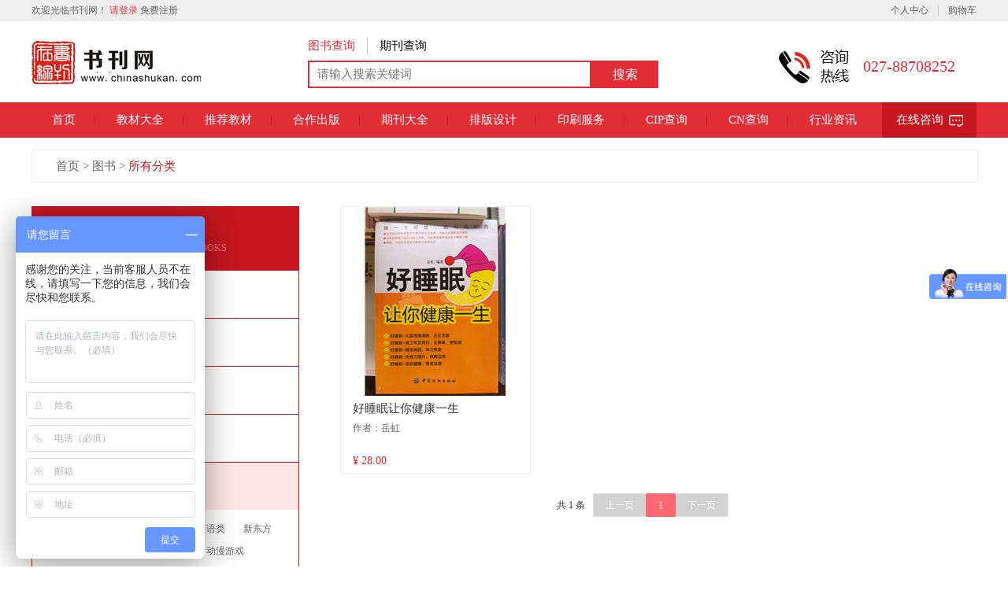

--- FILE ---
content_type: text/html; charset=utf-8
request_url: http://chinashukan.com/Book?classOne=31705695-4a0d-4e4c-b8eb-936ed505fc33&classTwo=9ed51f43-7597-4760-ae4c-3ef8c6b3bc21
body_size: 21354
content:
<!DOCTYPE html>


<html>
<head>
    <title>图书</title>
    <meta name="keywords" content="书刊网" />
    <meta name="description" content="书刊网" />
    <meta http-equiv="Content-Type" content="text/html; charset=utf-8" />
    <meta http-equiv="X-UA-Compatible" content="IE=edge,chrome=1" />
    <meta name="renderer" content="webkit" />
    <meta name="apple-mobile-web-app-capable" content="yes" />
    <meta name="apple-touch-fullscreen" content="yes" />
    <meta name="format-detection" content="telephone=no,email=no" />
    <meta name="viewport" content="width=device-width, initial-scale=1, maximum-scale=1, user-scalable=no" />
    <!--[if lt IE 8]>
	<script>location.href="/Page/IePrompt.html";</script>
	<![endif]-->
    <link rel="shortcut icon" type="image/x-icon" href="/UploadFiles/2020/05/142251414103.jpg" />
    <link rel="Stylesheet" type="text/css" href="/layui/css/layui.css?v=885219fe-42f5-4dec-b057-9acbc5307504" />
    <link rel="Stylesheet" type="text/css" href="/layui/css/layui.mobile.css?v=885219fe-42f5-4dec-b057-9acbc5307504" />
    <link rel="Stylesheet" type="text/css" href="/layui/css/modules/layer/default/layer.css?v=885219fe-42f5-4dec-b057-9acbc5307504" />
    <link rel="stylesheet" type="text/css" href="/css/common.css?v=885219fe-42f5-4dec-b057-9acbc5307504" />
    <link rel="stylesheet" type="text/css" href="/Images/default/css.css?v=885219fe-42f5-4dec-b057-9acbc5307504"/>
    <script type="text/javascript" src="/Js/jquery-1.8.2.min.js?v=885219fe-42f5-4dec-b057-9acbc5307504"></script>
    <script type="text/javascript" src="/layui/layui.js?v=885219fe-42f5-4dec-b057-9acbc5307504"></script>
    <script type="text/javascript" src="/layui/lay/modules/layer.js?v=885219fe-42f5-4dec-b057-9acbc5307504"></script>
    <script type="text/javascript" src="/layui/lay/modules/mobile/layer-mobile.js?v=885219fe-42f5-4dec-b057-9acbc5307504"></script>
    <script type="text/javascript" src="/Js/formValidate.js?v=885219fe-42f5-4dec-b057-9acbc5307504"></script>
    <script type="text/javascript" src="/Js/helper.js?v=885219fe-42f5-4dec-b057-9acbc5307504"></script>
    <script src="/Js/jquery.SuperSlide.2.1.1.js?v=885219fe-42f5-4dec-b057-9acbc5307504"></script>
    <script src="/Js/jquery.flexslider-min.js?v=885219fe-42f5-4dec-b057-9acbc5307504"></script>

    <script type="text/javascript">
        $(function () {
            $("html").css("font-size", $(window).width() >= 480 ? 64 : $(window).width() / 480 * 64 + "px");
            $(window).resize(function () {
                $("html").css("font-size", $(window).width() >= 480 ? 64 : $(window).width() / 480 * 64 + "px");
            })
            $(window).resize(function () {
                if (document.activeElement.tagName == "INPUT" || document.activeElement.tagName == "TEXTAREA") {
                    document.activeElement.scrollIntoViewIfNeeded();
                }
            })
        })
    </script>
</head>

<body>
    
<style type="text/css">
    .login { color: #E22C36; }
    .register:hover { color: #E22C36; }
</style>
<header>
    <div class="head_top">
        <div class="center">
            <div class="fl">
                <span>欢迎光临书刊网！</span>
                    <a class="login" href="/Home/Login">请登录</a> 
                    <a class="register" href="/Home/Register">免费注册</a>

            </div>

            <div class="fr">
                <ul>
                    <li><a href="/Member">个人中心</a></li>
                    <li><a href="/ShoppingCart">购物车</a></li>
                </ul>
            </div>
            <div class="clear"></div>
        </div>
    </div>
    <!--  -->
    <div class="head clear">
        <div class="center">
            <!--  -->
            <div class="logo fl">
                <a href="/">
                    <img src="/UploadFiles/2021/05/121340228310.jpg" alt=""></a>
            </div>
            <!--  -->
            <div class="search_box fl">
                <ul>
                    <li class="on" data-type="1">图书查询</li>
                    <li data-type="2">期刊查询</li>
                </ul>
                <div class="search">
                    <input type="hidden" id="type" value="1" />
                    <input type="text" onkeydown="entersearch()" id="keyword" placeholder="请输入搜索关键词">
                    <a href="javascript:search();">搜索</a>
                </div>
            </div>
            <!--  -->
            <div class="h_tel fr">
                <img src="/Images/default/h_tel.png" alt="">
                <span>027-88708252</span>
            </div>
            <!--  -->
        </div>
    </div>
    <!--  -->
    <div class="nav_box">
        <div class="center">
            <div class="nav">
                <ul>
                    <li><a href="/">首页</a></li>
                    <li><a href="/Book">教材大全</a></li>
                    <li><a href="/Book?property=IsElite">推荐教材</a></li>
                    <li><a href="/Publishing">合作出版</a></li>
                    <li><a href="/Magazine">期刊大全</a></li>
                    
                    <li><a href="/Article/Index/e5523191-a7e9-40ef-98e5-275ed0487910">排版设计</a></li>
                    <li><a href="/Article/Index/bc65f409-07e8-45b7-ba38-4a4b8d1579d5">印刷服务</a></li>
                    <li><a href="https://pdc.capub.cn/" target="_blank">CIP查询</a></li>
                    <li><a href="https://www.nppa.gov.cn/bsfw/cyjghcpcx/qkan/index.html" target="_blank">CN查询</a></li>
                    <li><a href="/Consult">行业资讯</a></li>
                </ul>
            </div>
            <div class="online fr">
                <a href="http://wpa.qq.com/msgrd?v=3&uin=2813150560&site=qq&menu=yes" target="_blank">
                    <span>在线咨询</span>
                    <img src="./images/default/online.png" alt="">
                </a>
            </div>
        </div>
    </div>
</header>

<script type="text/javascript">
    $(".search_box ul li").click(function () {
        $(this).addClass("on").siblings().removeClass("on")
        $("#type").val($(this).context.dataset.type)
    })
    function search() {
        if ($("#type").val() == "1") {
            if ($("#keyword").val() == "") {
                location.href = '/Book/Index'
            } else {
                location.href = '/Book/Index?keyword=' + $("#keyword").val()
            }
        } else {
            if ($("#keyword").val() == "") {
                location.href = '/Magazine/Index'
            } else {
                location.href = '/Magazine/Index?keyword=' + $("#keyword").val()
            }
        }
    }


    function entersearch() {
        var event = window.event || arguments.callee.caller.arguments[0];
        if (event.keyCode == 13) {
            search();
        }
    }
</script>


    <div class="layui-form">
            <input type="hidden" id="token" />
<form action="/Book?classOne=31705695-4a0d-4e4c-b8eb-936ed505fc33&amp;classTwo=9ed51f43-7597-4760-ae4c-3ef8c6b3bc21" method="post">


<script src="/Js/jquery.lazyload.js"></script>

<div class="book">
    <div class="book-position">
        <a href="/Home/Index">首页</a> > <a href="/Book/Index">图书</a> > <a id="" href="">所有分类</a>
    </div>
    <div class="book-list">
        <div class="book-list-classify">
            <dl class="classify-title">
                <dt>
                    <img src="/Images/default/textbook.png"></dt>
                <dd>
                    <h3>所有图书分类</h3>
                    <p>Classification of all books</p>
                </dd>
            </dl>
            <ul>
                    <li class="">
                        <a href="/Book?classOne=5f8b01c1-c8ac-4ae1-9464-8b4a154254d0" class="title">
                            <em>
                                <img src="/UploadFiles/2019/12/251918464300.png" />
                            </em>
                            <span>高职高专教材</span>
                        </a>
                        <div class="classify-item">
                                <a href="/Book?classOne=5f8b01c1-c8ac-4ae1-9464-8b4a154254d0&amp;classTwo=5d0a94e4-fc49-4c3f-909f-905ad053d589" class="">护理类</a>
                                <a href="/Book?classOne=5f8b01c1-c8ac-4ae1-9464-8b4a154254d0&amp;classTwo=a014f5cc-e122-4f89-9793-83a843f26bb9" class="">物流类</a>
                                <a href="/Book?classOne=5f8b01c1-c8ac-4ae1-9464-8b4a154254d0&amp;classTwo=3d8d6455-ddab-4b56-9f7f-eaa1c38b8c82" class="">会计类</a>
                                <a href="/Book?classOne=5f8b01c1-c8ac-4ae1-9464-8b4a154254d0&amp;classTwo=d9d919ca-e841-42ef-8c5c-3878797203f9" class="">财经大类</a>
                                <a href="/Book?classOne=5f8b01c1-c8ac-4ae1-9464-8b4a154254d0&amp;classTwo=848c1927-cdfa-4851-abc8-331d1d28ca75" class="">高职高考教材</a>
                                <a href="/Book?classOne=5f8b01c1-c8ac-4ae1-9464-8b4a154254d0&amp;classTwo=bfe63da7-14ff-4e64-84f3-767acb52a244" class="">营销类</a>
                                <a href="/Book?classOne=5f8b01c1-c8ac-4ae1-9464-8b4a154254d0&amp;classTwo=b159ce93-9168-4bc5-8144-582c55e334a7" class="">房地产类</a>
                                <a href="/Book?classOne=5f8b01c1-c8ac-4ae1-9464-8b4a154254d0&amp;classTwo=cbb8f239-a093-4567-9b3f-4033297af903" class="">模型类</a>
                                <a href="/Book?classOne=5f8b01c1-c8ac-4ae1-9464-8b4a154254d0&amp;classTwo=f15bfdc8-fd20-4386-a18d-8516d64974d1" class="">化学</a>
                                <a href="/Book?classOne=5f8b01c1-c8ac-4ae1-9464-8b4a154254d0&amp;classTwo=4cea8cc9-0ff7-4820-b7e0-a968f7b69072" class="">教育学</a>
                                <a href="/Book?classOne=5f8b01c1-c8ac-4ae1-9464-8b4a154254d0&amp;classTwo=6e5f2f66-c590-44c2-bbcc-6885d1e24d97" class="">中国语言文化</a>
                                <a href="/Book?classOne=5f8b01c1-c8ac-4ae1-9464-8b4a154254d0&amp;classTwo=e08123ba-8e81-40b2-bd15-b9975672cd77" class="">生化与食品</a>
                                <a href="/Book?classOne=5f8b01c1-c8ac-4ae1-9464-8b4a154254d0&amp;classTwo=61d9d515-c0b9-445f-97fb-c87b1c19f83c" class="">公共基础课</a>
                                <a href="/Book?classOne=5f8b01c1-c8ac-4ae1-9464-8b4a154254d0&amp;classTwo=34e3e386-3507-4f04-8957-cc6992563158" class="">农林牧渔大类</a>
                                <a href="/Book?classOne=5f8b01c1-c8ac-4ae1-9464-8b4a154254d0&amp;classTwo=528aef94-78bf-428b-a7d6-36b95ad7891d" class="">交通运输大类</a>
                                <a href="/Book?classOne=5f8b01c1-c8ac-4ae1-9464-8b4a154254d0&amp;classTwo=74b5789b-4f4c-4e77-b102-dbb00d16991b" class="">生化与药品大类</a>
                                <a href="/Book?classOne=5f8b01c1-c8ac-4ae1-9464-8b4a154254d0&amp;classTwo=77799270-7e0b-42e3-96d0-15a31d293beb" class="">资源开发与测绘大类</a>
                                <a href="/Book?classOne=5f8b01c1-c8ac-4ae1-9464-8b4a154254d0&amp;classTwo=7cee563a-b0ad-48ef-b070-d0a15a947d6a" class="">材料与能源大类</a>
                                <a href="/Book?classOne=5f8b01c1-c8ac-4ae1-9464-8b4a154254d0&amp;classTwo=c39732d8-e488-4fd7-9f02-934ac5675bb1" class="">法律大类</a>
                                <a href="/Book?classOne=5f8b01c1-c8ac-4ae1-9464-8b4a154254d0&amp;classTwo=384637c4-1724-44bc-ac60-ac5670886ba3" class="">经济学</a>
                                <a href="/Book?classOne=5f8b01c1-c8ac-4ae1-9464-8b4a154254d0&amp;classTwo=3588fe16-2429-4256-95d3-c6c726b25fe8" class="">公安大类</a>
                                <a href="/Book?classOne=5f8b01c1-c8ac-4ae1-9464-8b4a154254d0&amp;classTwo=91102e88-02c3-4f98-b41a-d151790aa2c7" class="">艺术设计与传媒大类</a>
                                <a href="/Book?classOne=5f8b01c1-c8ac-4ae1-9464-8b4a154254d0&amp;classTwo=7ab1f014-a25a-4e71-8ff2-2bdee45193a6" class="">文化教育大类</a>
                                <a href="/Book?classOne=5f8b01c1-c8ac-4ae1-9464-8b4a154254d0&amp;classTwo=91ad2da0-c6d5-4965-96cc-2523113db908" class="">公共事业大类</a>
                                <a href="/Book?classOne=5f8b01c1-c8ac-4ae1-9464-8b4a154254d0&amp;classTwo=83be68e2-0037-4234-aea7-34b262f10cc2" class="">旅游大类</a>
                                <a href="/Book?classOne=5f8b01c1-c8ac-4ae1-9464-8b4a154254d0&amp;classTwo=aef4179b-c4a1-4671-bb86-72c2f12e4211" class="">医药卫生大类</a>
                                <a href="/Book?classOne=5f8b01c1-c8ac-4ae1-9464-8b4a154254d0&amp;classTwo=0d9ff67e-97dd-42eb-b323-9fa12fd8682c" class="">经管类</a>
                                <a href="/Book?classOne=5f8b01c1-c8ac-4ae1-9464-8b4a154254d0&amp;classTwo=4b0923c0-3bae-481e-8988-88e7cc516c74" class="">商务外语</a>
                                <a href="/Book?classOne=5f8b01c1-c8ac-4ae1-9464-8b4a154254d0&amp;classTwo=9f57de4c-1ed9-405f-b9fe-15d089af030f" class="">管理学</a>
                                <a href="/Book?classOne=5f8b01c1-c8ac-4ae1-9464-8b4a154254d0&amp;classTwo=d07b3559-fe3d-403c-b000-f30b44351330" class="">轻纺食品大类</a>
                                <a href="/Book?classOne=5f8b01c1-c8ac-4ae1-9464-8b4a154254d0&amp;classTwo=615837de-bc95-4602-b8ea-f4eb451688e2" class="">学前教育</a>
                                <a href="/Book?classOne=5f8b01c1-c8ac-4ae1-9464-8b4a154254d0&amp;classTwo=0d8bd930-cb3f-45a9-98e3-f1773ccbc9a7" class="">汽车类</a>
                                <a href="/Book?classOne=5f8b01c1-c8ac-4ae1-9464-8b4a154254d0&amp;classTwo=9913f46d-dff5-4691-8e25-03de84f68ed0" class="">数理科学类</a>
                                <a href="/Book?classOne=5f8b01c1-c8ac-4ae1-9464-8b4a154254d0&amp;classTwo=61e089e2-988c-4480-b0ea-3bdc6ce79d70" class="">专业课</a>
                                <a href="/Book?classOne=5f8b01c1-c8ac-4ae1-9464-8b4a154254d0&amp;classTwo=18419815-a1d7-49a4-a6dc-8ff903798dd1" class="">英语类</a>
                                <a href="/Book?classOne=5f8b01c1-c8ac-4ae1-9464-8b4a154254d0&amp;classTwo=621c6a52-27ff-4fad-98aa-e16cbceda989" class="">环境工程类</a>
                                <a href="/Book?classOne=5f8b01c1-c8ac-4ae1-9464-8b4a154254d0&amp;classTwo=4bf238c9-3c98-44dd-8fff-e671f4b53778" class="">机械类</a>
                                <a href="/Book?classOne=5f8b01c1-c8ac-4ae1-9464-8b4a154254d0&amp;classTwo=fd944d7a-b397-48fb-b8eb-7e04b3c32a04" class="">计算机</a>
                                <a href="/Book?classOne=5f8b01c1-c8ac-4ae1-9464-8b4a154254d0&amp;classTwo=d16519cc-4b74-4c76-bcfd-3a2d2b1b2802" class="">土建大类</a>
                                <a href="/Book?classOne=5f8b01c1-c8ac-4ae1-9464-8b4a154254d0&amp;classTwo=8c76632f-38e8-4d35-8d33-e02a12c2e44d" class="">水利大类</a>
                                <a href="/Book?classOne=5f8b01c1-c8ac-4ae1-9464-8b4a154254d0&amp;classTwo=1826f3ca-053b-40da-84b9-121cd6b41545" class="">制造大类</a>
                                <a href="/Book?classOne=5f8b01c1-c8ac-4ae1-9464-8b4a154254d0&amp;classTwo=2ea9492b-be83-491f-ad3b-320b6c25b6b9" class="">电子信息大类</a>
                                <a href="/Book?classOne=5f8b01c1-c8ac-4ae1-9464-8b4a154254d0&amp;classTwo=49650271-57dc-4365-9618-cba25ace3e16" class="">环保、气象与安全大类</a>
                        </div>
                    </li>
                    <li class="">
                        <a href="/Book?classOne=c9da1ae8-a9f6-4436-a7fc-6b91ce175004" class="title">
                            <em>
                                <img src="/UploadFiles/2019/12/251919001390.png" />
                            </em>
                            <span>本科教材</span>
                        </a>
                        <div class="classify-item">
                                <a href="/Book?classOne=c9da1ae8-a9f6-4436-a7fc-6b91ce175004&amp;classTwo=30c8ab18-2e2d-46de-8b8f-3bbe0f4535bc" class="">建筑类</a>
                                <a href="/Book?classOne=c9da1ae8-a9f6-4436-a7fc-6b91ce175004&amp;classTwo=e17a769c-a8b8-4f57-9d84-277ee6f1875e" class="">护理学</a>
                                <a href="/Book?classOne=c9da1ae8-a9f6-4436-a7fc-6b91ce175004&amp;classTwo=52b3165c-b396-4f0d-8ebd-951ae6207ad7" class="">电子信息类</a>
                                <a href="/Book?classOne=c9da1ae8-a9f6-4436-a7fc-6b91ce175004&amp;classTwo=3c67e622-f084-4a2d-b02a-5bdae0c7771a" class="">文化基础课</a>
                                <a href="/Book?classOne=c9da1ae8-a9f6-4436-a7fc-6b91ce175004&amp;classTwo=5183f91d-8198-41df-9e19-096aa374d959" class="">德育类</a>
                                <a href="/Book?classOne=c9da1ae8-a9f6-4436-a7fc-6b91ce175004&amp;classTwo=a4449062-0c16-4670-958d-3a5687233e37" class="">制造类</a>
                                <a href="/Book?classOne=c9da1ae8-a9f6-4436-a7fc-6b91ce175004&amp;classTwo=8f458aef-76f4-4b45-b382-6c870d5ec62a" class="">财经类</a>
                                <a href="/Book?classOne=c9da1ae8-a9f6-4436-a7fc-6b91ce175004&amp;classTwo=ac283fe5-d15f-494e-b562-a56b944e854e" class="">营销</a>
                                <a href="/Book?classOne=c9da1ae8-a9f6-4436-a7fc-6b91ce175004&amp;classTwo=16746e1f-ea1f-4b56-907f-1961c7175bc8" class="">会计</a>
                                <a href="/Book?classOne=c9da1ae8-a9f6-4436-a7fc-6b91ce175004&amp;classTwo=22065bf5-1b1a-42d8-ac04-7344a7ab7957" class="">金融</a>
                                <a href="/Book?classOne=c9da1ae8-a9f6-4436-a7fc-6b91ce175004&amp;classTwo=c425580b-4abd-4106-8ab4-af1efc4dcb01" class="">体育运动</a>
                                <a href="/Book?classOne=c9da1ae8-a9f6-4436-a7fc-6b91ce175004&amp;classTwo=d74457e2-40a4-4134-86a3-8aa51339ae76" class="">应用型经济类</a>
                                <a href="/Book?classOne=c9da1ae8-a9f6-4436-a7fc-6b91ce175004&amp;classTwo=78fa09e0-5c6b-4eae-ba21-4dd4cf1c492a" class="">电力类</a>
                                <a href="/Book?classOne=c9da1ae8-a9f6-4436-a7fc-6b91ce175004&amp;classTwo=f1b4fa98-e2d8-4a13-8311-ee7538ffe6d6" class="">俄语</a>
                                <a href="/Book?classOne=c9da1ae8-a9f6-4436-a7fc-6b91ce175004&amp;classTwo=b30b1e26-c601-45c6-90e3-82dfb88b9937" class="">公共基础课</a>
                                <a href="/Book?classOne=c9da1ae8-a9f6-4436-a7fc-6b91ce175004&amp;classTwo=dfc6d2f7-9bba-425e-9783-d0186a002423" class="">哲学</a>
                                <a href="/Book?classOne=c9da1ae8-a9f6-4436-a7fc-6b91ce175004&amp;classTwo=e4660a08-9e0a-428c-b976-7c7a997fe7c8" class="">经济学</a>
                                <a href="/Book?classOne=c9da1ae8-a9f6-4436-a7fc-6b91ce175004&amp;classTwo=aa63404c-a45c-4d94-8042-054f42a7cc00" class="">法学</a>
                                <a href="/Book?classOne=c9da1ae8-a9f6-4436-a7fc-6b91ce175004&amp;classTwo=46911902-9653-49fb-af39-229486485a74" class="">历史学</a>
                                <a href="/Book?classOne=c9da1ae8-a9f6-4436-a7fc-6b91ce175004&amp;classTwo=e6ca144b-4c8b-46cd-aa7e-37cf0112b73b" class="">新闻传播学</a>
                                <a href="/Book?classOne=c9da1ae8-a9f6-4436-a7fc-6b91ce175004&amp;classTwo=d54d3a07-6d3b-471f-afe0-9f09f8fc6869" class="">教育学</a>
                                <a href="/Book?classOne=c9da1ae8-a9f6-4436-a7fc-6b91ce175004&amp;classTwo=628c478a-7415-4006-b5b5-5c2fc6b70883" class="">农林牧渔</a>
                                <a href="/Book?classOne=c9da1ae8-a9f6-4436-a7fc-6b91ce175004&amp;classTwo=bbc11b13-7287-4781-9695-fef7b66c960a" class="">材料</a>
                                <a href="/Book?classOne=c9da1ae8-a9f6-4436-a7fc-6b91ce175004&amp;classTwo=0b5b8ac8-f483-47f3-ac48-2c6af2dbb0b1" class="">行政管理学</a>
                                <a href="/Book?classOne=c9da1ae8-a9f6-4436-a7fc-6b91ce175004&amp;classTwo=6b326262-bcaa-44a1-8145-d5bcc475427c" class="">学前教育</a>
                                <a href="/Book?classOne=c9da1ae8-a9f6-4436-a7fc-6b91ce175004&amp;classTwo=6267b983-64bf-4d8c-aa17-15e7cff24b7e" class="">汽车</a>
                                <a href="/Book?classOne=c9da1ae8-a9f6-4436-a7fc-6b91ce175004&amp;classTwo=9bbad83a-10e1-45e1-9487-fc9fe302756c" class="">物流</a>
                                <a href="/Book?classOne=c9da1ae8-a9f6-4436-a7fc-6b91ce175004&amp;classTwo=df76464b-8454-465f-b89b-7b09bff86356" class="">英语类</a>
                                <a href="/Book?classOne=c9da1ae8-a9f6-4436-a7fc-6b91ce175004&amp;classTwo=4a32b1ee-2eb5-46bc-b761-6b18e11a5571" class="">专业课</a>
                                <a href="/Book?classOne=c9da1ae8-a9f6-4436-a7fc-6b91ce175004&amp;classTwo=a55771d6-f6a6-4589-9876-4c945568c8c9" class="">电子信息科学</a>
                                <a href="/Book?classOne=c9da1ae8-a9f6-4436-a7fc-6b91ce175004&amp;classTwo=1284a86e-fd70-4adb-86d3-29db5942ed3b" class="">轻工纺织食品</a>
                                <a href="/Book?classOne=c9da1ae8-a9f6-4436-a7fc-6b91ce175004&amp;classTwo=9bbdb982-85b5-435b-816e-d10126520965" class="">林业工程</a>
                                <a href="/Book?classOne=c9da1ae8-a9f6-4436-a7fc-6b91ce175004&amp;classTwo=309d3c40-f250-4dba-a3d0-eae5ec95b95c" class="">水利</a>
                                <a href="/Book?classOne=c9da1ae8-a9f6-4436-a7fc-6b91ce175004&amp;classTwo=b16c0c66-3622-4e35-a638-69fed88fbbb5" class="">公安技术</a>
                                <a href="/Book?classOne=c9da1ae8-a9f6-4436-a7fc-6b91ce175004&amp;classTwo=c03146ef-a822-4de2-8146-fee16c7f99ea" class="">旅游大类</a>
                                <a href="/Book?classOne=c9da1ae8-a9f6-4436-a7fc-6b91ce175004&amp;classTwo=c0520ab1-4f8e-43c2-b18d-f3261ac97060" class="">经管类</a>
                                <a href="/Book?classOne=c9da1ae8-a9f6-4436-a7fc-6b91ce175004&amp;classTwo=da9c8fac-5d3f-43da-92a6-b33ddf1a103d" class="">广播影视类</a>
                                <a href="/Book?classOne=c9da1ae8-a9f6-4436-a7fc-6b91ce175004&amp;classTwo=38f00387-59b7-4584-be7f-b2895f0a537e" class="">机械类</a>
                                <a href="/Book?classOne=c9da1ae8-a9f6-4436-a7fc-6b91ce175004&amp;classTwo=d378fd26-9585-485a-8cf2-9769258c95a6" class="">计算机</a>
                                <a href="/Book?classOne=c9da1ae8-a9f6-4436-a7fc-6b91ce175004&amp;classTwo=5eab9312-907e-438c-b3f2-50c9f0c8bd2d" class="">艺术</a>
                                <a href="/Book?classOne=c9da1ae8-a9f6-4436-a7fc-6b91ce175004&amp;classTwo=2dea44a7-3287-4ceb-9cca-fc913d1722de" class="">外国语言文学</a>
                                <a href="/Book?classOne=c9da1ae8-a9f6-4436-a7fc-6b91ce175004&amp;classTwo=392ec9f2-068a-47fd-97e1-6e09efdb90eb" class="">中国语言文学</a>
                                <a href="/Book?classOne=c9da1ae8-a9f6-4436-a7fc-6b91ce175004&amp;classTwo=b3373d36-d95c-4f71-bf41-6473c91f5a34" class="">管理学</a>
                                <a href="/Book?classOne=c9da1ae8-a9f6-4436-a7fc-6b91ce175004&amp;classTwo=35757baf-f28f-411c-ab11-fc9601435e53" class="">医学</a>
                                <a href="/Book?classOne=c9da1ae8-a9f6-4436-a7fc-6b91ce175004&amp;classTwo=46a33ce7-a278-4252-bf15-14a4c605a3f4" class="">农学</a>
                                <a href="/Book?classOne=c9da1ae8-a9f6-4436-a7fc-6b91ce175004&amp;classTwo=7656122b-9118-49e1-b97f-f05509487fa3" class="">理学</a>
                                <a href="/Book?classOne=c9da1ae8-a9f6-4436-a7fc-6b91ce175004&amp;classTwo=23dd9d51-5113-4edb-b1af-f0e09af848a1" class="">地矿</a>
                                <a href="/Book?classOne=c9da1ae8-a9f6-4436-a7fc-6b91ce175004&amp;classTwo=5991c4b8-a6db-4870-a793-aec7f296ac41" class="">物理学</a>
                                <a href="/Book?classOne=c9da1ae8-a9f6-4436-a7fc-6b91ce175004&amp;classTwo=35ebf080-b447-4dee-b21b-9b16334aa809" class="">化学</a>
                                <a href="/Book?classOne=c9da1ae8-a9f6-4436-a7fc-6b91ce175004&amp;classTwo=67f9f9cd-eb31-4bd9-b063-87b4ce7486b3" class="">生物科学</a>
                                <a href="/Book?classOne=c9da1ae8-a9f6-4436-a7fc-6b91ce175004&amp;classTwo=b33115c1-575f-4d3a-abca-f9176162556b" class="">天文学</a>
                                <a href="/Book?classOne=c9da1ae8-a9f6-4436-a7fc-6b91ce175004&amp;classTwo=b69f7376-5e62-4fb0-92dc-6a54b75f8320" class="">地理科学</a>
                                <a href="/Book?classOne=c9da1ae8-a9f6-4436-a7fc-6b91ce175004&amp;classTwo=de1d45e3-8e02-46a9-80b5-5397de25c555" class="">地球物理学</a>
                                <a href="/Book?classOne=c9da1ae8-a9f6-4436-a7fc-6b91ce175004&amp;classTwo=ae615e31-0b58-416f-a1f8-184aa2aec00b" class="">大气科学</a>
                                <a href="/Book?classOne=c9da1ae8-a9f6-4436-a7fc-6b91ce175004&amp;classTwo=0b591048-b4a8-44e8-a6d2-2fb6553a98d0" class="">海洋科学</a>
                                <a href="/Book?classOne=c9da1ae8-a9f6-4436-a7fc-6b91ce175004&amp;classTwo=34aa5cff-96ce-43e3-b71d-9f1c220e83b6" class="">力学</a>
                                <a href="/Book?classOne=c9da1ae8-a9f6-4436-a7fc-6b91ce175004&amp;classTwo=462c2492-6666-435d-8888-8196854da636" class="">农业工程</a>
                                <a href="/Book?classOne=c9da1ae8-a9f6-4436-a7fc-6b91ce175004&amp;classTwo=0dbb20a2-e087-4182-80b0-08a551047c1f" class="">环境科学</a>
                                <a href="/Book?classOne=c9da1ae8-a9f6-4436-a7fc-6b91ce175004&amp;classTwo=e82e784d-17d6-46d9-a640-a6095ff58c0b" class="">心理学</a>
                                <a href="/Book?classOne=c9da1ae8-a9f6-4436-a7fc-6b91ce175004&amp;classTwo=737acfee-125e-428f-982e-238d8ffc662f" class="">统计学</a>
                                <a href="/Book?classOne=c9da1ae8-a9f6-4436-a7fc-6b91ce175004&amp;classTwo=9e2b7380-e935-428d-8cb5-ef811af44cbf" class="">系统科学</a>
                                <a href="/Book?classOne=c9da1ae8-a9f6-4436-a7fc-6b91ce175004&amp;classTwo=4196af0b-0a09-4140-83bd-ad3774bb071a" class="">数学</a>
                                <a href="/Book?classOne=c9da1ae8-a9f6-4436-a7fc-6b91ce175004&amp;classTwo=45c1aa4a-62f7-4fc4-b1ee-6305c3e79cb3" class="">仪器仪表</a>
                                <a href="/Book?classOne=c9da1ae8-a9f6-4436-a7fc-6b91ce175004&amp;classTwo=0e07baa8-5741-4c37-8d40-052c19286ad8" class="">能源动力</a>
                                <a href="/Book?classOne=c9da1ae8-a9f6-4436-a7fc-6b91ce175004&amp;classTwo=9102455a-d11a-470b-874c-9d47adfd709b" class="">电气信息</a>
                                <a href="/Book?classOne=c9da1ae8-a9f6-4436-a7fc-6b91ce175004&amp;classTwo=1853c4f8-ef35-426a-9220-d8eabcd8e41b" class="">土建</a>
                                <a href="/Book?classOne=c9da1ae8-a9f6-4436-a7fc-6b91ce175004&amp;classTwo=662ae6fa-c4bd-4cb0-932a-abb4eba8ee00" class="">绘测</a>
                                <a href="/Book?classOne=c9da1ae8-a9f6-4436-a7fc-6b91ce175004&amp;classTwo=24fc8753-8ec8-47a3-ae96-2bc404998443" class="">环境与安全</a>
                                <a href="/Book?classOne=c9da1ae8-a9f6-4436-a7fc-6b91ce175004&amp;classTwo=80523bd6-87b7-4193-8775-5718b7e16470" class="">化工与制药</a>
                                <a href="/Book?classOne=c9da1ae8-a9f6-4436-a7fc-6b91ce175004&amp;classTwo=4bea2624-ed35-4557-8ecb-678760ea0988" class="">交通运输</a>
                                <a href="/Book?classOne=c9da1ae8-a9f6-4436-a7fc-6b91ce175004&amp;classTwo=24c1f372-8fc7-43e4-9447-abee55b7631e" class="">海洋工程</a>
                                <a href="/Book?classOne=c9da1ae8-a9f6-4436-a7fc-6b91ce175004&amp;classTwo=c5cb3f56-562d-4568-9121-f8b180e57199" class="">航空航天</a>
                                <a href="/Book?classOne=c9da1ae8-a9f6-4436-a7fc-6b91ce175004&amp;classTwo=9efb4742-9cc3-41ff-bda4-999fd7e935c0" class="">武器</a>
                                <a href="/Book?classOne=c9da1ae8-a9f6-4436-a7fc-6b91ce175004&amp;classTwo=18070e42-b92a-4603-9c63-91a65e32c05b" class="">工程力学</a>
                                <a href="/Book?classOne=c9da1ae8-a9f6-4436-a7fc-6b91ce175004&amp;classTwo=8bd38f6d-b0c6-411b-be45-82250bc223ab" class="">生物工程</a>
                        </div>
                    </li>
                    <li class="">
                        <a href="/Book?classOne=0e52bbac-8b8e-4d81-8fc1-c167d1fed732" class="title">
                            <em>
                                <img src="/UploadFiles/2019/12/251918259351.png" />
                            </em>
                            <span>中小学教材教辅</span>
                        </a>
                        <div class="classify-item">
                                <a href="/Book?classOne=0e52bbac-8b8e-4d81-8fc1-c167d1fed732&amp;classTwo=02445fb2-2f95-48f1-a4ac-5d7242cb1db8" class="">高中英语</a>
                                <a href="/Book?classOne=0e52bbac-8b8e-4d81-8fc1-c167d1fed732&amp;classTwo=cf9945c1-3bcd-4277-a2ab-ae5dc4f34cd9" class="">特殊教育类</a>
                                <a href="/Book?classOne=0e52bbac-8b8e-4d81-8fc1-c167d1fed732&amp;classTwo=4930b7dd-9860-4dc7-8a3b-52e7c510fe67" class="">1-6年级教辅</a>
                                <a href="/Book?classOne=0e52bbac-8b8e-4d81-8fc1-c167d1fed732&amp;classTwo=3008f8a5-c46c-4359-8491-dc4020ded50b" class="">小学二三类教材</a>
                                <a href="/Book?classOne=0e52bbac-8b8e-4d81-8fc1-c167d1fed732&amp;classTwo=7ae8631b-e1bc-4e54-b1aa-f3da66955363" class="">中小学生作文</a>
                                <a href="/Book?classOne=0e52bbac-8b8e-4d81-8fc1-c167d1fed732&amp;classTwo=f812634a-1aad-49c5-80e5-45a0ff58bc0c" class="">中小学生读物</a>
                                <a href="/Book?classOne=0e52bbac-8b8e-4d81-8fc1-c167d1fed732&amp;classTwo=5f0e95a0-edcb-42ef-a5da-f7f7d961dd3c" class="">小学老师用书</a>
                                <a href="/Book?classOne=0e52bbac-8b8e-4d81-8fc1-c167d1fed732&amp;classTwo=c1eda84e-1ac4-4fcc-a159-b092415301de" class="">初中阶段教辅</a>
                                <a href="/Book?classOne=0e52bbac-8b8e-4d81-8fc1-c167d1fed732&amp;classTwo=38f0c366-8c16-4705-98e2-dc77234eb582" class="">初中二三类教材</a>
                                <a href="/Book?classOne=0e52bbac-8b8e-4d81-8fc1-c167d1fed732&amp;classTwo=45a065a5-6f12-4ffe-b0dd-6c719aa5058e" class="">初中课外读物</a>
                                <a href="/Book?classOne=0e52bbac-8b8e-4d81-8fc1-c167d1fed732&amp;classTwo=ff705315-edc6-4b51-8f33-d0a12c8aebb3" class="">初中老师用书</a>
                                <a href="/Book?classOne=0e52bbac-8b8e-4d81-8fc1-c167d1fed732&amp;classTwo=ce474cff-41a6-4183-a534-0cd8b1d82e03" class="">高中阶段教辅</a>
                                <a href="/Book?classOne=0e52bbac-8b8e-4d81-8fc1-c167d1fed732&amp;classTwo=0d37683c-35b0-4cc4-83ef-a02326d55f43" class="">高考用书</a>
                                <a href="/Book?classOne=0e52bbac-8b8e-4d81-8fc1-c167d1fed732&amp;classTwo=c121be35-e371-43f9-a78d-53ca3a12fa19" class="">高中二三类教材</a>
                                <a href="/Book?classOne=0e52bbac-8b8e-4d81-8fc1-c167d1fed732&amp;classTwo=5e88f240-c91a-4830-8204-f5a8909dd76d" class="">高中生课外读物</a>
                                <a href="/Book?classOne=0e52bbac-8b8e-4d81-8fc1-c167d1fed732&amp;classTwo=438b5d3a-a8e3-4655-96d0-e1cfcc157dda" class="">高中老师用书</a>
                                <a href="/Book?classOne=0e52bbac-8b8e-4d81-8fc1-c167d1fed732&amp;classTwo=4cbd0f9b-44f2-4826-8f0b-64660b1140c0" class="">中学生作文竞赛、奥赛</a>
                                <a href="/Book?classOne=0e52bbac-8b8e-4d81-8fc1-c167d1fed732&amp;classTwo=c0b380d3-0b08-4a0c-a375-417e7ba58ee6" class="">写字教程</a>
                                <a href="/Book?classOne=0e52bbac-8b8e-4d81-8fc1-c167d1fed732&amp;classTwo=f61da5b9-22e4-4b39-9306-7f45c0f6e7e8" class="">中小学工具书</a>
                                <a href="/Book?classOne=0e52bbac-8b8e-4d81-8fc1-c167d1fed732&amp;classTwo=dfdefb1c-25df-4f9d-b719-5b5e01094293" class="">中小学英语课外</a>
                                <a href="/Book?classOne=0e52bbac-8b8e-4d81-8fc1-c167d1fed732&amp;classTwo=150fc7d2-1f36-46b7-8220-983d56f1d09b" class="">学习教辅音像</a>
                        </div>
                    </li>
                    <li class="">
                        <a href="/Book?classOne=dce28bc8-e724-4dd6-ac45-06b87f530cce" class="title">
                            <em>
                                <img src="/UploadFiles/2019/12/251918367136.png" />
                            </em>
                            <span>幼教幼儿园图书</span>
                        </a>
                        <div class="classify-item">
                                <a href="/Book?classOne=dce28bc8-e724-4dd6-ac45-06b87f530cce&amp;classTwo=4cde9692-aeff-4db2-a9a6-7b83c992814e" class="">益智玩具</a>
                                <a href="/Book?classOne=dce28bc8-e724-4dd6-ac45-06b87f530cce&amp;classTwo=1ecfc482-0f59-4c52-8ccb-8d4a03b2fde4" class="">育儿园教材</a>
                                <a href="/Book?classOne=dce28bc8-e724-4dd6-ac45-06b87f530cce&amp;classTwo=334fcd9d-7f06-4722-8144-f6ff5f1893a3" class="">动漫卡通</a>
                                <a href="/Book?classOne=dce28bc8-e724-4dd6-ac45-06b87f530cce&amp;classTwo=96fe435f-b4c8-417d-9ba4-f2bae723cb67" class="">游戏音乐</a>
                                <a href="/Book?classOne=dce28bc8-e724-4dd6-ac45-06b87f530cce&amp;classTwo=7bd0abe4-cbf0-4b1a-8c37-d5b82cba33cb" class="">名著读本</a>
                                <a href="/Book?classOne=dce28bc8-e724-4dd6-ac45-06b87f530cce&amp;classTwo=a1ccf35f-1443-44ed-a603-346b14ef30d4" class="">儿童教育</a>
                                <a href="/Book?classOne=dce28bc8-e724-4dd6-ac45-06b87f530cce&amp;classTwo=43111935-bac9-4641-8323-e54cb476467a" class="">儿童文学</a>
                                <a href="/Book?classOne=dce28bc8-e724-4dd6-ac45-06b87f530cce&amp;classTwo=ebcf30a1-fb0e-4bde-bee3-69e622499918" class="">启蒙/认知</a>
                                <a href="/Book?classOne=dce28bc8-e724-4dd6-ac45-06b87f530cce&amp;classTwo=8bafb97a-db8f-46d8-abd6-ddfb2181fc72" class="">传统文化</a>
                                <a href="/Book?classOne=dce28bc8-e724-4dd6-ac45-06b87f530cce&amp;classTwo=65ec803f-fe72-482e-9578-52b6aead8093" class="">幼儿/少儿英语</a>
                                <a href="/Book?classOne=dce28bc8-e724-4dd6-ac45-06b87f530cce&amp;classTwo=8428cc97-cdc6-42fe-85b7-47f3b27a1edc" class="">成语故事/历史知识</a>
                                <a href="/Book?classOne=dce28bc8-e724-4dd6-ac45-06b87f530cce&amp;classTwo=3dab06ce-acca-4a19-9bdf-41e0af903ee4" class="">学前教育</a>
                                <a href="/Book?classOne=dce28bc8-e724-4dd6-ac45-06b87f530cce&amp;classTwo=bc1513b0-8b3b-4d2b-8f4a-4d058e32486d" class="">低幼故事</a>
                                <a href="/Book?classOne=dce28bc8-e724-4dd6-ac45-06b87f530cce&amp;classTwo=a04a73f2-7dc2-4586-bd5f-acc198501301" class="">4~6岁儿童</a>
                                <a href="/Book?classOne=dce28bc8-e724-4dd6-ac45-06b87f530cce&amp;classTwo=f56221fa-2702-4f05-a944-d8a5d5ae4a10" class="">故事绘本</a>
                                <a href="/Book?classOne=dce28bc8-e724-4dd6-ac45-06b87f530cce&amp;classTwo=9a171023-c890-45af-9984-b43ccd914468" class="">寓言/传说/童话</a>
                                <a href="/Book?classOne=dce28bc8-e724-4dd6-ac45-06b87f530cce&amp;classTwo=29fead59-f62b-4acf-826d-51b6857dea44" class="">智力开发</a>
                                <a href="/Book?classOne=dce28bc8-e724-4dd6-ac45-06b87f530cce&amp;classTwo=6a87019e-efde-4675-9a84-cd6f0a527c69" class="">语言/文学</a>
                                <a href="/Book?classOne=dce28bc8-e724-4dd6-ac45-06b87f530cce&amp;classTwo=25c9acc8-6484-46cc-a3fc-6a7a86d62278" class="">生活常识</a>
                                <a href="/Book?classOne=dce28bc8-e724-4dd6-ac45-06b87f530cce&amp;classTwo=c202b6c5-e724-4f89-ab8e-0d16614d9458" class="">儿童自然科学</a>
                                <a href="/Book?classOne=dce28bc8-e724-4dd6-ac45-06b87f530cce&amp;classTwo=5f3f351d-c226-4f1f-9df4-69058a68521a" class="">百科/十万个为什么</a>
                                <a href="/Book?classOne=dce28bc8-e724-4dd6-ac45-06b87f530cce&amp;classTwo=0f688ac1-98a9-4be9-b828-a35ad16f7e73" class="">名人传记</a>
                                <a href="/Book?classOne=dce28bc8-e724-4dd6-ac45-06b87f530cce&amp;classTwo=cfa3e3b3-3560-4a43-814d-99470203ce48" class="">诗歌/散文</a>
                                <a href="/Book?classOne=dce28bc8-e724-4dd6-ac45-06b87f530cce&amp;classTwo=d56873e9-8d1a-4986-a706-d7f1336d420e" class="">亲子读物</a>
                        </div>
                    </li>
                    <li class="on">
                        <a href="/Book?classOne=31705695-4a0d-4e4c-b8eb-936ed505fc33" class="title">
                            <em>
                                <img src="/UploadFiles/2019/12/251919192242.png" />
                            </em>
                            <span>中专技校教材</span>
                        </a>
                        <div class="classify-item">
                                <a href="/Book?classOne=31705695-4a0d-4e4c-b8eb-936ed505fc33&amp;classTwo=3900ccc9-7bed-457b-9bb8-f915c5a11605" class="">电子类</a>
                                <a href="/Book?classOne=31705695-4a0d-4e4c-b8eb-936ed505fc33&amp;classTwo=2e04337a-50e9-4642-9db0-5f329f65dd8b" class="">机电类</a>
                                <a href="/Book?classOne=31705695-4a0d-4e4c-b8eb-936ed505fc33&amp;classTwo=884ead9f-d11e-465e-8cea-c9011f8c4eef" class="">学前教育</a>
                                <a href="/Book?classOne=31705695-4a0d-4e4c-b8eb-936ed505fc33&amp;classTwo=e88a1eeb-b0af-4af3-8605-fc6db8141278" class="">英语类</a>
                                <a href="/Book?classOne=31705695-4a0d-4e4c-b8eb-936ed505fc33&amp;classTwo=987ee67b-134c-4a69-9677-e79b72df0a24" class="">新东方</a>
                                <a href="/Book?classOne=31705695-4a0d-4e4c-b8eb-936ed505fc33&amp;classTwo=644576d3-8665-451e-8157-4bf711ee1473" class="">烹饪类</a>
                                <a href="/Book?classOne=31705695-4a0d-4e4c-b8eb-936ed505fc33&amp;classTwo=55ea1105-6106-4efe-abbc-99c681c93d6a" class="">数控类</a>
                                <a href="/Book?classOne=31705695-4a0d-4e4c-b8eb-936ed505fc33&amp;classTwo=27eb87e4-f144-48aa-9eab-7ee251dee135" class="">民航服务类</a>
                                <a href="/Book?classOne=31705695-4a0d-4e4c-b8eb-936ed505fc33&amp;classTwo=66f0c64d-4103-4e5a-80c2-b7867536df0b" class="">动漫游戏</a>
                                <a href="/Book?classOne=31705695-4a0d-4e4c-b8eb-936ed505fc33&amp;classTwo=99b256c6-fa67-4b21-bcfd-1df8389a25e7" class="">建筑类</a>
                                <a href="/Book?classOne=31705695-4a0d-4e4c-b8eb-936ed505fc33&amp;classTwo=93b4b0cf-e73f-4ef0-80fc-96356d5631d3" class="">专业课</a>
                                <a href="/Book?classOne=31705695-4a0d-4e4c-b8eb-936ed505fc33&amp;classTwo=04e8e9ee-0f30-48f6-abaf-368398155a5e" class="">护理类</a>
                                <a href="/Book?classOne=31705695-4a0d-4e4c-b8eb-936ed505fc33&amp;classTwo=adaaf1d0-afc7-469d-a075-b770b58c1871" class="">财经类</a>
                                <a href="/Book?classOne=31705695-4a0d-4e4c-b8eb-936ed505fc33&amp;classTwo=34f4effe-ed90-4d44-a801-392c83ccff9b" class="">对口升学</a>
                                <a href="/Book?classOne=31705695-4a0d-4e4c-b8eb-936ed505fc33&amp;classTwo=3ac1952c-b325-4fcd-ba7b-635dca779f6d" class="">物流类</a>
                                <a href="/Book?classOne=31705695-4a0d-4e4c-b8eb-936ed505fc33&amp;classTwo=cbccc67f-bbf2-4e5e-816d-b38bf4109933" class="">文化课</a>
                                <a href="/Book?classOne=31705695-4a0d-4e4c-b8eb-936ed505fc33&amp;classTwo=5582fc86-8fd8-4fa8-84a0-be691b4ccd3b" class="">德育课</a>
                                <a href="/Book?classOne=31705695-4a0d-4e4c-b8eb-936ed505fc33&amp;classTwo=679e2c4c-31bb-43c9-822f-1c777a1d7543" class="">公共基础课</a>
                                <a href="/Book?classOne=31705695-4a0d-4e4c-b8eb-936ed505fc33&amp;classTwo=c10b97aa-f735-4e83-8fd8-4e6e9bb326c9" class="">农林牧渔类</a>
                                <a href="/Book?classOne=31705695-4a0d-4e4c-b8eb-936ed505fc33&amp;classTwo=2652423f-80e1-45bc-97a4-51ccfe20c498" class="">土木水利类</a>
                                <a href="/Book?classOne=31705695-4a0d-4e4c-b8eb-936ed505fc33&amp;classTwo=15fc5666-e568-446c-a834-e4fa97893d85" class="">资源环境类</a>
                                <a href="/Book?classOne=31705695-4a0d-4e4c-b8eb-936ed505fc33&amp;classTwo=3434a10a-91f6-40bd-bcff-9392efffa8e2" class="">能源与新能源类</a>
                                <a href="/Book?classOne=31705695-4a0d-4e4c-b8eb-936ed505fc33&amp;classTwo=308401a7-0f1c-4ca6-a70d-43ce6ecc6949" class="">加工制造类</a>
                                <a href="/Book?classOne=31705695-4a0d-4e4c-b8eb-936ed505fc33&amp;classTwo=fca80abf-5f61-4b7f-9bee-57b2a7a09edb" class="">石油化工类</a>
                                <a href="/Book?classOne=31705695-4a0d-4e4c-b8eb-936ed505fc33&amp;classTwo=337dc5cd-6248-4f4f-9b52-2cba06077f02" class="">计算机</a>
                                <a href="/Book?classOne=31705695-4a0d-4e4c-b8eb-936ed505fc33&amp;classTwo=abf7a1ad-9952-4b7f-896f-48a457d17088" class="">机械类</a>
                                <a href="/Book?classOne=31705695-4a0d-4e4c-b8eb-936ed505fc33&amp;classTwo=348d540d-a1a8-42ac-9803-674a12e050b8" class="">汽车类</a>
                                <a href="/Book?classOne=31705695-4a0d-4e4c-b8eb-936ed505fc33&amp;classTwo=7e282a04-9e92-4237-8e57-644d29d6e41d" class="">经管类</a>
                                <a href="/Book?classOne=31705695-4a0d-4e4c-b8eb-936ed505fc33&amp;classTwo=3eb0cf8f-cd80-4a4a-b328-23c55e3d91d6" class="">轻纺食品类</a>
                                <a href="/Book?classOne=31705695-4a0d-4e4c-b8eb-936ed505fc33&amp;classTwo=5822d2a7-5008-435a-a353-ee3ef10c50ab" class="">交通运输类</a>
                                <a href="/Book?classOne=31705695-4a0d-4e4c-b8eb-936ed505fc33&amp;classTwo=b16d573d-0953-453b-9da6-0cfdf6cff0ce" class="">信息技术类</a>
                                <a href="/Book?classOne=31705695-4a0d-4e4c-b8eb-936ed505fc33&amp;classTwo=590c34a6-1705-4fbc-b38e-284caa53e966" class="">医药卫生类</a>
                                <a href="/Book?classOne=31705695-4a0d-4e4c-b8eb-936ed505fc33&amp;classTwo=9ed51f43-7597-4760-ae4c-3ef8c6b3bc21" class="on">休闲保健类</a>
                                <a href="/Book?classOne=31705695-4a0d-4e4c-b8eb-936ed505fc33&amp;classTwo=6033a406-3f7d-4caa-994d-abdf44fd1bea" class="">商贸类</a>
                                <a href="/Book?classOne=31705695-4a0d-4e4c-b8eb-936ed505fc33&amp;classTwo=315548fd-1bad-4b4d-849a-a3cba3cfc543" class="">旅游服务类</a>
                                <a href="/Book?classOne=31705695-4a0d-4e4c-b8eb-936ed505fc33&amp;classTwo=16133e75-a7d8-497b-a09f-e3d789563fd1" class="">文化艺术类</a>
                                <a href="/Book?classOne=31705695-4a0d-4e4c-b8eb-936ed505fc33&amp;classTwo=87ab691e-a857-4806-ad07-67facbca77de" class="">体育与健身类</a>
                                <a href="/Book?classOne=31705695-4a0d-4e4c-b8eb-936ed505fc33&amp;classTwo=f53fec54-10eb-43c6-933a-cfdef0164843" class="">司法服务</a>
                                <a href="/Book?classOne=31705695-4a0d-4e4c-b8eb-936ed505fc33&amp;classTwo=642022e2-cd3a-48ea-b037-073db87f71aa" class="">公共管理与服务类</a>
                        </div>
                    </li>
                    <li class="">
                        <a href="/Book?classOne=6d914ca5-0710-4d18-ac2d-85ebed066eb5" class="title">
                            <em>
                                <img src="/UploadFiles/2019/12/251919354792.png" />
                            </em>
                            <span>研究生教材</span>
                        </a>
                        <div class="classify-item">
                                <a href="/Book?classOne=6d914ca5-0710-4d18-ac2d-85ebed066eb5&amp;classTwo=3a181e47-bbe6-4d62-a5fb-6ce828e46443" class="">哲学</a>
                                <a href="/Book?classOne=6d914ca5-0710-4d18-ac2d-85ebed066eb5&amp;classTwo=0c55cf7a-fd3b-41d0-abb1-1bbcb28841e7" class="">经济学</a>
                                <a href="/Book?classOne=6d914ca5-0710-4d18-ac2d-85ebed066eb5&amp;classTwo=71917378-f1f9-4d22-8480-9c15770e50c8" class="">法学</a>
                                <a href="/Book?classOne=6d914ca5-0710-4d18-ac2d-85ebed066eb5&amp;classTwo=d3a94fa1-607d-4e1f-aeb0-356553ee8003" class="">教育学</a>
                                <a href="/Book?classOne=6d914ca5-0710-4d18-ac2d-85ebed066eb5&amp;classTwo=20ef726b-079b-4e32-8f1a-419554023680" class="">文学</a>
                                <a href="/Book?classOne=6d914ca5-0710-4d18-ac2d-85ebed066eb5&amp;classTwo=4bc7497c-4a78-4f6f-9892-93c0c6ce7751" class="">历史学</a>
                                <a href="/Book?classOne=6d914ca5-0710-4d18-ac2d-85ebed066eb5&amp;classTwo=32ffa354-a94f-4b7d-a9c3-1b4738e8e650" class="">理学</a>
                                <a href="/Book?classOne=6d914ca5-0710-4d18-ac2d-85ebed066eb5&amp;classTwo=43e3c4c3-5af7-4028-92a0-f6bd5f8ee5f8" class="">工学</a>
                                <a href="/Book?classOne=6d914ca5-0710-4d18-ac2d-85ebed066eb5&amp;classTwo=dfc681e1-1cf6-48a7-bf98-7af260ac9304" class="">农学</a>
                                <a href="/Book?classOne=6d914ca5-0710-4d18-ac2d-85ebed066eb5&amp;classTwo=23eb4ddf-1453-4e00-9bbf-901265ae2fa8" class="">医学</a>
                                <a href="/Book?classOne=6d914ca5-0710-4d18-ac2d-85ebed066eb5&amp;classTwo=fe3544ee-a5a8-4dfc-9779-0d1d072d58dd" class="">计算机</a>
                                <a href="/Book?classOne=6d914ca5-0710-4d18-ac2d-85ebed066eb5&amp;classTwo=fb5cc8dd-8490-45df-b7ad-9db399824505" class="">英语类</a>
                                <a href="/Book?classOne=6d914ca5-0710-4d18-ac2d-85ebed066eb5&amp;classTwo=addea764-ea63-473c-b145-351ff0b4ffb3" class="">军事学</a>
                                <a href="/Book?classOne=6d914ca5-0710-4d18-ac2d-85ebed066eb5&amp;classTwo=132d2e39-2915-4b15-87ba-4439b9ee629c" class="">管理学</a>
                        </div>
                    </li>
                    <li class="">
                        <a href="/Book?classOne=7592fff0-b327-473f-ac26-3c19490423f0" class="title">
                            <em>
                                <img src="/UploadFiles/2019/12/251919460053.png" />
                            </em>
                            <span>考证教材、培训教材</span>
                        </a>
                        <div class="classify-item">
                                <a href="/Book?classOne=7592fff0-b327-473f-ac26-3c19490423f0&amp;classTwo=13ac4583-41bc-44ab-a409-73d7203d4d00" class="">IELTS</a>
                                <a href="/Book?classOne=7592fff0-b327-473f-ac26-3c19490423f0&amp;classTwo=1f6aff91-b39a-457d-94d9-b003b0e5c795" class="">新东方</a>
                                <a href="/Book?classOne=7592fff0-b327-473f-ac26-3c19490423f0&amp;classTwo=a37bdacc-4652-488e-83df-60e972405c85" class="">ACT</a>
                                <a href="/Book?classOne=7592fff0-b327-473f-ac26-3c19490423f0&amp;classTwo=47270947-ddd8-42da-a0d2-e9951eddd8c3" class="">朗文</a>
                                <a href="/Book?classOne=7592fff0-b327-473f-ac26-3c19490423f0&amp;classTwo=6522e405-0ce9-41e7-a402-b72315ee56b6" class="">商务英语</a>
                                <a href="/Book?classOne=7592fff0-b327-473f-ac26-3c19490423f0&amp;classTwo=12169396-a5e8-4fd4-8cd0-628dd72dc80b" class="">剑桥</a>
                                <a href="/Book?classOne=7592fff0-b327-473f-ac26-3c19490423f0&amp;classTwo=89e6a1aa-beb5-4d11-accf-118291ecc456" class="">口语类</a>
                                <a href="/Book?classOne=7592fff0-b327-473f-ac26-3c19490423f0&amp;classTwo=e32a4af8-25e6-450f-82d8-861f5b94f877" class="">口译系列</a>
                                <a href="/Book?classOne=7592fff0-b327-473f-ac26-3c19490423f0&amp;classTwo=7a5d7b35-e998-45ce-9fc5-4a052ff521a2" class="">专业英语类</a>
                                <a href="/Book?classOne=7592fff0-b327-473f-ac26-3c19490423f0&amp;classTwo=30a875aa-7749-46cc-bc9e-56ec9df97af4" class="">AP</a>
                                <a href="/Book?classOne=7592fff0-b327-473f-ac26-3c19490423f0&amp;classTwo=2f92e9f6-5fdc-4c8f-bf48-63634af67198" class="">GRE</a>
                                <a href="/Book?classOne=7592fff0-b327-473f-ac26-3c19490423f0&amp;classTwo=aee3af50-b87f-4f23-91b1-b4daad61812b" class="">英语等级考试</a>
                                <a href="/Book?classOne=7592fff0-b327-473f-ac26-3c19490423f0&amp;classTwo=d83af888-c2b3-4e5f-a07e-0794410c0e92" class="">日语</a>
                                <a href="/Book?classOne=7592fff0-b327-473f-ac26-3c19490423f0&amp;classTwo=0cbbda78-cd88-4435-8d3f-fd329d376341" class="">经管类</a>
                                <a href="/Book?classOne=7592fff0-b327-473f-ac26-3c19490423f0&amp;classTwo=b218e352-3b3e-417e-b408-a7babac955b4" class="">英语AB级</a>
                                <a href="/Book?classOne=7592fff0-b327-473f-ac26-3c19490423f0&amp;classTwo=587444e1-3e90-4bb6-820b-b0dd2ba451a5" class="">英语四六级</a>
                                <a href="/Book?classOne=7592fff0-b327-473f-ac26-3c19490423f0&amp;classTwo=6b1a28a3-e273-4c91-af6c-056376570b82" class="">英语PETS</a>
                                <a href="/Book?classOne=7592fff0-b327-473f-ac26-3c19490423f0&amp;classTwo=c167c0be-6823-4f7d-80e9-10d8c58f6b09" class="">计算机类</a>
                                <a href="/Book?classOne=7592fff0-b327-473f-ac26-3c19490423f0&amp;classTwo=921d49a1-ad5b-4c8c-a54a-9b833977a088" class="">会计类</a>
                                <a href="/Book?classOne=7592fff0-b327-473f-ac26-3c19490423f0&amp;classTwo=0afd3325-966f-4310-9d9c-34fc9487ffd6" class="">党政培训</a>
                                <a href="/Book?classOne=7592fff0-b327-473f-ac26-3c19490423f0&amp;classTwo=8a4ea842-0b50-4eeb-bf24-f448165d0ee8" class="">电子通讯</a>
                                <a href="/Book?classOne=7592fff0-b327-473f-ac26-3c19490423f0&amp;classTwo=200faf9c-d050-4973-b1b7-6737addda2d9" class="">职业技能培训</a>
                                <a href="/Book?classOne=7592fff0-b327-473f-ac26-3c19490423f0&amp;classTwo=f1499e9b-c6bf-4bea-b42d-e2fc5e824829" class="">农民工</a>
                                <a href="/Book?classOne=7592fff0-b327-473f-ac26-3c19490423f0&amp;classTwo=5f0c4013-687e-493d-ab86-491926ef6011" class="">职业资格考试</a>
                                <a href="/Book?classOne=7592fff0-b327-473f-ac26-3c19490423f0&amp;classTwo=f652ea1f-c688-435e-86ab-d2511615c820" class="">维修类</a>
                                <a href="/Book?classOne=7592fff0-b327-473f-ac26-3c19490423f0&amp;classTwo=8eb14289-889d-42c3-a313-e97a34722695" class="">技工类</a>
                                <a href="/Book?classOne=7592fff0-b327-473f-ac26-3c19490423f0&amp;classTwo=1d3e6c03-bb7c-4782-9a86-1ef821dfbc46" class="">服务业类</a>
                                <a href="/Book?classOne=7592fff0-b327-473f-ac26-3c19490423f0&amp;classTwo=16e8776f-c56d-410f-bac4-99b352cd9749" class="">物流运输</a>
                                <a href="/Book?classOne=7592fff0-b327-473f-ac26-3c19490423f0&amp;classTwo=62cddf1e-23d7-49d3-8c7f-e90b210ed5b0" class="">医药卫生</a>
                                <a href="/Book?classOne=7592fff0-b327-473f-ac26-3c19490423f0&amp;classTwo=6182f516-0b31-4424-902d-ee287f067cdb" class="">文艺传媒</a>
                                <a href="/Book?classOne=7592fff0-b327-473f-ac26-3c19490423f0&amp;classTwo=9d20471b-ee59-486c-a8fd-af57611e6f6e" class="">农林牧渔</a>
                                <a href="/Book?classOne=7592fff0-b327-473f-ac26-3c19490423f0&amp;classTwo=9be67bcf-ff8a-4294-90cd-3a68e0df18d0" class="">工业技术</a>
                                <a href="/Book?classOne=7592fff0-b327-473f-ac26-3c19490423f0&amp;classTwo=16dcec3c-dbe7-43fd-90a1-aeb07f6fa5e2" class="">经济管理</a>
                                <a href="/Book?classOne=7592fff0-b327-473f-ac26-3c19490423f0&amp;classTwo=94000b12-5537-4bd3-aacb-32d0afd45d64" class="">法律类</a>
                                <a href="/Book?classOne=7592fff0-b327-473f-ac26-3c19490423f0&amp;classTwo=c4f23869-8b55-48d8-a7e5-05ffbcecbf5f" class="">自学考试</a>
                                <a href="/Book?classOne=7592fff0-b327-473f-ac26-3c19490423f0&amp;classTwo=a5e30d16-ece5-4a3b-9daa-0245ecc3ff4c" class="">成人高考</a>
                                <a href="/Book?classOne=7592fff0-b327-473f-ac26-3c19490423f0&amp;classTwo=6abdb32c-a4be-4cd0-8849-7e41696c15e5" class="">考研</a>
                                <a href="/Book?classOne=7592fff0-b327-473f-ac26-3c19490423f0&amp;classTwo=478b1747-6639-4386-bd4c-e6871a21c183" class="">托福</a>
                                <a href="/Book?classOne=7592fff0-b327-473f-ac26-3c19490423f0&amp;classTwo=0ba57e3a-1223-4fbc-b923-12024f3feefd" class="">GMAT</a>
                                <a href="/Book?classOne=7592fff0-b327-473f-ac26-3c19490423f0&amp;classTwo=d181a2d4-0ac9-42f1-84aa-cd0c043a7cf0" class="">SAT</a>
                                <a href="/Book?classOne=7592fff0-b327-473f-ac26-3c19490423f0&amp;classTwo=9859e01d-cdc3-453a-9719-b9bdbc10a6f8" class="">英语专业四八级</a>
                                <a href="/Book?classOne=7592fff0-b327-473f-ac26-3c19490423f0&amp;classTwo=d699c2c9-e48f-4011-976f-5dffdc78fcdf" class="">雅思</a>
                                <a href="/Book?classOne=7592fff0-b327-473f-ac26-3c19490423f0&amp;classTwo=4f33757e-6e5d-4150-a106-9433f30bc8dc" class="">下岗再就业</a>
                                <a href="/Book?classOne=7592fff0-b327-473f-ac26-3c19490423f0&amp;classTwo=3f67ef4e-6a18-4515-86c1-e45553163b7a" class="">四川英语二三级</a>
                                <a href="/Book?classOne=7592fff0-b327-473f-ac26-3c19490423f0&amp;classTwo=e6c84c45-6dfd-4c2c-9498-46be399bd1ee" class="">结构类</a>
                                <a href="/Book?classOne=7592fff0-b327-473f-ac26-3c19490423f0&amp;classTwo=9f7c5521-5a54-4fa2-8e48-33f85baf77c7" class="">建筑类</a>
                                <a href="/Book?classOne=7592fff0-b327-473f-ac26-3c19490423f0&amp;classTwo=53ad144b-5ed7-4fba-99cd-4c2d34425676" class="">教师培训</a>
                                <a href="/Book?classOne=7592fff0-b327-473f-ac26-3c19490423f0&amp;classTwo=a2d34421-671f-49cf-8705-ece3acb5fe2d" class="">语言类</a>
                                <a href="/Book?classOne=7592fff0-b327-473f-ac26-3c19490423f0&amp;classTwo=51dbc622-173b-4c95-9b86-41acba680e77" class="">文秘类</a>
                        </div>
                    </li>
                    <li class="">
                        <a href="/Book?classOne=37376762-bd3e-4269-9998-d7708df82b51" class="title">
                            <em>
                                <img src="/UploadFiles/2019/12/251920035731.png" />
                            </em>
                            <span>馆配</span>
                        </a>
                        <div class="classify-item">
                                <a href="/Book?classOne=37376762-bd3e-4269-9998-d7708df82b51&amp;classTwo=7bfdb2a4-e84c-47d5-9f0c-5c20a2fe3be6" class="">幼儿类</a>
                                <a href="/Book?classOne=37376762-bd3e-4269-9998-d7708df82b51&amp;classTwo=09845300-fb7f-4675-9801-da47e9f78b53" class="">中小学</a>
                                <a href="/Book?classOne=37376762-bd3e-4269-9998-d7708df82b51&amp;classTwo=40a28b0a-4055-462c-bdc5-b4e989b270e2" class="">农业类</a>
                                <a href="/Book?classOne=37376762-bd3e-4269-9998-d7708df82b51&amp;classTwo=14df3e36-00f6-4917-9323-6b4ac026d369" class="">生活类</a>
                                <a href="/Book?classOne=37376762-bd3e-4269-9998-d7708df82b51&amp;classTwo=0d2f7366-8a44-4c35-a484-41b56eea8d9a" class="">社会科学类</a>
                                <a href="/Book?classOne=37376762-bd3e-4269-9998-d7708df82b51&amp;classTwo=38d3a55a-4a84-4baf-832b-93b501ca1bf5" class="">文学类</a>
                                <a href="/Book?classOne=37376762-bd3e-4269-9998-d7708df82b51&amp;classTwo=eeb95343-17f2-43d9-b292-63dca36f55b5" class="">历史地理类</a>
                                <a href="/Book?classOne=37376762-bd3e-4269-9998-d7708df82b51&amp;classTwo=7e54f6b2-b611-4072-8818-acf79e596c12" class="">工具书</a>
                                <a href="/Book?classOne=37376762-bd3e-4269-9998-d7708df82b51&amp;classTwo=41c47e02-d620-466c-8ed1-1a5f0fec7009" class="">名著</a>
                                <a href="/Book?classOne=37376762-bd3e-4269-9998-d7708df82b51&amp;classTwo=92143bff-4dc5-43b8-8e2d-38c5577fabd2" class="">小说</a>
                                <a href="/Book?classOne=37376762-bd3e-4269-9998-d7708df82b51&amp;classTwo=699be349-f887-4dee-b753-35aba4ab7572" class="">风水佛道教</a>
                        </div>
                    </li>
                    <li class="">
                        <a href="/Book?classOne=35c133d4-8977-432b-866c-a0df3dd51f25" class="title">
                            <em>
                                <img src="/UploadFiles/2019/12/251920136887.png" />
                            </em>
                            <span>畅销图书、专著</span>
                        </a>
                        <div class="classify-item">
                                <a href="/Book?classOne=35c133d4-8977-432b-866c-a0df3dd51f25&amp;classTwo=a82c1dd5-076d-41c6-9208-db8d2316e541" class="">教育类</a>
                                <a href="/Book?classOne=35c133d4-8977-432b-866c-a0df3dd51f25&amp;classTwo=34dd655d-9f4d-4ae7-b73b-14c3683a3110" class="">摄影及艺术设计</a>
                                <a href="/Book?classOne=35c133d4-8977-432b-866c-a0df3dd51f25&amp;classTwo=f96feafd-e438-4449-a967-e47e91b2ff89" class="">农业生活</a>
                                <a href="/Book?classOne=35c133d4-8977-432b-866c-a0df3dd51f25&amp;classTwo=767517df-442d-455d-93b8-d5272cf09b7b" class="">机械工程</a>
                                <a href="/Book?classOne=35c133d4-8977-432b-866c-a0df3dd51f25&amp;classTwo=19fbfa49-727a-44d8-9ca7-e25805dafb43" class="">安全类</a>
                                <a href="/Book?classOne=35c133d4-8977-432b-866c-a0df3dd51f25&amp;classTwo=78c57988-a4a1-40b9-abee-b0207b5ef1a6" class="">人文社科</a>
                                <a href="/Book?classOne=35c133d4-8977-432b-866c-a0df3dd51f25&amp;classTwo=641ced90-7009-40d9-8e72-72782adb41aa" class="">党政培训</a>
                                <a href="/Book?classOne=35c133d4-8977-432b-866c-a0df3dd51f25&amp;classTwo=3c715dd6-2412-4df8-944a-926006d34e27" class="">电子通讯</a>
                                <a href="/Book?classOne=35c133d4-8977-432b-866c-a0df3dd51f25&amp;classTwo=b3c7257e-e303-4ec0-9e9a-d91919ef06b2" class="">经济管理</a>
                                <a href="/Book?classOne=35c133d4-8977-432b-866c-a0df3dd51f25&amp;classTwo=7e5a5283-0510-4efa-afd5-8f0ef3d67b2f" class="">工业技术</a>
                                <a href="/Book?classOne=35c133d4-8977-432b-866c-a0df3dd51f25&amp;classTwo=c091d771-5dc2-4f4a-855f-1698c9408fe8" class="">农林牧渔</a>
                                <a href="/Book?classOne=35c133d4-8977-432b-866c-a0df3dd51f25&amp;classTwo=ebc075b7-a21c-40df-a94f-e4dce15a6042" class="">文艺传媒</a>
                                <a href="/Book?classOne=35c133d4-8977-432b-866c-a0df3dd51f25&amp;classTwo=a2210d26-ef3b-4c77-bf49-9572f1bb1fa9" class="">计算机</a>
                                <a href="/Book?classOne=35c133d4-8977-432b-866c-a0df3dd51f25&amp;classTwo=acd972d4-32e4-4f0d-b85c-44a3c5022fda" class="">医药卫生</a>
                                <a href="/Book?classOne=35c133d4-8977-432b-866c-a0df3dd51f25&amp;classTwo=1c90afbb-7dfe-4e9d-a664-e0aa587f03f9" class="">建筑类</a>
                                <a href="/Book?classOne=35c133d4-8977-432b-866c-a0df3dd51f25&amp;classTwo=f5ebfbd5-c8ff-4291-ba1d-1b442b213d24" class="">字帖</a>
                                <a href="/Book?classOne=35c133d4-8977-432b-866c-a0df3dd51f25&amp;classTwo=824a3194-ed82-41bb-95a5-bdfd5b513f04" class="">农民工</a>
                                <a href="/Book?classOne=35c133d4-8977-432b-866c-a0df3dd51f25&amp;classTwo=03036a8a-c0cc-42bd-86a2-0bd136bf52b8" class="">历史类</a>
                                <a href="/Book?classOne=35c133d4-8977-432b-866c-a0df3dd51f25&amp;classTwo=8da4747e-082a-4eeb-922e-1a5cf69f5314" class="">法律类</a>
                                <a href="/Book?classOne=35c133d4-8977-432b-866c-a0df3dd51f25&amp;classTwo=4749734e-ef14-4dd4-8d43-03d09558cf82" class="">教辅图书</a>
                                <a href="/Book?classOne=35c133d4-8977-432b-866c-a0df3dd51f25&amp;classTwo=62d13515-d7de-429a-b978-e849029567ab" class="">英语类</a>
                                <a href="/Book?classOne=35c133d4-8977-432b-866c-a0df3dd51f25&amp;classTwo=0004aeaf-e3ba-4fa5-916c-d2870eae923e" class="">服务业类</a>
                                <a href="/Book?classOne=35c133d4-8977-432b-866c-a0df3dd51f25&amp;classTwo=a43d5e50-5ced-47ec-ae58-41309590466f" class="">工具书</a>
                                <a href="/Book?classOne=35c133d4-8977-432b-866c-a0df3dd51f25&amp;classTwo=22050f7d-4927-4963-b5b4-80a57218c00c" class="">传记</a>
                                <a href="/Book?classOne=35c133d4-8977-432b-866c-a0df3dd51f25&amp;classTwo=fa6910c5-2757-4cb2-8e21-878f84b9416b" class="">名著</a>
                                <a href="/Book?classOne=35c133d4-8977-432b-866c-a0df3dd51f25&amp;classTwo=e0d06813-875e-4a5f-b0b5-5e2a441f46c0" class="">生活</a>
                                <a href="/Book?classOne=35c133d4-8977-432b-866c-a0df3dd51f25&amp;classTwo=a1e22f04-dfdb-4322-8c62-5a3fbe0eca63" class="">国家职业资格培训考试类</a>
                                <a href="/Book?classOne=35c133d4-8977-432b-866c-a0df3dd51f25&amp;classTwo=cda763bd-7c6d-43fa-ba0d-d2ab54f5cdf0" class="">科普读物</a>
                                <a href="/Book?classOne=35c133d4-8977-432b-866c-a0df3dd51f25&amp;classTwo=9e66b754-8ecb-4592-a104-a0ad2d588203" class="">小说</a>
                                <a href="/Book?classOne=35c133d4-8977-432b-866c-a0df3dd51f25&amp;classTwo=363e02d7-6212-4243-a3e7-be70b8e97045" class="">亲子家教</a>
                                <a href="/Book?classOne=35c133d4-8977-432b-866c-a0df3dd51f25&amp;classTwo=319b25c3-b8c1-46be-96d1-4a089969f4ca" class="">专著</a>
                                <a href="/Book?classOne=35c133d4-8977-432b-866c-a0df3dd51f25&amp;classTwo=4d69b619-ee24-47ca-acbf-21bc9cec3bc1" class="">物流运输</a>
                                <a href="/Book?classOne=35c133d4-8977-432b-866c-a0df3dd51f25&amp;classTwo=017d5b39-14d9-491d-98c1-2d750c8a4907" class="">技工类</a>
                        </div>
                    </li>
            </ul>
        </div>
        <div class="book-list-selected">
                <dl>
                    <a href="/Book/Details/ac12d005-3adf-414e-9e4e-5f42c5ca9dda"  target="_blank">
                        <dt>
                            <img  class="lazy" src="/Images/default/back.png" data-original="/UploadFiles/2018/09/240x240_021951322317.jpg">
                        </dt>
                        <dd>
                            <h3 title="好睡眠让你健康一生">好睡眠让你健康一生</h3>
                            <span class="author text_slice">作者：岳虹</span>
                            <p>¥ 28.00</p>
                        </dd>
                    </a>
                </dl>

            <div class="clear"></div>
                <div style="text-align: center;"><div class="layui-box layui-laypage layui-laypage-default"><span class="layui-laypage-count">共 1 条</span><a href="javascript:;" class="layui-laypage-prev layui-disabled">上一页</a><span class="layui-laypage-curr"><em class="layui-laypage-em"></em><em>1</em></span><a href="javascript:;" class="layui-laypage-prev layui-disabled">下一页</a></div></div>   
        </div>
    </div>
</div>
<script type="text/javascript">
    //图片懒加载
    $(".lazy").lazyload({ effect: "fadeIn" });

    $(".book-list-classify ul li h3").click(function () {
        if ($(this).nextAll().css("display") == "none") {
            $(this).nextAll().css("display", "block")
            $(this).addClass("on")
        } else {
            $(this).nextAll().css("display", "none")
            $(this).removeClass("on")
        }

        location.href = '/Book/Index?classOne=' + $(this).context.dataset.id
    })

    $(".classify-item span a").click(function () {
        $(this).addClass("on").siblings().removeClass("on")
    })

    $(function () {
        $("#keyword").val(QueryString("keyword"))
    })
</script>
<style type="text/css">
    .layui-laypage-em { background-color: #FA6971 !important; }
    .layui-laypage a:hover { color: #FA6971 !important; }
</style>
</form>    </div>
    <!--公用底部-->



<footer>
    <div class="footer">
        <div class="center">
            <div class="footer_top">
                <dl>
                    <dt>
                        <img src="/Images/default/baozhang_1.png" alt=""></dt>
                    <dd>正品保证<br />
                        放心购买</dd>
                </dl>
                <dl>
                    <dt>
                        <img src="/Images/default/baozhang_2.png" alt=""></dt>
                    <dd>24小时在线<br />
                        一对一咨询</dd>
                </dl>
                <dl>
                    <dt>
                        <img src="/Images/default/baozhang_3.png" alt=""></dt>
                    <dd>支付宝<br />
                        特约商户</dd>
                </dl>
                <dl>
                    <dt>
                        <img src="/Images/default/baozhang_4.png" alt=""></dt>
                    <dd>全国快递</dd>
                </dl>
            </div>
            <!--  -->
            <div class="footer_content">
                <div class="footer_nav fl">

                        <ul>
                            <div class="tit">订阅指南</div>

                                <li><a href="/Article/Index/8573509a-8b6b-4b7a-810a-f6d37d69d6fd" target="_blank">杂志订阅流程</a></li>                            
                                <li><a href="/Article/Index/2c8d817a-ecb6-47e7-ae81-02183cdad49e" target="_blank">2019订阅目录</a></li>                            
                                <li><a href="/Article/Index/3c1ea051-a8ae-49e0-b269-97282e2a2575" target="_blank">如何付款</a></li>                            
                        </ul>
                        <ul>
                            <div class="tit">常见问题</div>

                                <li><a href="/Article/Index/d59270cb-8b49-420f-86b6-b7ab2447c6dc" target="_blank">关于订阅</a></li>                            
                                <li><a href="/Article/Index/b05f73cb-29ad-47ed-a966-2bb6109c8ee0" target="_blank">关于支付</a></li>                            
                                <li><a href="/Article/Index/ad15c0b3-8612-4a27-a7b5-b089616710b7" target="_blank">配送说明</a></li>                            
                        </ul>
                        <ul>
                            <div class="tit">售后服务</div>

                                <li><a href="/Article/Index/0c672da8-ebe9-479b-b652-1aa63e31bbf9" target="_blank">更换地址</a></li>                            
                                <li><a href="/Article/Index/c5c417b1-a2ab-4a96-a113-17c8d805c0aa" target="_blank">漏刊补刊</a></li>                            
                                <li><a href="/Article/Index/abbd7fad-2cfc-45b9-b323-e845ad84e338" target="_blank">退订及退款</a></li>                            
                        </ul>
                        <ul>
                            <div class="tit">中国书刊网</div>

                                <li><a href="/Article/Index/9605d28c-967b-4316-8360-b9446e98b048" target="_blank">关于我们</a></li>                            
                                <li><a href="/Article/Index/0081ebe8-5e07-47be-88a0-2a8f2ac0f4b7" target="_blank">联系客服</a></li>                            
                                <li><a href="/Article/Index/dff2127d-6482-401f-9ca9-655537b93be8" target="_blank">投诉建议</a></li>                            
                        </ul>
                        <ul>
                            <div class="tit">商务合作</div>

                                <li><a href="/Article/Index/f7fa2c18-b966-48e0-9adc-7b263bbe8577" target="_blank">代理商加盟</a></li>                            
                                <li><a href="/Article/Index/b15b1595-4812-4330-9919-46e3009db015" target="_blank">杂志社加盟</a></li>                            
                                <li><a href="/Article/Index/10baf694-9cd9-4b49-b005-d8f96ec0f4bd" target="_blank">企业采购</a></li>                            
                        </ul>
                        <ul>
                            <div class="tit">招贤纳士</div>

                                <li><a href="/Article/Index/e17d0b91-68f2-4e25-ac8d-54ba66a8c76b" target="_blank">招贤纳士</a></li>                            
                        </ul>
                </div>
                <!--  -->
                <div class="f_way fr">
                    <div class="vx fl">
                        <img src="/UploadFiles/2019/09/271020247898.jpg" alt="">
                        <p>扫码关注公众号</p>
                    </div>
                    <div class="way_box fr">
                        <p>订阅电话：</p>
                        <span>027-88708252</span>
                        <br>
                        <br>
                        <p>工作时间：</p>
                        <span>周一至周日8:30-18:00</span>
                    </div>
                </div>
            </div>
            <div class="link">
                <div class="tit">友情链接</div>
                <ul>
                        <li><a href="http://www.jlpg.cn" target="_blank">吉林出版集团</a></li>
                        <li><a href="http://www.tjupress.com.cn" target="_blank">天津大学出版社</a></li>
                        <li><a href="http://www.zzup.cn" target="_blank">郑州大学出版社</a></li>
                        <li><a href="http://www.jzpress.taiwan.cn/jzdt/" target="_blank">九州出版社</a></li>
                        <li><a href="http://www.jlup.com.cn" target="_blank">吉林大学出版社</a></li>
                        <li><a href="http://www.ipph.cn" target="_blank">知识产权出版社</a></li>
                        <li><a href="http://www.e-mp.com.cn" target="_blank">经济管理出版社</a></li>
                        <li><a href="http://www.ydcbs.com" target="_blank">延边大学出版社</a></li>
                        <li><a href="http://www.jlws.com.cn/" target="_blank">吉林文史出版社</a></li>
                        <li><a href="http://www.xinhuapub.com/" target="_blank">新华出版社</a></li>
                        <li><a href="https://www.alipay.com/" target="_blank">支付宝</a></li>
                        <li><a href="https://www.tenpay.com/v3/" target="_blank">财富通</a></li>
                        <li><a href="http://www.nenup.com" target="_blank">东北师范大学出版社</a></li>
                        <li><a href="http://www.ctph.com.cn" target="_blank">中译出版社</a></li>
                </ul>
            </div>
        </div>
    </div>
    <!--  -->
    <div class="footer_bottom">
        Copyright © 2026 湖北书刊科技有限公司 &nbsp;&nbsp; <a href="https://beian.miit.gov.cn" target="_blank">鄂ICP备19025523号-1</a> &nbsp;&nbsp; 技术支持：<a href="http://www.wh50.com" target="_blank">优狐</a>
    </div>
</footer>

</body>
</html>

<script>
    var _hmt = _hmt || [];
    (function () {
        var hm = document.createElement("script");
        hm.src = "https://hm.baidu.com/hm.js?fe08ee129a0e3f0f0db87a91a7e1cb2d";
        var s = document.getElementsByTagName("script")[0];
        s.parentNode.insertBefore(hm, s);
    })();
</script>

--- FILE ---
content_type: text/html
request_url: http://chinashukan.com/css/common.css?v=885219fe-42f5-4dec-b057-9acbc5307504
body_size: 1047
content:
<!DOCTYPE html>
<html xmlns="http://www.w3.org/1999/xhtml">
<head>
    <title>页面不存在</title>
    <meta http-equiv="Content-Type" content="text/html; charset=utf-8" />
    <meta http-equiv="X-UA-Compatible" content="IE=edge,chrome=1" />
    <meta name="renderer" content="webkit" />
    <meta name="apple-mobile-web-app-capable" content="yes" />
    <meta name="apple-touch-fullscreen" content="yes" />
    <meta name="format-detection" content="telephone=no,email=no" />
    <meta name="viewport" content="width=device-width, initial-scale=1, maximum-scale=1, user-scalable=no" />
    <link rel="Stylesheet" type="text/css" href="Css/css.css" />
    <script type="text/javascript" src="/Js/jquery-1.8.2.min.js"></script>
    <script type="text/javascript">
        var time = 5;
        var interval = setInterval(function () {
            time--;
            if (time == 0) {
                location.href = "/";
                clearInterval(interval);
            }
            else {
                $(".prompt .special").text(time);
            }
        }, 1000)
    </script>
</head>
<body>
    <div class="content">
        <p><span class="special" style="font-size: 38px;">404 Not Found</span></p>
        <p>抱歉，您访问的页面不存在</p>
        <p>请检查您输入的网址是否正确</p>
        <p class="prompt"><span class="special">5</span> 秒后自动跳转到<a href="/">首页</a></p>
    </div>
</body>
</html>


--- FILE ---
content_type: text/css
request_url: http://chinashukan.com/layui/css/layui.mobile.css?v=885219fe-42f5-4dec-b057-9acbc5307504
body_size: 3669
content:
/**
 
 @Name: layui mobile
 @Author: 贤心
 @Site: http://www.layui.com/mobile/
 
 */
 
/* reset */
body,div,dl,dt,dd,ul,ol,li,h1,h2,h3,h4,h5,h6,input,button,textarea,p,blockquote,th,td,form,legend{margin:0; padding:0; -webkit-tap-highlight-color:rgba(0,0,0,0)}
html{font:12px 'Helvetica Neue','PingFang SC',STHeitiSC-Light,Helvetica,Arial,sans-serif; -ms-text-size-adjust:100%;-webkit-text-size-adjust:100%;}
a,button,input{-webkit-tap-highlight-color:rgba(255,0,0,0);}
a{text-decoration: none; background:transparent}
a:active,a:hover{outline:0}
table{border-collapse:collapse;border-spacing:0}
li{list-style:none;}
b,strong{font-weight:700;}
h1, h2, h3, h4, h5, h6{font-weight:500;}
address,cite,dfn,em,var{font-style:normal;}
dfn{font-style:italic}
sub,sup{font-size:75%;line-height:0;position:relative;vertical-align:baseline}
button,input,optgroup,select,textarea{color:inherit;font:inherit;margin:0; outline: 0;}
button,select{text-transform:none}
select{-webkit-appearance: none; border:none;}
input{line-height:normal; }
input[type=checkbox],input[type=radio]{box-sizing:border-box;padding:0}
input[type=number]::-webkit-inner-spin-button,input[type=number]::-webkit-outer-spin-button{height:auto}
input[type=search]{-webkit-appearance:textfield;-moz-box-sizing:content-box;-webkit-box-sizing:content-box;box-sizing:content-box}
input[type=search]::-webkit-search-cancel-button,input[type=search]::-webkit-search-decoration{-webkit-appearance:none}
label,input{vertical-align: middle;}


/** 图标字体 **/
@font-face {font-family: 'layui-icon';
  src: url('../font/iconfont.eot?v=1.0.7');
  src: url('../font/iconfont.eot?v=1.0.7#iefix') format('embedded-opentype'),
  url('../font/iconfont.woff?v=1.0.7') format('woff'),
  url('../font/iconfont.ttf?v=1.0.7') format('truetype'),
  url('../font/iconfont.svg?v=1.0.7#iconfont') format('svg');
}
                    
.layui-icon{
  font-family:"layui-icon" !important;
  font-size: 16px;
  font-style: normal;
  -webkit-font-smoothing: antialiased;
  -moz-osx-font-smoothing: grayscale;
}


/** 基础通用 **/
/* 消除第三方ui可能造成的冲突 */.layui-box, .layui-box *{-webkit-box-sizing: content-box !important; -moz-box-sizing: content-box !important; box-sizing: content-box !important;}
.layui-border-box, .layui-border-box *{-webkit-box-sizing: border-box !important; -moz-box-sizing: border-box !important; box-sizing: border-box !important;}
.layui-inline{position: relative; display: inline-block; *display:inline; *zoom:1; vertical-align: middle;}
/* 三角形 */.layui-edge{position: absolute; width: 0; height: 0; border-style: dashed; border-color: transparent; overflow: hidden;}
/* 单行溢出省略 */.layui-elip{text-overflow: ellipsis; overflow: hidden; white-space: nowrap;}
/* 屏蔽选中 */.layui-unselect{-moz-user-select: none; -webkit-user-select: none; -ms-user-select: none;}
.layui-disabled,.layui-disabled:active{background-color: #d2d2d2 !important; color: #fff !important; cursor: not-allowed !important;}
/* 纯圆角 */.layui-circle{border-radius: 100%;}
.layui-show{display: block !important;}
.layui-hide{display: none !important;}


.layui-upload-iframe{position: absolute; width: 0px; height: 0px; border: 0px; visibility: hidden;}
.layui-upload-enter{border: 1px solid #009E94; background-color: #009E94; color: #fff; -webkit-transform: scale(1.1); transform: scale(1.1);}


/* 弹出动画 */
@-webkit-keyframes layui-m-anim-scale { /* 默认 */
	0% {opacity: 0; -webkit-transform: scale(.5); transform: scale(.5)}
	100% {opacity: 1; -webkit-transform: scale(1); transform: scale(1)}
}
@keyframes layui-m-anim-scale { /* 由小到大 */
	0% {opacity: 0; -webkit-transform: scale(.5); transform: scale(.5)}
	100% {opacity: 1; -webkit-transform: scale(1); transform: scale(1)}
}
.layui-m-anim-scale{animation-name:  layui-m-anim-scale; -webkit-animation-name:  layui-m-anim-scale;}

@-webkit-keyframes layui-m-anim-up{ /* 从下往上 */
  0%{opacity: 0; -webkit-transform: translateY(800px); transform: translateY(800px)}
  100%{opacity: 1; -webkit-transform: translateY(0); transform: translateY(0)}
}
@keyframes layui-m-anim-up{
  0%{opacity: 0; -webkit-transform: translateY(800px); transform: translateY(800px)}
  100%{opacity: 1; -webkit-transform: translateY(0); transform: translateY(0)}
}
.layui-m-anim-up{-webkit-animation-name: layui-m-anim-up; animation-name: layui-m-anim-up}

@-webkit-keyframes layui-m-anim-left{ /* 从右往左 */
  0%{-webkit-transform: translateX(100%); transform: translateX(100%)}
  100%{-webkit-transform: translateX(0); transform: translateX(0)}
}
@keyframes layui-m-anim-left{
  0%{-webkit-transform: translateX(100%); transform: translateX(100%)}
  100%{-webkit-transform: translateX(0); transform: translateX(0)}
}
.layui-m-anim-left{-webkit-animation-name: layui-m-anim-left; animation-name: layui-m-anim-left}

@-webkit-keyframes layui-m-anim-right{ /* 从左往右 */
  0%{-webkit-transform: translateX(-100%); transform: translateX(-100%)}
  100%{-webkit-transform: translateX(0); transform: translateX(0)}
}
@keyframes layui-m-anim-right{
  0%{-webkit-transform: translateX(-100%); transform: translateX(-100%)}
  100%{-webkit-transform: translateX(0); transform: translateX(0)}
}
.layui-m-anim-right{-webkit-animation-name: layui-m-anim-right; animation-name: layui-m-anim-right}

@-webkit-keyframes layui-m-anim-lout{ /* 往左收缩 */
  0%{-webkit-transform: translateX(0); transform: translateX(0)}
  100%{-webkit-transform: translateX(-100%); transform: translateX(-100%)}
}
@keyframes layui-m-anim-lout{
  0%{-webkit-transform: translateX(0); transform: translateX(0)}
  100%{-webkit-transform: translateX(-100%); transform: translateX(-100%)}
}
.layui-m-anim-lout{-webkit-animation-name: layui-m-anim-lout; animation-name: layui-m-anim-lout}

@-webkit-keyframes layui-m-anim-rout{ /* 往右收缩 */
  0%{-webkit-transform: translateX(0); transform: translateX(0)}
  100%{-webkit-transform: translateX(100%); transform: translateX(100%)}
}
@keyframes layui-m-anim-rout{
  0%{-webkit-transform: translateX(0); transform: translateX(0)}
  100%{-webkit-transform: translateX(100%); transform: translateX(100%)}
}
.layui-m-anim-rout{-webkit-animation-name: layui-m-anim-rout; animation-name: layui-m-anim-rout}


/** layer mobile */
.layui-m-layer{position:relative; z-index: 19891014;}
.layui-m-layer *{-webkit-box-sizing: content-box; -moz-box-sizing: content-box; box-sizing: content-box;}
.layui-m-layershade,
.layui-m-layermain{position:fixed; left:0; top:0; width:100%; height:100%;}
.layui-m-layershade{background-color:rgba(0,0,0, .7); pointer-events:auto;}
.layui-m-layermain{display:table; font-family: Helvetica, arial, sans-serif; pointer-events: none;}
.layui-m-layermain .layui-m-layersection{display:table-cell; vertical-align:middle; text-align:center;}
.layui-m-layerchild{position:relative; display:inline-block; text-align:left; background-color:#fff; font-size:14px; border-radius: 5px; box-shadow: 0 0 8px rgba(0, 0, 0, 0.1);  pointer-events:auto;  -webkit-overflow-scrolling: touch;}
.layui-m-layerchild{-webkit-animation-fill-mode: both; animation-fill-mode: both; -webkit-animation-duration: .2s; animation-duration: .2s;}

.layui-m-layer0 .layui-m-layerchild{width: 90%; max-width: 640px;}
.layui-m-layer1 .layui-m-layerchild{border:none; border-radius:0;}
.layui-m-layer2 .layui-m-layerchild{width:auto; max-width:260px; min-width:40px; border:none; background: none; box-shadow: none; color:#fff;}
.layui-m-layerchild h3{padding: 0 10px; height: 60px; line-height: 60px; font-size:16px; font-weight: 400;  border-radius: 5px 5px 0 0; text-align: center;}
.layui-m-layerchild h3,
.layui-m-layerbtn span{ text-overflow:ellipsis; overflow:hidden; white-space:nowrap;}
.layui-m-layercont{padding: 50px 30px; line-height: 22px; text-align:center;}
.layui-m-layer1 .layui-m-layercont{padding:0; text-align:left;}
.layui-m-layer2 .layui-m-layercont{text-align:center; padding: 0; line-height: 0;}
.layui-m-layer2 .layui-m-layercont i{width:25px; height:25px; margin-left:8px; display:inline-block; background-color:#fff; border-radius:100%;}
.layui-m-layer2 .layui-m-layercont p{margin-top: 20px;}

/* loading */
@-webkit-keyframes layui-m-anim-loading{
    0%,80%,100%{transform:scale(0); -webkit-transform:scale(0)}
    40%{transform:scale(1); -webkit-transform:scale(1)}
}
@keyframes layui-m-anim-loading{
    0%,80%,100%{transform:scale(0); -webkit-transform:scale(0)}
    40%{transform:scale(1); -webkit-transform:scale(1)}
}
.layui-m-layer2 .layui-m-layercont i{-webkit-animation: layui-m-anim-loading 1.4s infinite ease-in-out; animation: layui-m-anim-loading 1.4s infinite ease-in-out; -webkit-animation-fill-mode: both; animation-fill-mode: both;}

.layui-m-layer2 .layui-m-layercont i:first-child{margin-left:0; -webkit-animation-delay: -.32s; animation-delay: -.32s;}
.layui-m-layer2 .layui-m-layercont i.layui-m-layerload{-webkit-animation-delay: -.16s; animation-delay: -.16s;}
.layui-m-layer2 .layui-m-layercont>div{line-height:22px; padding-top:7px; margin-bottom:20px; font-size: 14px;}
.layui-m-layerbtn{display: box; display: -moz-box; display: -webkit-box; width: 100%; position:relative; height: 50px; line-height: 50px; font-size: 0; text-align:center;  border-top:1px solid #D0D0D0; background-color: #F2F2F2; border-radius: 0 0 5px 5px;}
.layui-m-layerbtn span{position:relative; display: block; -moz-box-flex: 1; box-flex: 1; -webkit-box-flex: 1;  text-align:center; font-size:14px; border-radius: 0 0 5px 5px; cursor:pointer;}
.layui-m-layerbtn span[yes]{color: #40AFFE;}
.layui-m-layerbtn span[no]{border-right: 1px solid #D0D0D0; border-radius: 0 0 0 5px;}
.layui-m-layerbtn span:active{background-color: #F6F6F6;}
.layui-m-layerend{position:absolute; right:7px; top:10px; width:30px; height:30px; border: 0; font-weight:400; background: transparent; cursor: pointer; -webkit-appearance: none; font-size:30px;}
.layui-m-layerend::before, .layui-m-layerend::after{position:absolute; left:5px; top:15px; content:''; width:18px; height:1px; background-color:#999; transform:rotate(45deg); -webkit-transform:rotate(45deg); border-radius: 3px;}
.layui-m-layerend::after{transform:rotate(-45deg);  -webkit-transform:rotate(-45deg);}

/* 底部对话框风格 */
body .layui-m-layer .layui-m-layer-footer{position: fixed; width: 95%; max-width: 100%; margin: 0 auto; left:0; right: 0; bottom: 10px; background: none;}
.layui-m-layer-footer .layui-m-layercont{padding: 20px; border-radius: 5px 5px 0 0; background-color: rgba(255,255,255,.8);}
.layui-m-layer-footer .layui-m-layerbtn{display: block; height: auto; background: none; border-top: none;}
.layui-m-layer-footer .layui-m-layerbtn span{background-color: rgba(255,255,255,.8);}
.layui-m-layer-footer .layui-m-layerbtn span[no]{color: #FD482C; border-top: 1px solid #c2c2c2; border-radius: 0 0 5px 5px;}
.layui-m-layer-footer .layui-m-layerbtn span[yes]{margin-top: 10px; border-radius: 5px;}

/* 通用提示 */
body .layui-m-layer .layui-m-layer-msg{width: auto; max-width: 90%; margin: 0 auto; bottom: -150px; background-color: rgba(0,0,0,.7); color: #fff;}
.layui-m-layer-msg .layui-m-layercont{padding: 10px 20px;}






--- FILE ---
content_type: text/css
request_url: http://chinashukan.com/Images/default/css.css?v=885219fe-42f5-4dec-b057-9acbc5307504
body_size: 23142
content:
* { padding: 0; margin: 0; list-style: none; }

html,
body { margin: 0 auto; }

body,
h1,
h2,
h3,
h4,
h5,
h6,
hr,
p,
blockquote,
dl,
dt,
dd,
ul,
ol,
li,
pre,
form,
fieldset,
legend,
button,
input,
textarea,
th,
td,
header,
section,
footer { margin: 0; padding: 0; }

body,
button,
input,
select,
textarea { font: 12px/1.5 "微软雅黑"; color: #666666; }

body { overflow-x: hidden; }

address,
cite,
dfn,
em,
var,
i { font-style: normal; }

ul,
ol,
dl { list-style: none; }

a { text-decoration: none; outline: none; font-family: "微软雅黑"; color: #666666; cursor: pointer; font-size: 12px; }

li { font-size: 12px; font-family: "微软雅黑"; list-style: none; margin: 0; padding: 0; }

em { font-style: normal; font-size: 12px; }

body,
p,
span { font-family: "微软雅黑"; }

img { border: none; }

p { margin: 0px; padding: 0px; word-wrap: break-word; }

:focus { outline: none; }

img { border: 0; vertical-align: middle; display: inline-block; }

.fl { float: left; }

.fr { float: right; }

.center { width: 1200px; margin: 0 auto; position: relative; }

.clear { clear: both; }

.clear:after { display: block; mainContent: ""; clear: both; }

.transtion { transition: all 0.5s; -o-transition: all 0.5s; -webkit-transition: all 0.5s; -moz-transition: all 0.5s; }

.transtion img { margin: 37px 0 0 15px; width: 41px; height: 39px; }

.hide { display: none; }
/**/
@font-face { font-family: "cmyk"; src: url("HelveticaNeueLTPro-Th.ttf"); }

/* ------ */

.head_top { width: 100%; height: 27px; line-height: 27px; background-color: #eee; font-size: 12px; }
.head_top ul li { display: block; float: left; height: 15px; line-height: 15px; margin: 6px 0; }
.head_top ul li a { display: block; color: #666; font-size: 12px; }
.head_top ul li:nth-child(1) a { padding: 0 12px; margin: 0 12px; border-right: 1px solid #ccc; }
.head_top ul li:hover a { color: #e22c36; }
.head { height: 103px; }
.head .logo { width: 18%; height: 103px; line-height: 103px; margin-right: 135px; }
.head .logo img { max-width: 100%; }
.head .search_box { width: 37.5%; height: 103px; margin-right: 135px; }
.head .search_box ul { display: block; height: 50px; box-sizing: border-box; padding-top: 20px; }
.head .search_box ul li { display: block; float: left; height: 22px; line-height: 22px; font-size: 15px; color: #000; cursor: pointer; }
.head .search_box ul li a { font-size: 15px; color: #000; }
.head .search_box ul li:nth-child(1) { padding-right: 15px; margin-right: 15px; border-right: 1px solid #ccc; }
.head .search_box ul li.on,
.head .search_box ul li a.on { color: #e22c36; }
.head .search_box .search { width: 100%; }
.head .search_box .search input { width: 360px; height: 35px; border: 2px solid #e22c36; display: block; float: left; box-sizing: border-box; padding: 0 10px 0 10px; font-size: 15px; color: #666; }
.head .search_box .search a { display: block; float: left; width: 85px; height: 35px; line-height: 35px; text-align: center; font-size: 16px; color: #fff; background-color: #e22c36; }
.head .h_tel { width: 22%; height: 103px; line-height: 115px; }
.head .h_tel img { width: 112px; margin-top: -10px; }
.head .h_tel span { font-size: 20px; color: #e22c36; margin-left: 5px; }
.nav_box { width: 100%; height: 45px; background-color: #e22c36; }
.nav_box .nav { float: left; }
.nav_box .nav ul { display: block; }
.nav_box .nav ul li { display: block; float: left; height: 45px; line-height: 45px; position: relative; }
.nav_box .nav ul li a { display: block; padding: 0 26px; color: #fff; font-size: 15px; }
.nav_box .nav ul li a:after { content: "|"; color: #c4151e; position: absolute; right: 0; }
.nav_box .nav ul li:last-child a:after { content: " "; }
.nav_box .online { width: 120px; height: 45px; line-height: 45px; text-align: center; background-color: #c5161f; position: absolute; right: 0px; }
.nav_box .online a { font-size: 15px; color: #fff; }
.nav_box .online img { margin-left: 3px; }
/*  */
footer { width: 100%; /*height: 500px;*/ background-color: #eee; }
.footer { margin-top: 20px; }
.footer_top { height: 134px; border-bottom: 1px solid #e3e3e3; }
.footer_top dl { display: table; float: left; box-sizing: border-box; padding: 20px 0; margin-left: 20px; margin-right: 128px; }
.footer_top dl:last-child { margin-right: 0; }
.footer_top dl dt { display: block; float: left; }
.footer_top dl dt img { width: 94px; height: 94px; }
.footer_top dl dd { display: table-cell; vertical-align: middle; color: #666; font-size: 16px; font-weight: bold; box-sizing: border-box; padding-left: 17px; }
.footer_content { width: 100%; overflow: hidden; box-sizing: border-box; padding: 45px 0 0; }
.footer_nav { width: 65%; display: block; }
.footer_nav ul { width: 16%; display: block; float: left; }
.footer_nav ul .tit { font-size: 16px; color: #333; }
.footer_nav ul li { margin-top: 10px; }
.footer_nav ul li a { font-size: 14px; color: #666; }
.f_way { width: 34%; height: 142px; }
.f_way .vx { width: 170px; text-align: center; }
.f_way .vx img { width: 114px; height: 114px; }
.f_way .vx p { font-size: 13px; color: #666; margin-top: 9px; }
.f_way .way_box { box-sizing: border-box; padding: 13px 25px 0 25px; border-left: 1px solid #ccc; height: 142px; font-size: 14px; color: #666; }
.f_way .way_box p { height: 25px; }
.footer_bottom { width: 100%; height: 55px; line-height: 55px; text-align: center; background-color: #e22c36; color: #fff; font-size: 14px; }
.footer_bottom a { font-size: 14px; color: #fff; }

/* ------ */
.right_box { width: 19%; }
.right_box .books_content { width: 100%; height: 365px; }
.right_box .books_content .books_content_list .tempWrap { margin: 0 !important; }
.right_box .books_content .books_content_list .hd { background: #dedede; border-left: 3px solid #c5161f; margin-bottom: 9px; }
.right_box .books_content .books_content_list .hd ul { overflow: hidden; }
.right_box .books_content .books_content_list .hd ul li a { float: left; line-height: 36px; font-size: 15px; width: 50%; text-align: center; cursor: pointer; color: #333333; }
.right_box .books_content .books_content_list .hd ul li.on a { color: #c5161f; }
.right_box .books_content .books_content_list .bd ul li { display: block; font-size: 13px; line-height: 32px; }
.right_box .books_content .books_content_list .bd ul li a { font-size: 13px; }
.right_box .books_content .books_content_list .bd ul li span.text_slice { width: 180px; float: left; }
.right_box .books_content .books_content_list .bd ul li span.date { float: right; }






.right_box .books_content dl { width: 100%; height: 113px; border: 1px solid #efefef; margin-bottom: 10px; }
/*.right_box .books_content dl:hover{border: 1px solid #e22c36;}*/
.right_box .books_content dl dt { width: 24%; height: 100%; display: block; float: left; }
/*.right_box .books_content dl:nth-child(1) dt{background: url(./books_content1.png) no-repeat center right;background-size: 41px 39px;}
.right_box .books_content dl:nth-child(2) dt{background: url(./books_content2.png) no-repeat center right;background-size: 41px 39px;}
.right_box .books_content dl:nth-child(3) dt{background: url(./books_content3.png) no-repeat center right;background-size: 43px 35px;}
.right_box .books_content dl:nth-child(1):hover dt{background: url(./books_content1-h.png) no-repeat center right;background-size: 41px 39px;}
.right_box .books_content dl:nth-child(2):hover dt{background: url(./books_content2-h.png) no-repeat center right;background-size: 41px 39px;}
.right_box .books_content dl:nth-child(3):hover dt{background: url(./books_content3-h.png) no-repeat center right;background-size: 43px 35px;}*/
.right_box .books_content dl dd { width: 76%; height: 100%; display: block; float: right; box-sizing: border-box; padding: 0 4% 0 5%; }
.right_box .books_content dl dd p { height: 40px; line-height: 47px; font-size: 16px; color: #000; }
.right_box .books_content dl dd span { height: 40px; line-height: 19px; display: block; font-size: 12px; color: #666; }
.right_box .books_content dl dd .b_more { font-size: 12px; margin-top: 5px; display: block; color: #333; }
/*.right_box .books_content dl:hover dd .b_more{color: #e22c36;}*/

.right_box .ranking-list { margin-top: 10px; }
.right_box .ranking-list .ranking-tit { height: 40px; line-height: 40px; font-size: 16px; color: #333; }
.right_box .ranking-list .ranking-tit img { width: 21px; margin: -3px 12px 0 5px; }
.right_box .slideTxtBox { width: 99.3%; border: 1px solid #efefef; }
.right_box .slideTxtBox .hd { height: 23px; line-height: 23px; border-bottom: 1px solid #efefef; position: relative; }
.right_box .slideTxtBox .hd ul { position: absolute; width: 100%; display: flex; top: 0; height: 25px; }
.right_box .slideTxtBox .hd ul li { float: left; color: #000; font-size: 12px; text-align: center; width: 100%; height: 23px; line-height: 23px; border-right: 1px solid #efefef; cursor: pointer; }
.right_box .slideTxtBox .hd ul li:last-child { border-right: none; }
.right_box .slideTxtBox .hd ul li.on { height: 22px; line-height: 23px; color: #228bc1; font-weight: bold; background: #fff; border-bottom: 1px solid #fff; border-top: 2px solid #228bc1; margin-top: -1px; }
.right_box .slideTxtBox .bd { padding-top: 7px; }
.right_box .slideTxtBox .bd ul { display: block; overflow: hidden; box-sizing: border-box; padding: 0 10px; }
.right_box .slideTxtBox .bd li { width: 100%; border-bottom: 1px dashed #ccc; overflow: hidden; }
.right_box .slideTxtBox .bd li .left_tit { width: 14.5%; line-height: 36px; font-size: 14px; color: #000; box-sizing: border-box; padding-left: 5px; }
.right_box .slideTxtBox .bd li:nth-child(1) .left_tit,
.right_box .slideTxtBox .bd li:nth-child(2) .left_tit,
.right_box .slideTxtBox .bd li:nth-child(3) .left_tit { color: #cc3300; }
.right_box .slideTxtBox .bd li .right_content { width: 85.5%; }
.right_box .slideTxtBox .bd li:last-child { border: none; }
.right_box .slideTxtBox .bd li .books_tit { height: 35px; line-height: 35px; }
.right_box .slideTxtBox .bd li dl { width: 100%; padding: 10px 0; overflow: hidden; display: none; }
.right_box .slideTxtBox .bd li dl dt { float: left; width: 51%; margin-right: 4%; }
.right_box .slideTxtBox .bd li dl dt img { width: 100%; }
.right_box .slideTxtBox .bd li dl dd { float: right; width: 45%; }
.right_box .slideTxtBox .bd li dl dd span { display: -webkit-box; overflow: hidden; -webkit-line-clamp: 2; -webkit-box-orient: vertical; height: 40px; line-height: 20px; font-size: 14px; color: #000; overflow: hidden; }
.right_box .slideTxtBox .bd li dl dd p { height: 45px; line-height: 20px; font-size: 12px; color: #666; display: -webkit-box; -webkit-box-orient: vertical; -webkit-line-clamp: 2; overflow: hidden; }
.right_box .slideTxtBox .bd li dl dd .evaluate { font-size: 12px; color: #e22c36; margin-top: 5px; }
.right_box .completion { width: 100%; box-sizing: border-box; padding: 0 10px; text-align: right; height: 35px; line-height: 35px; }
.right_box .completion a { color: #999; font-size: 14px; }

/*  */
.one { width: 100%; height: 735px; margin-top: 15px; }
.one .textbook_box { width: 18%; height: 100%; }
.one .textbook_box .tit { height: 49px; line-height: 49px; width: 100%; background-color: #c5161f; border-radius: 10px 10px 0 0; text-align: center; color: #fff; font-size: 15px; }
.one .textbook_box .tit img { margin-right: 15px; }
.one .textbook_box ul { display: block; /* border: 1px solid #fad8da; */ box-sizing: border-box; background-color: #fef6f6; }
.one .textbook_box ul li { height: 76px; border-bottom: 1px dashed #fad8da; box-sizing: border-box; padding: 0 12px; position: relative; border-right: 1px solid #fad8da; border-left: 1px solid #fad8da; }
.one .textbook_box ul li:last-child { border-bottom: 1px solid #fad8da; }
.one .textbook_box ul li .top { height: 40px; line-height: 40px; }
.one .textbook_box ul li .top p { width: 150px; }
.one .textbook_box ul li .top p .title { font-size: 15px; color: #000; font-weight: bold; }
.one .textbook_box ul li .top p .title:hover { color: #e22c36; }
.one .textbook_box ul li .top span { font-size: 25px; color: #7c7c7c; font-weight: 100; width: 24px; }
.one .textbook_box ul li .c_nav { height: 35px; }
.one .textbook_box ul li .c_nav ul { width: 102%; height: 35px; display: block; border: 1px solid transparent; box-sizing: border-box; padding: 0; background-color: inherit; overflow: hidden; text-overflow: ellipsis; white-space: nowrap; }
.one .textbook_box ul li .c_nav ul li { height: 30px; line-height: 25px; border-bottom: none; box-sizing: border-box; padding: 0; display: block; float: left; padding-right: 10px; margin-right: 8px; position: relative; border: none; }
.one .textbook_box ul li .c_nav ul li:after { content: "|"; color: #ada9a9; position: absolute; right: 0; top: 0; font-size: 14px; }
.one .textbook_box ul li .c_nav ul li:nth-child(2) { margin-right: 0; padding-right: 0; }
.one .textbook_box ul li .c_nav ul li:nth-child(2):after { content: " "; }
.one .textbook_box ul li .c_nav ul li a:hover { color: #e22c36; }
.one .textbook_box ul li:before { position: absolute; top: 0; right: -1px; width: 1px; height: 100%; content: ""; background: #fff; display: none; z-index: 999; }
.one .textbook_box ul li:hover { background: #fff; border: 1px solid #c5161f; }
.one .textbook_box ul li:hover:before { display: block; }
.one .textbook_box ul li:hover .c_nav-box { display: block; border: 1px solid #e22c36; }
.one .textbook_box ul li .c_nav-box { position: absolute; right: -650px; top: -1px; width: 650px; border: 1px solid #fad8da; box-sizing: border-box; padding: 5px 15px; z-index: 99; background: #fff; display: none; min-height: 76px; }
.one .textbook_box ul li .c_nav-box ul { display: block; border: none; padding: 0; background-color: #fff; }
.one .textbook_box ul li .c_nav-box ul li { height: 28px; line-height: 28px; border-bottom: none; box-sizing: border-box; padding: 0; display: block; float: left; padding-right: 10px; margin-right: 8px; position: relative; border: none; }
.one .textbook_box ul li .c_nav-box ul li a:hover { color: #e22c36; text-decoration: underline; }

.one .middle { width: 60.5%; margin: 0 15px; }
.one .middle .banner { width: 100%; height: 365px; }
.one .middle .banner .slideBox { width: 100%; height: 100%; overflow: hidden; position: relative; }
.one .middle .banner .slideBox .hd { height: 15px; overflow: hidden; position: absolute; right: 40px; bottom: 30px; z-index: 1; }
.one .middle .banner .slideBox .hd ul { overflow: hidden; zoom: 1; float: left; }
.one .middle .banner .slideBox .hd ul li { float: left; margin: 0 4px; width: 12px; height: 12px; background: #fff; border-radius: 50%; cursor: pointer; }
.one .middle .banner .slideBox .hd ul li.on { background: #e22c36; }
.one .middle .banner .slideBox .bd { position: relative; height: 100%; z-index: 0; }
.one .middle .banner .slideBox .bd li { zoom: 1; vertical-align: middle; width: 725px !important; }
.one .middle .banner .slideBox .bd img { width: 100%; height: 100%; display: block; }
.one .middle .preview { width: 100%; height: 355px; margin-top: 15px; }
.one .middle .preview .slideTxtBox { width: 100%; }
.one .middle .preview .slideTxtBox .hd { height: 47px; line-height: 47px; border-bottom: 2px solid #ccc; position: relative; }
.one .middle .preview .slideTxtBox .hd ul { position: absolute; top: -1px; height: 47px; }
.one .middle .preview .slideTxtBox .hd ul li { float: left; color: #666; padding: 0 30px; font-size: 16px; cursor: pointer; }
.one .middle .preview .slideTxtBox .hd ul li.on { height: 47px; color: #e22c36; font-weight: bold; background: #fff; border: 2px solid #ccc; border-bottom: 2px solid #fff; border-radius: 12px 12px 0 0; }
.one .middle .preview .slideTxtBox .bd ul { display: block; overflow: hidden; }
.one .middle .preview .slideTxtBox .bd li { width: 330px; height: 130px; float: left; margin: 0 16px; margin-top: 20px; }
.one .middle .preview .slideTxtBox .bd li img { display: block; float: left; width: 100px; height: 100px; margin-right: 15px; }
.one .middle .preview .slideTxtBox .bd li .word_box { width: 212px; height: 130px; overflow: hidden; }
.one .middle .preview .slideTxtBox .bd li .word_box p { height: 30px; line-height: 25px; font-size: 16px; color: #000; overflow: hidden; text-overflow: ellipsis; white-space: nowrap; }
.one .middle .preview .slideTxtBox .bd li .word_box span { display: block; height: 45px; line-height: 22px; text-indent: 20px; overflow: hidden; margin-bottom: 22px; }
.one .middle .preview .slideTxtBox .bd li .word_box .button { display: block; width: 88px; height: 30px; line-height: 30px; text-align: center; border: 1px solid #e22c36; color: #e22c36; font-size: 14px; }
.one .middle .preview .slideTxtBox .bd li .word_box .button:hover { background-color: #e22c36; color: #fff; }
/*  */
.books-cut { width: 100%; height: 140px; margin-top: 15px; }
.books-cut ul { display: flex; }
.books-cut ul li { float: left; width: 100%; }
.books-cut ul li img { width: 385px; height: 140px; }
.books-cut ul li:nth-child(2) { margin: 0 23px; }
/*  */
.two { width: 100%; overflow: hidden; }
.two .set { width: 80%; }
.two .set .slideTxtBox1,
.two .set .slideTxtBox2,
.two .set .slideTxtBox3,
.two .set .slideTxtBox4 { position: relative; margin-top: 20px; overflow: hidden; }
.two .set .set_tit { width: 165px; height: 50px; line-height: 50px; text-align: center; font-size: 16px; color: #228bc1; background-color: #f6f6f6; position: absolute; top: 0; left: 40px; padding: 0 10px; }
.two .set .hd { height: 50px; width: 100%; border-bottom: 1px solid #eee; box-sizing: border-box; padding-left: 25%; }
.two .set .hd ul { display: block; position: relative; }
.two .set .hd ul li { float: left; margin: 0 14px; height: 25px; line-height: 23px; }
.two .set .hd ul li:nth-child(1) { margin-left: 0 !important; }
.two .set .hd ul li.on { background: url(./set-bg.png) no-repeat bottom; margin: 0 14px; height: 25px; line-height: 23px; }
.two .set .hd ul li a { color: #000; }
.two .set .hd ul li a:hover { color: #e22c36; }
.two .set .hd ul li .s_cnav { position: absolute; top: 25px; left: 0; display: none; width: 100%; overflow: hidden; }
.two .set .hd ul li.on .s_cnav { display: block; }
.two .set .hd ul li .s_cnav div { display: block; float: left; margin: 0; padding-right: 8px; margin-right: 5px; position: relative; color: #666; }
.two .set .hd ul li .s_cnav div a { color: #666; }
.two .set .hd ul li .s_cnav div:after { content: "|"; color: #666; position: absolute; right: 0; }
.two .set .bd ul { display: block; }
.two .set .bd ul li { float: left; width: 120px; margin: 0 33px; margin-top: 30px; }
.two .set .bd ul li a { display: block; }
.two .set .bd ul li .photo { width: 140px; height: 140px; }
.two .set .bd ul li .photo img { width: 100%; height: 100%; }
.two .set .bd ul li .word { width: 100%; height: 70px; text-align: center; }
.two .set .bd ul li .word p { height: 30px; line-height: 35px; font-size: 13px; color: #000; overflow: hidden; text-overflow: ellipsis; white-space: nowrap; }
.two .set .bd ul li:hover .word p { color: #228bc1; }
.two .set .bd ul li .word span { height: 20px; line-height: 20px; color: #666; }
.two .set .bd ul li .word .price { color: #e22c36; }
.two .set .bd ul li .word .price em { margin-left: 5px; font-size: 14px; }
/*  */
.partner { width: 100%; height: 288px; background-color: #eeeeee; margin-top: 15px; box-sizing: border-box; padding: 0 20px; }
.partner .tit { height: 60px; line-height: 65px; border-bottom: 1px solid #ccc; font-size: 16px; color: #000; }
.partner ul { display: block; overflow: hidden; }
.partner ul li { float: left; width: 20%; margin-top: 20px; }
.partner ul li a { font-size: 14px; }
/*  */
.link { width: 100%; box-sizing: border-box; margin-bottom: 10px; margin-top: 45px; }
.link .tit { line-height: 25px; font-size: 16px; color: #000; margin-bottom: 10px; }
.link ul { display: block; overflow: hidden; }
.link ul li { float: left; width: 14.27%; margin-bottom: 5px; }
.link ul li a { font-size: 14px; }
/*  */


/* 期刊 */
/* 期刊 */
/* 期刊 */
.journal .journal-position { width: 1140px; margin: 15px auto; border: 1px solid #efefef; height: 40px; line-height: 40px; padding: 0 30px; font-size: 15px; overflow: hidden; text-overflow: ellipsis; }
.journal .journal-position a { font-size: 10px; }
.journal .journal-position a:last-child { color: #c5161f; }
.journal .journal-classification { width: 1200px; margin: 0 auto; overflow: hidden; }
.journal .journal-classification .journal-classification-item { overflow: hidden; border-bottom: 1px solid #efefef; border-right: 1px solid #efefef; border-left: 1px solid #efefef; padding: 10px 30px; display: none; }
.journal .journal-classification .journal-classification-item.on { display: block; }
.journal .journal-classification .journal-classification-item .title { float: left; font-size: 14px; line-height: 30px; margin: 5px 30px 5px 0; }
.journal .journal-classification .journal-classification-item .child { float: left; overflow: hidden; width: 960px; height: 40px; }
.journal .journal-classification .journal-classification-item .child ul { clear: both; border-bottom: 1px dotted #ececec; overflow: hidden; }
.journal .journal-classification .journal-classification-item .child ul:last-child { border: 0; }
.journal .journal-classification .journal-classification-item .child ul li { float: left; font-size: 14px; padding: 0 10px; line-height: 30px; margin: 0 3px; cursor: pointer; margin: 5px; border-radius: 4px; }
.journal .journal-classification .journal-classification-item .child ul li.on { background: #fa6971; color: #fff; }
.journal .journal-classification .journal-classification-item .child ul li:hover { background: #fa6971; color: #fff; }
.journal .journal-classification .journal-classification-item .expand { float: right; font-size: 14px; color: #999999; cursor: pointer; line-height: 30px; margin: 5px 0px 5px 30px; }
.journal .journal-classification .journal-classification-item .expand img { vertical-align: top; margin-top: 11px; }
.journal .journal-classification .journal-classification-item:first-child { border-top: 1px solid #efefef; }
.journal .telescopic { width: 150px; height: 30px; border: 1px solid #dedede; text-align: center; line-height: 30px; font-size: 16px; margin: 0 auto; position: relative; cursor: pointer; color: #333; /*margin-bottom: 50px;*/ }
.journal .telescopic:before { position: absolute; top: -2px; left: 0; width: 100%; height: 2px; content: ""; background: #fff; }
.journal .journal-list { width: 1200px; margin: 0 auto; }
.journal .journal-list .list-item { float: left; width: 985px; }
.journal .journal-list .list-item .list-item-screen { overflow: hidden; border-bottom: 2px solid #e4e4e4; }
.journal .journal-list .list-item .list-item-screen span { float: left; font-size: 14px; line-height: 32px; margin-right: 20px; }
.journal .journal-list .list-item .list-item-screen ul { float: left; overflow: hidden; }
.journal .journal-list .list-item .list-item-screen ul li { float: left; line-height: 32px; padding: 0 15px; font-size: 14px; color: #333; cursor: pointer; }
.journal .journal-list .list-item .list-item-screen ul li.on { background: #e4e4e4; }
.journal .journal-list .list-item .list-item-details { margin-top: 20px; padding: 10px 0; }
.journal .journal-list .list-item .list-item-details dl { float: left; width: 485px; padding: 15px 0; box-shadow: 0 0 5px 2px #dedede; border-radius: 5px; overflow: hidden; margin: 7px 0; }
.journal .journal-list .list-item .list-item-details dl:nth-child(even) { float: right; width: 485px; }
.journal .journal-list .list-item .list-item-details dl dt { float: left; height: 180px; width: 180px; margin: 0 10px; font-size: 0; text-align: center; line-height: 180px; }
.journal .journal-list .list-item .list-item-details dl dt img { max-width: 100%; max-height: 100%; }
.journal .journal-list .list-item .list-item-details dl dd { float: right; width: 250px; margin-right: 20px; }
.journal .journal-list .list-item .list-item-details dl dd h3 { font-size: 19px; color: #333; background: url(journal-img05.png) no-repeat bottom left; line-height: 30px; height: 40px; }
.journal .journal-list .list-item .list-item-details dl dd p { font-size: 14px; line-height: 24px; margin: 10px 0; height: 96px; overflow: hidden; -webkit-box-orient: vertical; }
.journal .journal-list .list-item .list-item-details dl dd div { font-size: 14px; }
.journal .journal-list .list-item .list-item-details dl dd div span { color: #228bc1; }
.journal .journal-list .list-item .list-item-details dl dd div em { color: #228bc1; font-size: 14px; }
/* .journal .journal-list .list-item .list-item-details dl:hover{box-shadow: 0 0 5px 2px #ffd5d5;} */
.journal .journal-list .list-item .list-item-details dl:hover dd h3 { color: #d8271c; }
.journal .journal-list .list-item .list-item-details dl:hover dd div span { color: #d8271c; }
.journal .journal-list .list-item .list-item-details dl:hover dd div em { color: #d8271c; }
.journal .journal-list .list-item .list-item-page { text-align: center; margin: 50px auto; }
.journal .journal-list .list-item .list-item-page a { display: inline-block; width: 38px; height: 30px; border: 1px solid #dedede; color: #333; text-align: center; line-height: 30px; margin: 0 5px; font-size: 14px; }
.journal .journal-list .list-item .list-item-page a:hover { color: #fff; background: #d8271c; }

.journal .journal-list .list-knowledge { float: right; width: 200px; }
.journal .journal-list .list-knowledge .knowledge { background: #fafafa; overflow: hidden; border: 1px solid #dedede; }
.journal .journal-list .list-knowledge .knowledge h3 { margin: 10px 25px; font-size: 15px; color: #333; }
.journal .journal-list .list-knowledge .knowledge ul { }
.journal .journal-list .list-knowledge .knowledge ul li { padding: 0px 0 0 20px; background: url(square.png) no-repeat 9px 14px; }
.journal .journal-list .list-knowledge .knowledge ul li a { font-size: 13px; line-height: 30px; }
.journal .journal-list .list-knowledge .knowledge ul li a:hover { color: #d8271c; }
.journal .journal-list .list-knowledge .list { border: 1px solid #dedede; margin-top: 50px; }
.journal .journal-list .list-knowledge .list h3 { margin: 10px 25px; font-size: 15px; color: #333; text-align: center; }
.journal .journal-list .list-knowledge .list dl { margin: 10px; padding-bottom: 10px; border-bottom: 1px dashed #dedede; margin-top: 25px; }
.journal .journal-list .list-knowledge .list dl dt { height: 180px; text-align: center; line-height: 180px; font-size: 0; }
.journal .journal-list .list-knowledge .list dl dt img { max-width: 100%; max-height: 100%; }
.journal .journal-list .list-knowledge .list dl dd em { font-size: 14px; display: block; text-align: center; margin-top: 10px; }
.journal .journal-list .list-knowledge .list dl dd div { color: #999; overflow: hidden; }
.journal .journal-list .list-knowledge .list dl dd div span { float: left; text-align: center; width: 50%; font-size: 13px; white-space: nowrap; overflow: hidden; text-overflow: ellipsis; }
.journal .journal-list .list-knowledge .list dl dd div p { float: right; text-align: center; width: 50%; font-size: 13px; white-space: nowrap; overflow: hidden; text-overflow: ellipsis; }
.journal .journal-list .list-knowledge .list dl dd div p b { color: #d8271c; }
.journal .journal-list .list-knowledge .list dl dd .consult { display: block; border: 1px solid #e4e4e4; margin: 20px 0; text-align: center; font-size: 14px; line-height: 30px; border-radius: 5px; color: #333; }
.journal .journal-list .list-knowledge .list dl dd .consult b { color: #d8271c; }

/* 期刊详情 */
/* 期刊详情 */
/* 期刊详情 */
.journalDetails { width: 1200px; margin: 0 auto; overflow: hidden; }
.journalDetails .journalDetails-list { float: left; width: 985px; }
.journalDetails .journalDetails-list .brief { overflow: hidden; }
.journalDetails .journalDetails-list .brief .brief-left { float: left; width: 350px; height: 510px; border: 1px solid #dedede; }
.journalDetails .journalDetails-list .brief .brief-left .brief-left-switch { position: relative; border-bottom: 1px solid #dedede; }
.journalDetails .journalDetails-list .brief .brief-left .brief-left-switch .hd { position: absolute; bottom: 10px; left: 0; width: 100%; text-align: center; }
.journalDetails .journalDetails-list .brief .brief-left .brief-left-switch .hd ul { display: inline-block; overflow: hidden; }
.journalDetails .journalDetails-list .brief .brief-left .brief-left-switch .hd ul li { float: left; width: 10px; height: 10px; border-radius: 50%; font-size: 0; background: #dcdcdc; margin: 0 5px; }
.journalDetails .journalDetails-list .brief .brief-left .brief-left-switch .hd ul li.on { background: #d8271c; }
.journalDetails .journalDetails-list .brief .brief-left .brief-left-switch .bd { width: 290px; margin: 20px auto; padding-bottom: 20px; }
.journalDetails .journalDetails-list .brief .brief-left .brief-left-switch .bd ul { }
.journalDetails .journalDetails-list .brief .brief-left .brief-left-switch .bd ul li { width: 290px; height: 390px; font-size: 0; text-align: center; overflow: hidden; line-height: 390px; }
.journalDetails .journalDetails-list .brief .brief-left .brief-left-switch .bd ul li img { max-width: 100%; max-height: 100%; }
.journalDetails .journalDetails-list .brief .brief-left .brief-left-share { overflow: hidden; }
.journalDetails .journalDetails-list .brief .brief-left .brief-left-share .share { overflow: hidden; float: left; margin-top: 20px; margin-left: 10px; }
.journalDetails .journalDetails-list .brief .brief-left .brief-left-share .share span { float: left; font-size: 14px; }
.journalDetails .journalDetails-list .brief .brief-left .brief-left-share .share span img { margin-right: 5px; vertical-align: top; }
.journalDetails .journalDetails-list .brief .brief-left .brief-left-share .share div { float: left; margin-top: 3px; }
.journalDetails .journalDetails-list .brief .brief-left .brief-left-share .focus { overflow: hidden; float: right; font-size: 15px; margin-top: 20px; margin-right: 10px; }
.journalDetails .journalDetails-list .brief .brief-left .brief-left-share .focus a { font-size: 14px; color: #228bc1; }
.journalDetails .journalDetails-list .brief .brief-left .brief-left-share .focus a img { margin-right: 5px; }
.journalDetails .journalDetails-list .brief .brief-right { float: right; width: 600px; }
.journalDetails .journalDetails-list .brief .brief-right h3.title { font-size: 24px; color: #333; }
.journalDetails .journalDetails-list .brief .brief-right .publication { overflow: hidden; margin: 15px 0; }
.journalDetails .journalDetails-list .brief .brief-right .publication p { overflow: hidden; float: left; width: 33.33%; font-size: 13px; line-height: 30px; overflow: hidden; white-space: nowrap; text-overflow: ellipsis; }
.journalDetails .journalDetails-list .brief .brief-right .price { height: 76px; background: #f3f3f3; }
.journalDetails .journalDetails-list .brief .brief-right .price span { float: left; font-size: 14px; margin-top: 27px; color: #333; margin-left: 20px; }
.journalDetails .journalDetails-list .brief .brief-right .price span em { font-size: 14px; color: #228bc1; }
.journalDetails .journalDetails-list .brief .brief-right .price div { float: left; margin-left: 30px; width: 420px; position: relative; margin-top: 11px; }
.journalDetails .journalDetails-list .brief .brief-right .price div:before { position: absolute; top: 3px; left: -15px; width: 1px; height: 50px; content: ""; background: #c9c9c9; }
.journalDetails .journalDetails-list .brief .brief-right .price div p { float: left; text-transform: uppercase; font-size: 12px; line-height: 26px; width: 33.33%; }
.journalDetails .journalDetails-list .brief .brief-right .price div p b { float: left; background: #fff; width: 10px; text-align: center; height: 10px; border: 1px solid #c9c9c9; font-size: 0; line-height: 10px; margin-top: 7px; margin-right: 5px; }
.journalDetails .journalDetails-list .brief .brief-right .price div p.on b { background: #ff0000; border-color: #ff0000; }
.journalDetails .journalDetails-list .brief .brief-right .honor { margin: 10px 0; }
.journalDetails .journalDetails-list .brief .brief-right .honor div { overflow: hidden; }
.journalDetails .journalDetails-list .brief .brief-right .honor div span { float: left; font-size: 14px; line-height: 30px; }
.journalDetails .journalDetails-list .brief .brief-right .honor div p { float: left; width: 500px; line-height: 30px; }
.journalDetails .journalDetails-list .brief .brief-right .honor div p em a { float: left; margin-right: 15px; font-size: 14px; color: #228bc1; }
.journalDetails .journalDetails-list .brief .brief-right .consult { overflow: hidden; }
.journalDetails .journalDetails-list .brief .brief-right .consult a { float: left; height: 48px; line-height: 48px; border: 1px solid #d8271c; width: 135px; text-align: center; border-radius: 5px; margin-right: 30px; font-size: 16px; color: #d8271c; }
.journalDetails .journalDetails-list .brief .brief-right .consult a img { margin-top: -3px; }
.journalDetails .journalDetails-list .brief .brief-right .consult a.consult-list { background: #d8271c; color: #fff; }
.journalDetails .journalDetails-list .ad { margin: 30px 0; }
.journalDetails .journalDetails-list .details .details-nav-on { margin-bottom: 30px; overflow: hidden; }
.journalDetails .journalDetails-list .details .details-nav-on.on { width: 1200px; margin: 0 auto; position: fixed; top: 0; left: 0; right: 0; z-index: 99; }
.journalDetails .journalDetails-list .details .details-nav { overflow: hidden; border: 1px solid #d2d2d2; background: #fff; float: left; width: 983px; }
.journalDetails .journalDetails-list .details .details-nav ul { overflow: hidden; float: left; }
.journalDetails .journalDetails-list .details .details-nav ul li { float: left; height: 40px; text-align: center; line-height: 40px; font-size: 14px; border-right: 1px solid #d2d2d2; color: #333; cursor: pointer; }
.journalDetails .journalDetails-list .details .details-nav ul li span { color: #d8271c; }
.journalDetails .journalDetails-list .details .details-nav ul li.on { color: #d0010e; position: relative; }
.journalDetails .journalDetails-list .details .details-nav ul li.on:before { position: absolute; bottom: 0; left: 0; width: 100%; height: 2px; content: ""; background: #d0010e; }
.journalDetails .journalDetails-list .details .details-nav ul li a { font-size: 14px; display: block; padding: 0 15px; }
.journalDetails .journalDetails-list .details .details-nav a.details-nav-consult { overflow: hidden; float: right; width: 80px; height: 26px; background: #228bc1; color: #fff; text-align: center; line-height: 26px; border-radius: 3px; font-size: 14px; margin-top: 7px; margin-right: 10px; }
.journalDetails .journalDetails-list .details .details-list { margin-bottom: 30px; }
/* .journalDetails .journalDetails-list .details .details-list.on{margin-top: 112px;} */
.journalDetails .journalDetails-list .details .details-list .details-list-title { line-height: 44px; background: #f0f0f0; font-size: 16px; color: #c5161f; padding-left: 20px; border-left: 6px solid #c5161f; }
.journalDetails .journalDetails-list .details .details-list .details-list-content { font-size: 14px; line-height: 30px; margin: 15px 0; }
.journalDetails .journalDetails-list .details .details-list .details-list-content-link { overflow: hidden; }
.journalDetails .journalDetails-list .details .details-list .details-list-content-link dl { float: left; width: 20%; margin: 15px 0; }
.journalDetails .journalDetails-list .details .details-list .details-list-content-link dl dt { width: 125px; height: 170px; font-size: 0; text-align: center; line-height: 170px; margin: 0 auto; }
.journalDetails .journalDetails-list .details .details-list .details-list-content-link dl dt img { max-width: 100%; max-height: 100%; }
.journalDetails .journalDetails-list .details .details-list .details-list-content-link dl dd { text-align: center; margin: 0 20px; margin-top: 15px; }
.journalDetails .journalDetails-list .details .details-list .details-list-content-link dl dd h3 { font-size: 15px; color: #333; overflow: hidden; white-space: nowrap; text-overflow: ellipsis; }
.journalDetails .journalDetails-list .details .details-list .details-list-content-link dl dd span { font-size: 13px; }
.journalDetails .journalDetails-list .details .details-list .details-list-content-link dl dd p { font-size: 14px; color: #e22c36; }
.journalDetails .journalDetails-list .details .details-list .details-list-content-evaluate dl { overflow: hidden; margin: 20px 0; padding-bottom: 20px; border-bottom: 1px solid #ccc; }
.journalDetails .journalDetails-list .details .details-list .details-list-content-evaluate dl dt { overflow: hidden; float: left; width: 47px; height: 47px; overflow: hidden; border-radius: 50%; text-align: center; line-height: 47px; font-size: 0; }
.journalDetails .journalDetails-list .details .details-list .details-list-content-evaluate dl dt img { max-width: 100%; max-height: 100%; }
.journalDetails .journalDetails-list .details .details-list .details-list-content-evaluate dl dd { overflow: hidden; float: right; width: 910px; }
.journalDetails .journalDetails-list .details .details-list .details-list-content-evaluate dl dd .evaluate-list { padding-bottom: 10px; margin-bottom: 10px; border-bottom: 1px dashed #dedede; }
.journalDetails .journalDetails-list .details .details-list .details-list-content-evaluate dl dd .evaluate-list h3 { font-size: 15px; color: #333; line-height: 47px; }
.journalDetails .journalDetails-list .details .details-list .details-list-content-evaluate dl dd .evaluate-list h3 em { font-size: 15px; color: #228bc1; }
.journalDetails .journalDetails-list .details .details-list .details-list-content-evaluate dl dd .evaluate-list p { font-size: 14px; line-height: 24px; color: #666; }
.journalDetails .journalDetails-list .details .details-list .details-list-content-evaluate dl dd .evaluate-list span { font-size: 14px; line-height: 24px; color: #666; display: block; margin-top: 10px; }
.journalDetails .journalDetails-list .details .details-list .details-list-content-evaluate dl dd .replay-list { font-size: 14px; }
.journalDetails .journalDetails-list .details .details-list .details-list-content-evaluate dl dd .replay-list .replay-yes h3 { font-size: 15px; color: #c5161f; }
.journalDetails .journalDetails-list .details .details-list .details-list-content-evaluate dl dd .replay-list .replay-yes p { font-size: 14px; line-height: 24px; color: #666; margin: 10px 0; }
.journalDetails .journalDetails-list .details .details-list .details-list-content-evaluate dl dd .replay-list .replay-yes span { font-size: 14px; line-height: 24px; color: #666; display: block; margin-top: 10px; }
.journalDetails .journalDetails-list .evaluate h3 { font-size: 16px; color: #333; }
.journalDetails .journalDetails-list .evaluate form { border: 1px solid #eeeeee; margin: 20px 0; overflow: hidden; }
.journalDetails .journalDetails-list .evaluate form textarea { font-size: 14px; margin: 10px; resize: none; height: 220px; width: 965px; border: none; }
.journalDetails .journalDetails-list .evaluate form div { background: #f5f5f5; height: 45px; border-top: 1px solid #eeeeee; line-height: 45px; overflow: hidden; }
.journalDetails .journalDetails-list .evaluate form div p { float: left; overflow: hidden; cursor: pointer; }
.journalDetails .journalDetails-list .evaluate form div p img { float: left; margin-top: 7px; }
.journalDetails .journalDetails-list .evaluate form div span { font-size: 16px; color: #228bc1; }
.journalDetails .journalDetails-list .evaluate form div button { float: right; height: 100%; width: 163px; text-align: center; background: #c5161f; border: none; color: #fff; font-size: 16px; cursor: pointer; }
.journalDetails .journalDetails-hot { float: right; width: 200px; }
.journalDetails .journalDetails-hot .list { border: 1px solid #dedede; }
.journalDetails .journalDetails-hot .list h3 { margin: 10px 25px; font-size: 15px; color: #333; text-align: center; }
.journalDetails .journalDetails-hot .list dl { margin: 10px; padding-bottom: 10px; border-bottom: 1px dashed #dedede; margin-top: 25px; }
.journalDetails .journalDetails-hot .list dl dt { height: 180px; text-align: center; line-height: 180px; font-size: 0; }
.journalDetails .journalDetails-hot .list dl dt img { max-width: 100%; max-height: 100%; }
.journalDetails .journalDetails-hot .list dl dd em { font-size: 14px; display: block; text-align: center; margin-top: 10px; }
.journalDetails .journalDetails-hot .list dl dd div { color: #999; overflow: hidden; }
.journalDetails .journalDetails-hot .list dl dd div span { float: left; text-align: center; width: 50%; font-size: 13px; white-space: nowrap; overflow: hidden; text-overflow: ellipsis; }
.journalDetails .journalDetails-hot .list dl dd div p { float: right; text-align: center; width: 50%; font-size: 13px; white-space: nowrap; overflow: hidden; text-overflow: ellipsis; }
.journalDetails .journalDetails-hot .list dl dd div p b { color: #d8271c; }
.journalDetails .journalDetails-hot .list dl dd a { display: block; border: 1px solid #e4e4e4; margin: 20px 0; text-align: center; font-size: 14px; line-height: 30px; border-radius: 5px; color: #333; }
.journalDetails .journalDetails-hot .list dl dd a b { color: #d8271c; }
.journalDetails .journalDetails-hot .words { border: 1px solid #dedede; margin-top: 30px; }
.journalDetails .journalDetails-hot .words h3 { font-size: 16px; color: #333; text-align: center; line-height: 40px; }
.journalDetails .journalDetails-hot .words ul { overflow: hidden; }
.journalDetails .journalDetails-hot .words ul li { float: left; margin: 0 10px; }
.journalDetails .journalDetails-hot .words ul li a { font-size: 13px; color: #333; line-height: 30px; color: #228bc1; }
.journalDetails .journalDetails-hot .words ul li a span { color: #666; }

.journalDetails .journalDetails-hot .words a.more { display: block; text-align: right; margin: 10px; font-size: 14px; color: #333; }


.journalDetails .journalDetails-hot .list-knowledge { float: right; width: 200px; }
.journalDetails .journalDetails-hot .list-knowledge .knowledge { background: #fafafa; overflow: hidden; border: 1px solid #dedede; }
.journalDetails .journalDetails-hot .list-knowledge .knowledge h3 { margin: 10px 25px; font-size: 15px; color: #333; }
.journalDetails .journalDetails-hot .list-knowledge .knowledge ul { }
.journalDetails .journalDetails-hot .list-knowledge .knowledge ul li { padding: 0px 0 0 20px; background: url(square.png) no-repeat 9px 14px; }
.journalDetails .journalDetails-hot .list-knowledge .knowledge ul li a { font-size: 13px; line-height: 30px; }
.journalDetails .journalDetails-hot .list-knowledge .knowledge ul li a:hover { color: #d8271c; }
.journalDetails .journalDetails-hot .list-knowledge .list { border: 1px solid #dedede; margin-top: 50px; }
.journalDetails .journalDetails-hot .list-knowledge .list h3 { margin: 10px 25px; font-size: 15px; color: #333; text-align: center; }
.journalDetails .journalDetails-hot .list-knowledge .list dl { margin: 10px; padding-bottom: 10px; border-bottom: 1px dashed #dedede; margin-top: 25px; }
.journalDetails .journalDetails-hot .list-knowledge .list dl dt { height: 180px; text-align: center; line-height: 180px; font-size: 0; }
.journalDetails .journalDetails-hot .list-knowledge .list dl dt img { max-width: 100%; max-height: 100%; }
.journalDetails .journalDetails-hot .list-knowledge .list dl dd em { font-size: 14px; display: block; text-align: center; margin-top: 10px; }
.journalDetails .journalDetails-hot .list-knowledge .list dl dd div { color: #999; overflow: hidden; }
.journalDetails .journalDetails-hot .list-knowledge .list dl dd div span { float: left; text-align: center; width: 50%; font-size: 13px; white-space: nowrap; overflow: hidden; text-overflow: ellipsis; }
.journalDetails .journalDetails-hot .list-knowledge .list dl dd div p { float: right; text-align: center; width: 50%; font-size: 13px; white-space: nowrap; overflow: hidden; text-overflow: ellipsis; }
.journalDetails .journalDetails-hot .list-knowledge .list dl dd div p b { color: #d8271c; }
.journalDetails .journalDetails-hot .list-knowledge .list dl dd .consult { display: block; border: 1px solid #e4e4e4; margin: 20px 0; text-align: center; font-size: 14px; line-height: 30px; border-radius: 5px; color: #333; }
.journalDetails .journalDetails-hot .list-knowledge .list dl dd .consult b { color: #d8271c; }
.journalDetails .journalDetails-hot .list-knowledge .list dl:last-child { border: none; }

/*  */
/*  */
/*  */
.book { width: 1200px; margin: 0 auto; }
.book-position { width: 1140px; margin: 15px auto; border: 1px solid #efefef; height: 40px; line-height: 40px; padding: 0 30px; font-size: 15px; }
.book-position a { font-size: 15px; }
.book-position a:last-child { color: #c5161f; }
.book-list { overflow: hidden; }
.book-list .book-list-classify { float: left; width: 338px; border: 1px solid #c5161f; margin-top: 15px; }
.book-list .book-list-classify .classify-title { background: #c5161f; color: #fff; height: 80px; }
.book-list .book-list-classify .classify-title dt { float: left; font-size: 0; margin-top: 27px; margin-left: 27px; }
.book-list .book-list-classify .classify-title dd { float: left; margin-top: 16px; margin-left: 10px; }
.book-list .book-list-classify .classify-title dd h3 { font-size: 18px; font-weight: normal; }
.book-list .book-list-classify .classify-title dd p { font-size: 12px; font-weight: normal; text-transform: uppercase; color: rgba(255,255,255,0.4); }
.book-list .book-list-classify ul li { border-top: 1px solid #c5161f; }
.book-list .book-list-classify ul li .title { display: block; font-size: 16px; font-weight: normal; color: #333; height: 60px; line-height: 60px; }
.book-list .book-list-classify ul li .title em { float: left; width: 25px; height: 25px; line-height: 25px; font-size: 0; text-align: center; margin-top: 17px; margin-left: 20px; margin-right: 10px; }
.book-list .book-list-classify ul li .title em img { vertical-align: middle; }
.book-list .book-list-classify ul li.on .title, .book-list .book-list-classify ul li:hover .title { background: #fce5e6; }
.book-list .book-list-classify ul li .classify-item { display: none; padding: 10px 10px; }
.book-list .book-list-classify ul li.on .classify-item { display: block; }
.book-list .book-list-classify ul li .classify-item a { padding: 3px 10px; display: inline-block; margin: 2px 0; }
.book-list .book-list-classify ul li .classify-item a.on, .book-list .book-list-classify ul li .classify-item a:hover { background: #c5161f; color: #fff; }

/*.book-list .book-list-classify ul li:hover div{display: block;}*/
.book-list .book-list-selected { float: right; width: 848px; }
.book-list .book-list-selected dl { float: left; width: 240px; border: 1px solid #f0f0f0; margin: 15px 0px 15px 40px; }
.book-list .book-list-selected dl:hover { border-color: #e22c36; }
.book-list .book-list-selected dl dt { height: 240px; background: #f0f0f0; text-align: center; line-height: 205px; }
.book-list .book-list-selected dl dt img { max-width: 100%; max-height: 100%; }
.book-list .book-list-selected dl dd h3 { font-size: 15px; color: #333; margin: 5px 15px; font-weight: normal; white-space: nowrap; overflow: hidden; text-overflow: ellipsis; }
.book-list .book-list-selected dl dd span.author { font-size: 12px; display: block; margin: 5px 15px; height: 35px; }
.book-list .book-list-selected dl dd p { font-size: 14px; color: #e22c36; margin: 5px 15px; }

/*  */
/*  */
/*  */
.bookDetails { width: 1200px; margin: 0 auto; }
.bookDetails .bookDetails-position { width: 1140px; margin: 15px auto; border: 1px solid #efefef; height: 40px; line-height: 40px; padding: 0 30px; font-size: 15px; }
.bookDetails .bookDetails-position a { font-size: 15px; }
.bookDetails .bookDetails-position a:last-child { color: #c5161f; }
.bookDetails .bookDetails-shop { height: 520px; }
.bookDetails .bookDetails-shop dl.bookDetails-shopproduct { height: 520px; float: left; }
.bookDetails .bookDetails-shop dl.bookDetails-shopproduct dt { float: left; width: 370px; height: 100%; text-align: center; line-height: 425px; font-size: 0; height: 425px; }
.bookDetails .bookDetails-shop dl.bookDetails-shopproduct dt .bookDetails-shopproduct-dt { position: relative; }
.bookDetails .bookDetails-shop dl.bookDetails-shopproduct dt .bookDetails-shopproduct-dt .swiper-button-next { top: 88%; background: #d80b0b; overflow: hidden; z-index: 99; right: 0; height: 82px; width: 20px; }
.bookDetails .bookDetails-shop dl.bookDetails-shopproduct dt .bookDetails-shopproduct-dt .swiper-button-prev { top: 88%; background: #d80b0b; overflow: hidden; z-index: 99; left: 0; height: 82px; width: 20px; }
.swiper-button-next:after, .swiper-container-rtl .swiper-button-prev:after { font-size: 20px !important; }
.swiper-button-prev:after, .swiper-container-rtl .swiper-button-next:after { font-size: 20px !important; }

.bookDetails .bookDetails-shop dl.bookDetails-shopproduct dt img { max-width: 100%; max-height: 100%; }
.bookDetails .bookDetails-shop dl.bookDetails-shopproduct dt .gallery-thumbs { height: 80px; line-height: 80px; margin: 0 30px; margin-top: 10px; padding-bottom: 4px; }
.bookDetails .bookDetails-shop dl.bookDetails-shopproduct dt .gallery-thumbs .swiper-slide-thumb-active { border-top: 1px solid #d80b0b; border-bottom: 1px solid #d80b0b; position: relative; }
.bookDetails .bookDetails-shop dl.bookDetails-shopproduct dt .gallery-thumbs .swiper-slide-thumb-active:before { position: absolute; top: 0; left: 0; width: 1px; height: 100%; content: ""; background: #d80b0b; }
.bookDetails .bookDetails-shop dl.bookDetails-shopproduct dt .gallery-thumbs .swiper-slide-thumb-active:after { position: absolute; top: 0; right: 0; width: 1px; height: 100%; content: ""; background: #d80b0b; }
.bookDetails .bookDetails-shop dl.bookDetails-shopproduct dt .gallery-thumbs img { box-shadow: none; max-width: 90%; max-height: 90%; }

.bookDetails .bookDetails-shop dl.bookDetails-shopproduct dd { float: left; margin-left: 30px; }
.bookDetails .bookDetails-shop dl.bookDetails-shopproduct dd h3 { font-size: 24px; color: #333; font-weight: normal; margin-bottom: 30px; }
.bookDetails .bookDetails-shop dl.bookDetails-shopproduct dd p { font-size: 14px; color: #333; line-height: 30px; clear: both; }
.bookDetails .bookDetails-shop dl.bookDetails-shopproduct dd p span { display: inline-block; color: #888; width: 70px; text-align: justify; }
.bookDetails .bookDetails-shop dl.bookDetails-shopproduct dd div { margin-top: 30px; overflow: hidden; }
.bookDetails .bookDetails-shop dl.bookDetails-shopproduct dd div p { float: left; overflow: hidden; border: 2px solid #e9e9e9; position: relative; padding-right: 17px; margin-right: 20px; }
.bookDetails .bookDetails-shop dl.bookDetails-shopproduct dd div p input { float: left; width: 44px; height: 32px; background: #fff; text-align: center; font-size: 13px; color: #333; border: none; }
.bookDetails .bookDetails-shop dl.bookDetails-shopproduct dd div p span { position: absolute; right: 0; background: #e9e9e9; width: auto; color: #333; width: 17px; height: 15px; text-align: center; line-height: 15px; cursor: pointer; }
.bookDetails .bookDetails-shop dl.bookDetails-shopproduct dd div p span.add { top: 0; }
.bookDetails .bookDetails-shop dl.bookDetails-shopproduct dd div p span.reduce { bottom: 0; }
.bookDetails .bookDetails-shop dl.bookDetails-shopproduct dd div a { float: left; height: 32px; border: 2px solid #d80b0b; margin-right: 20px; border-radius: 4px; }
.bookDetails .bookDetails-shop dl.bookDetails-shopproduct dd div a.shop { background: #d80b0b; color: #fff; width: 130px; font-size: 14px; line-height: 32px; text-align: center; }
.bookDetails .bookDetails-shop dl.bookDetails-shopproduct dd div a.shop img { vertical-align: top; margin-top: 5px; margin-right: 5px; }
.bookDetails .bookDetails-shop dl.bookDetails-shopproduct dd div a.buy { width: 100px; background: #fceaea; text-align: center; line-height: 30px; color: #d80b0b; font-size: 14px; }
.bookDetails .bookDetails-shop div.bookDetails-shopShare { float: right; overflow: hidden; }
.bookDetails .bookDetails-shop div.bookDetails-shopShare dl { float: left; margin-left: 20px; text-align: center; }
.bookDetails .bookDetails-shop div.bookDetails-shopShare dl dd { font-size: 13px; }
.bookDetails .bookDetails-shop div.bookDetails-shopShare dl dd span { color: #e22c36; }
.bookDetails .bookDetails-bookBrief { margin-top: 50px; }
.bookDetails .bookDetails-bookBrief h3.title { border-bottom: 3px solid #ebebeb; height: 50px; }
.bookDetails .bookDetails-bookBrief h3.title span { font-size: 24px; color: #333; position: relative; float: left; font-weight: normal; line-height: 50px; }
.bookDetails .bookDetails-bookBrief h3.title span:before { position: absolute; bottom: -3px; left: 0; width: 100%; height: 3px; content: ""; background: #d80b0b; z-index: 99; }
.bookDetails .bookDetails-bookBrief p.content { margin: 20px 0; font-size: 15px; line-height: 28px; }
.bookDetails .bookDetails-bookRecommend div.content { overflow: hidden; margin: 20px 0; }
.bookDetails .bookDetails-bookRecommend div.content dl { float: left; width: 200px; }
.bookDetails .bookDetails-bookRecommend div.content dl dt { height: 200px; text-align: center; line-height: 200px; font-size: 0; }
.bookDetails .bookDetails-bookRecommend div.content dl dt img { max-width: 90%; max-height: 90%; }
.bookDetails .bookDetails-bookRecommend div.content dl dd p { color: #d80b0b; text-align: center; line-height: 30px; font-size: 14px; }
.bookDetails .bookDetails-bookRecommend div.content dl dd h3 { margin: 0 20px; color: #333; font-weight: normal; line-height: 30px; white-space: nowrap; overflow: hidden; text-overflow: ellipsis; }
.bookDetails .bookDetails-bookRecommend div.content dl dd span { margin: 0 20px; color: #888; display: block; line-height: 30px; white-space: nowrap; overflow: hidden; text-overflow: ellipsis; }

/*  */
/*  */
/*  */
.press { width: 1200px; margin: 0 auto; }
.press .press-position { width: 1140px; margin: 15px auto; border: 1px solid #efefef; height: 40px; line-height: 40px; padding: 0 30px; font-size: 15px; }
.press .press-position a { font-size: 15px; }
.press .press-position a:last-child { color: #c5161f; }
.press .press-retrieval { overflow: hidden; height: 40px; border: 1px solid #efefef; }
.press .press-retrieval span { float: left; line-height: 40px; font-size: 14px; margin: 0 30px; }
.press .press-retrieval ul { overflow: hidden; }
.press .press-retrieval ul li { float: left; margin-right: 10px; }
.press .press-retrieval ul li a { display: block; width: 24px; height: 24px; text-align: center; line-height: 24px; font-size: 14px; color: #333; margin-top: 8px; text-transform: uppercase; }
.press .press-retrieval ul li a:hover { color: #fff; background: #c5161f; }
.press .press-list { overflow: hidden; margin-top: 20px; }
.press .press-list .press-list-ex { float: left; width: 985px; }
.press .press-list .press-list-ex .ex-title { height: 34px; background: #eeeeee; font-size: 14px; color: #c5161f; line-height: 34px; text-indent: 10px; }
.press .press-list .press-list-ex .ex-list { overflow: hidden; border-top: 1px solid #eee; border-left: 1px solid #eee; margin-bottom: 10px; }
.press .press-list .press-list-ex .ex-list li { float: left; width: 20%; height: 34px; border-bottom: 1px solid #eee; line-height: 34px; position: relative; }
.press .press-list .press-list-ex .ex-list li:before { position: absolute; right: 0; top: 0; content: ""; width: 1px; height: 100%; background: #eee; }
.press .press-list .press-list-ex .ex-list li span { display: block; margin: 0 10px; overflow: hidden; white-space: nowrap; text-overflow: ellipsis; }
/*.press .press-list .press-list-ex .ex-list li span:hover { color: #c5161f; text-decoration: underline; }*/
.press .press-list .press-list-hot { float: right; width: 200px; }
.press .press-list .press-list-hot .knowledge { background: #fafafa; overflow: hidden; border: 1px solid #dedede; }
.press .press-list .press-list-hot .knowledge h3 { margin: 10px 25px; font-size: 15px; color: #333; }
.press .press-list .press-list-hot .knowledge ul { }
.press .press-list .press-list-hot .knowledge ul li { padding: 0px 0 0 20px; background: url(square.png) no-repeat 9px 14px; }
.press .press-list .press-list-hot .knowledge ul li a { font-size: 13px; line-height: 30px; }
.press .press-list .press-list-hot .knowledge ul li a:hover { color: #d8271c; }
.press .press-list .press-list-hot .list { border: 1px solid #dedede; margin-top: 20px; }
.press .press-list .press-list-hot .list h3 { margin: 10px 25px; font-size: 15px; color: #333; text-align: center; }
.press .press-list .press-list-hot .list dl { margin: 10px; padding-bottom: 10px; border-bottom: 1px dashed #dedede; margin-top: 25px; }
.press .press-list .press-list-hot .list dl dt { height: 180px; text-align: center; line-height: 180px; font-size: 0; }
.press .press-list .press-list-hot .list dl dt img { max-width: 100%; max-height: 100%; }
.press .press-list .press-list-hot .list dl dd em { font-size: 14px; display: block; text-align: center; margin-top: 10px; }
.press .press-list .press-list-hot .list dl dd div { color: #999; overflow: hidden; }
.press .press-list .press-list-hot .list dl dd div span { float: left; text-align: center; width: 50%; font-size: 13px; white-space: nowrap; overflow: hidden; text-overflow: ellipsis; }
.press .press-list .press-list-hot .list dl dd div p { float: right; text-align: center; width: 50%; font-size: 13px; white-space: nowrap; overflow: hidden; text-overflow: ellipsis; }
.press .press-list .press-list-hot .list dl dd div p b { color: #d8271c; }
.press .press-list .press-list-hot .list dl dd a { display: block; border: 1px solid #e4e4e4; margin: 20px 0; text-align: center; font-size: 14px; line-height: 30px; border-radius: 5px; color: #333; }
.press .press-list .press-list-hot .list dl dd a b { color: #d8271c; }
.press .press-list .press-list-hot .words { border: 1px solid #dedede; margin-top: 30px; }
.press .press-list .press-list-hot .words h3 { font-size: 16px; color: #333; text-align: center; line-height: 40px; }
.press .press-list .press-list-hot .words ul { overflow: hidden; }
.press .press-list .press-list-hot .words ul li { float: left; margin: 0 10px; }
.press .press-list .press-list-hot .words ul li a { font-size: 13px; color: #333; line-height: 30px; color: #228bc1; }
.press .press-list .press-list-hot .words ul li a span { color: #666; }
.press .press-list .press-list-hot .words a.more { display: block; text-align: right; margin: 10px; font-size: 14px; color: #333; }


/*  */
/*  */
/*  */
#knowledge { width: 1200px; margin: 0 auto; }
#knowledge #knowledge-position { width: 1140px; margin: 15px auto; border: 1px solid #efefef; height: 40px; line-height: 40px; padding: 0 30px; font-size: 15px; }
#knowledge #knowledge-position a { font-size: 15px; }
#knowledge #knowledge-position a:last-child { color: #c5161f; }
#knowledge #knowledge-list { margin-top: 20px; overflow: hidden; }
#knowledge #knowledge-list .knowledge-list-details { float: left; width: 960px; }
#knowledge #knowledge-list .knowledge-list-details li { padding-bottom: 10px; margin-bottom: 10px; border-bottom: 1px dashed #dedede; }
#knowledge #knowledge-list .knowledge-list-details li h3 span { font-size: 18px; color: #228bc1; font-weight: normal; line-height: 32px; }
#knowledge #knowledge-list .knowledge-list-details li p { font-size: 14px; line-height: 28px; display: -webkit-box; -webkit-box-orient: vertical; -webkit-line-clamp: 3; overflow: hidden; }
#knowledge #knowledge-list .knowledge-list-details li p a { color: #228bc1; font-size: 14px; }
#knowledge #knowledge-list .knowledge-list-details li span { color: #c5161f; font-size: 14px; line-height: 28px; }
#knowledge #knowledge-list .knowledge-list-hot { float: right; width: 200px; }
#knowledge #knowledge-list .knowledge-list-hot .list-knowledge .knowledge { background: #fafafa; overflow: hidden; border: 1px solid #dedede; }
#knowledge #knowledge-list .knowledge-list-hot .list-knowledge .knowledge h3 { margin: 10px 25px; font-size: 15px; color: #333; }
#knowledge #knowledge-list .knowledge-list-hot .list-knowledge .knowledge ul { }
#knowledge #knowledge-list .knowledge-list-hot .list-knowledge .knowledge ul li { padding: 0px 0 0 20px; background: url(square.png) no-repeat 9px 14px; }
#knowledge #knowledge-list .knowledge-list-hot .list-knowledge .knowledge ul li a { font-size: 13px; line-height: 30px; }
#knowledge #knowledge-list .knowledge-list-hot .list-knowledge .knowledge ul li a:hover { color: #d8271c; }

#knowledge #knowledge-list .knowledge-list-hot .list-knowledge .list { border: 1px solid #dedede; margin-top: 50px; }
#knowledge #knowledge-list .knowledge-list-hot .list-knowledge .list h3 { margin: 10px 25px; font-size: 15px; color: #333; text-align: center; }
#knowledge #knowledge-list .knowledge-list-hot .list-knowledge .list dl { margin: 10px; padding-bottom: 10px; border-bottom: 1px dashed #dedede; margin-top: 25px; }
#knowledge #knowledge-list .knowledge-list-hot .list-knowledge .list dl dt { height: 180px; text-align: center; line-height: 180px; font-size: 0; }
#knowledge #knowledge-list .knowledge-list-hot .list-knowledge .list dl dt img { max-width: 100%; max-height: 100%; }
#knowledge #knowledge-list .knowledge-list-hot .list-knowledge .list dl dd em { font-size: 14px; display: block; text-align: center; margin-top: 10px; }
#knowledge #knowledge-list .knowledge-list-hot .list-knowledge .list dl dd div { color: #999; overflow: hidden; }
#knowledge #knowledge-list .knowledge-list-hot .list-knowledge .list dl dd div span { float: left; text-align: center; width: 50%; font-size: 13px; white-space: nowrap; overflow: hidden; text-overflow: ellipsis; }
#knowledge #knowledge-list .knowledge-list-hot .list-knowledge .list dl dd div p { float: right; text-align: center; width: 50%; font-size: 13px; white-space: nowrap; overflow: hidden; text-overflow: ellipsis; }
#knowledge #knowledge-list .knowledge-list-hot .list-knowledge .list dl dd div p b { color: #d8271c; }
#knowledge #knowledge-list .knowledge-list-hot .list-knowledge .list dl dd a { display: block; border: 1px solid #e4e4e4; margin: 20px 0; text-align: center; font-size: 14px; line-height: 30px; border-radius: 5px; color: #333; }
#knowledge #knowledge-list .knowledge-list-hot .list-knowledge .list dl dd a b { color: #d8271c; }

#knowledge .menu { text-align: center; }
#knowledge .menu li { display: inline-block; margin: 0 4px; }
#knowledge .menu li a { display: block; font-size: 14px; height: 36px; color: #a9a9a9; background-color: white; padding: 0px 28px; line-height: 38px; text-align: center; border: 1px solid #efefef; }
#knowledge .menu li.on a { background-color: #e22c36; color: white; }


/*  */
/*  */
/*  */
.knowledgeDetials { width: 1200px; margin: 0 auto; overflow: hidden; }
.knowledgeDetials .knowledgeDetials-position { width: 1140px; margin: 15px auto; border: 1px solid #efefef; height: 40px; line-height: 40px; padding: 0 30px; font-size: 15px; }
.knowledgeDetials .knowledgeDetials-position a { font-size: 15px; }
.knowledgeDetials .knowledgeDetials-position a:last-child { color: #c5161f; }
.knowledgeDetials .knowledgeDetials-content { float: left; width: 960px; }
.knowledgeDetials .knowledgeDetials-content .knowledgeDetials-contentTitle { margin-bottom: 20px; padding-bottom: 20px; border-bottom: 1px dashed #dedede; }
.knowledgeDetials .knowledgeDetials-content .knowledgeDetials-contentTitle h3 { text-align: center; font-size: 24px; color: #333; }
.knowledgeDetials .knowledgeDetials-content .knowledgeDetials-contentTitle p { text-align: center; font-size: 14px; margin-top: 10px; }
.knowledgeDetials .knowledgeDetials-content .knowledgeDetials-contentDetails { font-size: 15px; color: #454545; line-height: 30px; }
.knowledgeDetials .knowledgeDetials-content .knowledgeDetials-prevNext { margin-top: 20px; padding-top: 20px; border-top: 1px dashed #dedede; text-align: center; }
.knowledgeDetials .knowledgeDetials-content .knowledgeDetials-prevNext p { display: inline-block; margin: 0 10px; height: 38px; line-height: 38px; border: 1px solid #dedede; border-radius: 3px; padding: 0 10px; font-size: 14px; max-width: 300px; }
.knowledgeDetials .knowledgeDetials-content .knowledgeDetials-prevNext p a { font-size: 14px; color: #228bc1; max-width: 235px; display: inline-block; white-space: nowrap; overflow: hidden; vertical-align: top; text-overflow: ellipsis; }
.knowledgeDetials .knowledgeDetials-content .knowledgeDetials-prevNext p.back a { font-size: 14px; color: #333; }
.knowledgeDetials .knowledgeDetials-content .knowledgeDetials-more { margin-top: 50px; }
.knowledgeDetials .knowledgeDetials-content .knowledgeDetials-more li { padding-bottom: 10px; margin-bottom: 10px; border-bottom: 1px dashed #dedede; }
.knowledgeDetials .knowledgeDetials-content .knowledgeDetials-more li h3 a { font-size: 18px; color: #228bc1; font-weight: normal; line-height: 32px; }
.knowledgeDetials .knowledgeDetials-content .knowledgeDetials-more li p { font-size: 14px; line-height: 28px; display: -webkit-box; -webkit-box-orient: vertical; -webkit-line-clamp: 3; overflow: hidden; }
.knowledgeDetials .knowledgeDetials-content .knowledgeDetials-more li p a { color: #228bc1; font-size: 14px; }
.knowledgeDetials .knowledgeDetials-content .knowledgeDetials-more li span { color: #c5161f; font-size: 14px; line-height: 28px; }
.knowledgeDetials .knowledgeDetials-hot { float: right; width: 200px; }
.knowledgeDetials .knowledgeDetials-hot .list-knowledge .knowledge { background: #fafafa; overflow: hidden; border: 1px solid #dedede; }
.knowledgeDetials .knowledgeDetials-hot .list-knowledge .knowledge h3 { margin: 10px 25px; font-size: 15px; color: #333; }
.knowledgeDetials .knowledgeDetials-hot .list-knowledge .knowledge ul { }
.knowledgeDetials .knowledgeDetials-hot .list-knowledge .knowledge ul li { padding: 0px 0 0 20px; background: url(square.png) no-repeat 9px 14px; }
.knowledgeDetials .knowledgeDetials-hot .list-knowledge .knowledge ul li a { font-size: 13px; line-height: 30px; }
.knowledgeDetials .knowledgeDetials-hot .list-knowledge .knowledge ul li a:hover { color: #d8271c; }

.knowledgeDetials .knowledgeDetials-hot .list-knowledge .list { border: 1px solid #dedede; margin-top: 50px; }
.knowledgeDetials .knowledgeDetials-hot .list-knowledge .list h3 { margin: 10px 25px; font-size: 15px; color: #333; text-align: center; }
.knowledgeDetials .knowledgeDetials-hot .list-knowledge .list dl { margin: 10px; padding-bottom: 10px; border-bottom: 1px dashed #dedede; margin-top: 25px; }
.knowledgeDetials .knowledgeDetials-hot .list-knowledge .list dl dt { height: 180px; text-align: center; line-height: 180px; font-size: 0; }
.knowledgeDetials .knowledgeDetials-hot .list-knowledge .list dl dt img { max-width: 100%; max-height: 100%; }
.knowledgeDetials .knowledgeDetials-hot .list-knowledge .list dl dd em { font-size: 14px; display: block; text-align: center; margin-top: 10px; }
.knowledgeDetials .knowledgeDetials-hot .list-knowledge .list dl dd div { color: #999; overflow: hidden; }
.knowledgeDetials .knowledgeDetials-hot .list-knowledge .list dl dd div span { float: left; text-align: center; width: 50%; font-size: 13px; white-space: nowrap; overflow: hidden; text-overflow: ellipsis; }
.knowledgeDetials .knowledgeDetials-hot .list-knowledge .list dl dd div p { float: right; text-align: center; width: 50%; font-size: 13px; white-space: nowrap; overflow: hidden; text-overflow: ellipsis; }
.knowledgeDetials .knowledgeDetials-hot .list-knowledge .list dl dd div p b { color: #d8271c; }
.knowledgeDetials .knowledgeDetials-hot .list-knowledge .list dl dd a { display: block; border: 1px solid #e4e4e4; margin: 20px 0; text-align: center; font-size: 14px; line-height: 30px; border-radius: 5px; color: #333; }
.knowledgeDetials .knowledgeDetials-hot .list-knowledge .list dl dd a b { color: #d8271c; }


/*  */
/*  */
/*  */
.login { width: 1200px; margin: 0 auto; }
.login .login-position { width: 1140px; margin: 15px auto; border: 1px solid #efefef; height: 40px; line-height: 40px; padding: 0 30px; font-size: 15px; }
.login .login-position a { font-size: 15px; }
.login .login-position a:last-child { color: #c5161f; }
.login .login-list { border: 1px solid #dedede; margin-top: 20px; overflow: hidden; padding: 50px 0; margin-bottom: 50px; }
.login .login-list .login-form { float: left; width: 550px; margin-left: 50px; }
.login .login-list .login-form .status { font-size: 24px; color: #333; font-weight: normal; line-height: 50px; border-bottom: 2px solid #efefef; position: relative; }
.login .login-list .login-form .status:before { position: absolute; bottom: -2px; left: 0; height: 2px; width: 100px; content: ""; background: #c5161f; }
.login .login-list .login-form div { overflow: hidden; margin: 20px 0; }
.login .login-list .login-form div span { float: left; width: 80px; font-size: 16px; color: #333; text-align: right; line-height: 46px; height: 46px; }
.login .login-list .login-form div input { float: left; width: 400px; height: 46px; border: 1px solid #e6e6e6; font-size: 16px; border-radius: 3px; padding-left: 45px; padding-right: 15px; color: #333; }
.login .login-list .login-form div.user input { background: url("login-img01.png") no-repeat 15px center; }
.login .login-list .login-form div.pwd input { background: url("login-img02.png") no-repeat 15px center; }
.login .login-list .login-form div.code input { padding: 0 15px; width: 300px; background: url("code1.png") no-repeat 15px center; padding-left: 45px; }
/*.login .login-list .login-form div.code img { float: right; }*/
.login .login-list .login-form div.btn input { width: 332px; height: 46px; background: #c5161f; color: #fff; border: none; font-size: 16px; border-radius: 46px; cursor: pointer; padding-left: 0px; padding-right: 0px; }
.login .login-list .login-form div.btn a { display: block; margin-top: 27px; }
.login .login-list .login-img { float: right; width: 472px; height: 369px; background: url(login-img04.png) no-repeat center; margin-right: 50px; position: relative; }
.login .login-list .login-img .login-img-box { position: absolute; top: 0; left: 0; right: 0; bottom: 0; margin: auto; width: 310px; height: 310px; border-radius: 50%; background: rgba(255,255,255,0.57); }
.login .login-list .login-img .login-img-box dl { width: 257px; height: 275px; background: #fff; border-radius: 50%; margin: 0 auto; margin-top: 17px; overflow: hidden; }
.login .login-list .login-img .login-img-box dl dt { width: 168px; margin: 0 auto; margin-top: 80px; }
.login .login-list .login-img .login-img-box dl dt img { width: 100%; }
.login .login-list .login-img .login-img-box dl dd { font-size: 18px; color: #333; width: 168px; margin: 0 auto; margin-top: 10px; }


/*暂无记录*/
.DataInexistence { width: 100%; height: 200px; line-height: 200px; text-align: center; }
.DataInexistence span { font-size: 16px; vertical-align: middle; color: #ccc; }
.DataInexistence img { width: 24px; margin-right: 5px; }

/*会员中心共用样式*/
#member { margin-top: 25px; font-family: "微软雅黑"; font-size: 14px; }
#member .m_left { width: 238px; border: 1px solid #dcdcdc; border-top: 2px solid #d6191b; }
#member .m_left .title { height: 45px; border-bottom: 1px solid #dcdcdc; text-align: center; line-height: 45px; font-size: 18px; color: #d6191b; }
#member .m_left .title span { font-size: 14px; color: #8f8f8f; }
#member .m_left .m_list .list_a { margin: 0px 28px; border-bottom: 1px solid #dcdcdc; }
#member .m_left .m_list .list_a ul { margin: 0 auto; padding: 12px 0px; line-height: 26px; font-size: 14px; margin-left: 48px; }
#member .m_left .m_list .list_a .t1 { font-size: 16px; margin-left: -24px; }
#member .m_left .m_list .list_a .t1 span { background: url(icon1.png) no-repeat left center; padding-left: 24px; font-weight: bold; }
#member .m_left .m_list .list_a:last-child { border-bottom: none; }
#member .m_right { width: 914px; }
#member .m_right .title { padding: 15px 0px 18px 0px; font-size: 16px; color: #d6191b; border-bottom: 1px solid #dcdcdc; }
#member .m_right .title span { padding: 0px 10px 19px 10px; border-bottom: 2px solid #d6191b; }
#member .m_right .title .add { background: #d6191b; padding: 0px 8px; border-radius: 5px; line-height: 28px; margin-top: -5px; text-align: center; color: white; font-size: 14px; }
#member .m_right .status { height: 50px; line-height: 50px; border-bottom: 1px solid #dcdcdc; margin-bottom: 4px; }
#member .m_right .status ul li { float: left; margin-right: 20px; position: relative; }
#member .m_right .status ul li a { padding: 14px 16px; }
#member .m_right .status ul li:hover a, #member .m_right .status ul li.on a { border-bottom: 2px solid #d6191b; color: #d6191b; }
#member .m_right .goods_list table { margin-top: 30px; }
#member .m_right .goods_list table th { height: 50px; line-height: 50px; font-size: 16px; color: #4e4e4e; font-weight: normal; background: #eeeff1; border-bottom: 1px solid #dcdcdc; }
#member .m_right .goods_list table td { text-align: center; line-height: 28px; height: 80px; border-bottom: 1px solid #dcdcdc; }
#member .m_right .goods_list table td.usedd { color: #388bee; }
#member .m_right .goods_list table td.noused { color: #d6191b; }

.order_tit { background: #EFEFEF; margin-top: 15px; width: 100%; }
.order_tit tr td { line-height: 43px; font-size: 14px; text-align: center; }
.order_list { margin-top: 20px; border: 1px solid #dbdbdb; width: 100%; }
.order_list .timeNum { height: 43px; border-bottom: 1px solid #dbdbdb; line-height: 43px; font-size: 12px; padding-left: 15px; background: #f6f6f6; }
.order_list .timeNum a { margin-right: 15px; margin-top: 12px; line-height: 15px; }
.order_list .timeNum img { vertical-align: middle; margin-top: -3px; }
.order_list tr td { text-align: center; padding: 15px 0; line-height: 20px; }
.order_list tr.tit td { text-align: left; padding: 0; }
.order_list tr td .img { width: 70px; height: 70px; margin-left: 15px; display: flex; background: #fff; }
.order_list tr td img { max-width: 100%; max-height: 100%; margin: auto; }
.order_list tr td .txt { width: 156px; text-align: left; margin-left: 15px; display: table; height: 72px; }
.order_list tr td .txt p { display: table-cell; vertical-align: middle; }
.order_list tr td.opera a { display: inline-block; padding: 3px 7px 5px 7px; border-radius: 5px; background-color: #E05151; color: #fff; margin: 3px 0px; }
.order_list tr td.orderStatus .tooltip { cursor: pointer; margin-top: 5px; position: relative; }
.order_list tr td.orderStatus .tooltip .auto-icon { display: inline-block; width: 24px; height: 18px; vertical-align: middle; background: url(order_car.png) no-repeat 0px -1px; padding-right: 3px; }
.order_list tr td.orderStatus .tooltip .circle-icon { display: inline-block; width: 7px; height: 10px; vertical-align: middle; background: url(order_icon.png) no-repeat 2px -2px; padding-right: 5px; }
.order_list tr td.orderStatus .orderDetail { display: block; margin-top: 5px; }
.order_list tr td.orderStatus .tooltip .arrow-left { display: none; background: url(arrow-gray.png) no-repeat -8px 0px; width: 8px; height: 16px; position: absolute; top: 3px; right: 87px; }
.order_list tr td.orderStatus .tooltip .expressInfo { display: none; font-size: 12px; cursor: default; text-align: left; position: absolute; left: -425px; width: 400px; padding: 10px; overflow: auto; border: 1px solid #ddd; box-shadow: 0 0 2px 2px #eee; background: #fff; border-radius: 1px; }
.order_list tr td.orderStatus .tooltip .expressInfo .p-tit { padding-left: 10px; font-weight: bold; border-bottom: 1px solid #e3e3e3; line-height: 35px; margin-top: -10px; }
.order_list tr td.orderStatus .tooltip .expressInfo .logistics-cont { padding-left: 20px; }
.order_list tr td.orderStatus .tooltip .expressInfo .logistics-cont ul li { position: relative; overflow: visible; width: 340px; padding: 10px 0 0 15px; border-left: 1px solid #e3e3e3; }
.order_list tr td.orderStatus .tooltip .expressInfo .logistics-cont ul li .node-icon { display: inline-block; width: 7px; height: 10px; vertical-align: middle; background: url(order_icon.png) no-repeat -14px -2px; padding-left: 3px; position: absolute; left: -7px; top: 15px; }
.order_list tr td.orderStatus .tooltip .expressInfo .logistics-cont ul li:first-child .node-icon { background-position: 3px -1px; }
.order_list tr td.orderStatus .tooltip .expressInfo .logistics-cont ul li .ftx-13 { color: #aaa; }

/*购物车*/
/*进度条*/
.process { text-align: center; background: #f9f9f9; padding: 40px 0px 50px; border-bottom: 1px solid #b7b7b7; }
.process ul li { width: 131px; text-align: center; display: inline-block; margin-left: -9px; color: #5c5c5c; font-size: 16px; }
.process ul li.on span { background: url("on_pro.png") no-repeat center center; }
.process span { margin-bottom: 25px; display: block; background: url("h_pro.png") no-repeat center center; width: 100%; height: 30px; line-height: 30px; color: #fff; font-weight: bold; }
/*购物车*/
#shopping .capt { line-height: 54px; height: 54px; margin-bottom: 10px; margin-top: 36px; border-bottom: none; }
#shopping .capt ul li { float: left; text-align: center; font-size: 16px; }
.shop_goods { text-align: center; width: 100%; color: #585858; line-height: 20px; margin-bottom: 50px; border-collapse: collapse; font-size: 16px; }
.shop_goods a { font-size: 16px; }
.shop_goods tr { border: 1px solid #e3e3e3; }
.shop_goods tr th { height: 54px; font-weight: normal; }
.shop_goods tr td { /* background: rgb(209, 194, 195); */ }
.shop_goods tr input, #shopping .capt input { vertical-align: middle; margin-top: -2px; }
.shop_goods tr td { padding: 20px 0px; }
.shop_goods tr td .img { width: 86px; height: 86px; display: flex; background: #fff; }
.shop_goods tr td img { max-width: 100%; max-height: 100%; margin: auto; }
.shop_goods tr td .txt { width: 188px; text-align: left; margin-left: 15px; display: table; height: 88px; }
.shop_goods tr td .txt p { display: table-cell; vertical-align: middle; }
.shop_goods tr td.opert a { background: url("delete.png") no-repeat center center; display: inline-block; width: 100%; min-height: 15px; }
.shop_goods tr td.opert a:hover { background: url("delete2.png") no-repeat center center; }
.shop_goods tr .total { color: #D6191B; font-size: 16px; }
/*购物 数量 增加或减少*/
.shop_goods tr td .num { width: 90px; margin: 0 auto; border: 1px solid #ddd; line-height: 0; }
.shop_goods tr td .num a { width: 30px; height: 25px; background: #e0e0e0; display: inline-block; cursor: pointer; line-height: 25px; color: #3a3a3a; font-size: 20px; }
.shop_goods tr td .num input { width: 30px; height: 25px; outline: 0; border: 0; text-align: center; line-height: 25px; margin: 0; }
.count { text-align: right; color: #585858; margin: 50px 0px; background: #fff; border: 1px solid #e0e0e0; }
.count a { font-size: 16px; }
.fixed { position: fixed; bottom: 0; right: 0px; margin: 0 auto; left: 0; z-index: 2; padding-right: 50px; box-shadow: 1px 1px 22px #ccc; }
.count .fl .checkAll { vertical-align: middle; margin-top: -2px; }
.count a { color: white; display: inline-block; width: 190px; height: 50px; line-height: 50px; background: #D6191B; text-align: center; margin-left: 50px; }
.count a.det { background: none; color: #585858; margin-left: 0; width: auto; margin-left: 50px; }
.count .all { color: #D6191B; font-size: 18px; }
.count .all b { font-family: "微软雅黑"; }
/*确认订单*/
#Shopping { border: 1px solid #e3e3e3; margin-bottom: 90px; border-bottom: none; margin-top: 36px; }
#Shopping .getadress { border-bottom: 1px solid #e3e3e3; }
#Shopping .getadress .title { background: #f0f0f0; line-height: 54px; padding-left: 35px; color: #585858; border-bottom: 1px solid #e3e3e3; padding-right: 20px; }
#Shopping .getadress .title span.s1 { background: url("leftbor.png") no-repeat left center; padding-left: 15px; font-size: 16px; }
#Shopping .getadress .title span a { color: #d6191b; font-size: 16px; }
#Shopping .getadress .chosen { padding-left: 20px; padding-right: 20px; border-bottom: 4px solid #f0f0f0; padding-bottom: 15px; }
#Shopping .getadress .chosen > ul > li { line-height: 42px; margin-top: 15px; color: #3d3d3d; padding-left: 15px; position: relative; border: 1px solid #ffffff; }
#Shopping .getadress .chosen > ul > li input { margin-right: 15px; display: inline; }
#Shopping .getadress .chosen > ul > li:hover { background: url("map1.png") no-repeat left 8px center #fceded; padding-left: 40px; font-weight: bold; border: 1px solid #d6191b; color: #282828; }
#Shopping .getadress .chosen > ul > li.on { background: url("map1.png") no-repeat left 8px center #fceded; padding-left: 40px; font-weight: bold; border: 1px solid #d6191b; color: #282828; }
#Shopping .getadress .chosen ul li .hover { position: absolute; right: 0; z-index: 2; top: 0; display: none; }
#Shopping .getadress .chosen ul li .hover ul li { float: left; margin-right: 20px; font-weight: normal; }
#Shopping .getadress .chosen ul li .hover ul li a { color: #367ae9; font-size: 16px; }
#Shopping .getadress .chosen ul li .hover ul li:first-child a { margin-right: 10px; color: #d6191b; font-size: 16px; }
#Shopping .getadress .chosen > ul > li:hover .hover { display: block; }
#Shopping .getadress .chosen > ul > li.on .hover { display: block; }
.getadress .addsite { background: url("addar.png") no-repeat left center; margin-left: 35px; padding: 25px 0px 25px 30px; }
.getadress .addsite a { color: #d6191b; font-size: 16px; }
.pro_info { border-bottom: 1px solid #e0e0e0; }
.pro_info .target { margin: 30px 20px; }
.pro_info .target ul li { float: left; text-align: center; }
.pro_info .each { margin: 30px 20px; }
.pro_info table { color: #585858; border-collapse: collapse; }
.pro_info table tr { border: 1px solid #e0e0e0; }
.pro_info table tr th { height: 54px; color: #585858; font-weight: normal; }
.pro_info table tr td { text-align: center; padding: 20px 0px; line-height: 20px; font-family: "微软雅黑"; color: #D6191B; }
.pro_info table tr td:first-child .img { width: 86px; height: 86px; margin-left: 20px; display: flex; }
.pro_info table tr td:first-child .img img { margin: auto; }
.pro_info table tr td:first-child .txt { margin-left: 15px; width: 160px; text-align: left; height: 88px; display: table; }
.pro_info table tr td:first-child .txt p { display: table-cell; vertical-align: middle; }
.pro_info .remark { padding: 0px 5px; }
.pro_info .remark .input { height: 35px; width: 500px; border-radius: 5px; color: #575757; padding: 0px 10px; font-family: "微软雅黑"; outline: 0; border: 1px solid #e0e0e0; }
.pro_info .moneyItem ul li .info, .pro_info .moneyItem ul li .money { line-height: 26px; margin-bottom: 15px; }
.pro_info .moneyItem ul li .info .chosen-container { margin-top: -2px; }
.pro_info .moneyItem ul li .info .useIntegral span { color: #999; font-size: 12px; }
.pro_info .moneyItem ul li .info .noIntegral { display: none; }
.pro_info .moneyItem ul li .info #txt_employIntegral { width: 50px; height: 25px; border: 1px solid #A59A9A; border-radius: 5px; padding: 0px 3px; }
.pro_info .moneyItem ul li .money { font-size: 16px; color: #d6191b; margin-left: 30px; font-family: "微软雅黑"; }
b#sumMoney { padding: 15px 20px; text-align: right; font-family: "微软雅黑"; }
.getadress .btn a { background: #d6191b; width: 189px; height: 48px; line-height: 48px; text-align: center; display: inline-block; font-size: 16px; color: white; }
.getadress .btn { padding: 15px 20px; text-align: right; }
/*收货地址*/
#site .address { width: 795px; }
#site .address table.capt { width: 100%; margin-left: 0; table-layout: fixed; padding-top: 20px; padding-bottom: 0; }
#site .address table.capt tr th { color: white; background: #5bc1cf; line-height: 40px; }
#site .address table.capt tr td:first-child { color: #666666; padding-right: 0; }
#site .address table.capt tr td { text-align: center; line-height: 20px; padding: 5px 0px; height: 40px; border-bottom: 1px dashed #eeeeee; }
#site .address table.capt tr td a { margin-right: 10px; color: #3b68d0; }
#site .address table.capt tr td a:hover { color: #e2550f; }
#site .address .add { width: 100%; line-height: 50px; border-bottom: 1px dashed #eeeeee; text-align: center; }
#site .address .add a { color: #e2550f; }
#site #table { color: #666666; margin-left: 26%; }
#site #table tr td { padding: 5px 0px; font-size: 14px; line-height: 24px; }
#site #table tr td:first-child { width: 20px; margin-top: 5px; }
#site #table tr td input { height: 28px; padding: 0px 5px; }
#site #table tr td input, #site #table tr td select { height: 36px; }
#site #table tr td select { width: 139px; }
#site #table tr.adre td input { width: 106px; }
#site #table tr.set_default td input { width: 20px; height: 20px; vertical-align: middle; }
#site #table tr td.red2 { color: #e2550f; }
#site .address .btton { width: 100%; text-align: center; padding-top: 20px; }
#site .address .btton a, #site .address .btton .submit { width: 172px; height: 44px; line-height: 44px; border-radius: 5px; display: inline-block; background: #e2e2e2; margin: 0px 15px; color: #666666; }
#site .address .btton .submit { background: #d6191b; color: white; border: 0px; outline: 0; cursor: pointer; font-size: 14px; }

/*支付结果*/
#Pay .con_width { width: 1200px; margin: 0px auto; text-align: left; }
#Pay .title { line-height: 80px; background: #fafafa; border-bottom: 1px solid #efefef; }
#Pay .title span { font-size: 24px; border-bottom: 3px solid #e2550f; background: url("jttop.png") no-repeat center bottom; padding: 30px 0px; }
.result { display: table; margin: 0 auto; padding: 100px 0px; text-align: center; }
.result .topname { font-size: 24px; color: #e2550f; line-height: 45px; }
.result .success { background: url("ricon.png") no-repeat left center; }
.result .fail { background: url("erro.png") no-repeat left center; }
.result .remark { margin: 0px auto; margin-top: 42px; font-size: 16px; text-align: center; }
.result .back { margin-top: 42px; text-align: center; }
.result .back a.btn { width: 138px; display: inline-block; height: 39px; line-height: 39px; text-align: center; background: linear-gradient(#e96913,#e2550f); color: white; border-radius: 5px; }
.result .back a { color: #e2550f; margin: 0px 15px; }
.color_y { color: #ca0210; font-size: 18px; font-family: "微软雅黑"; }

/*个人中心*/
.m_info { padding: 5px 0px; background: #eeeff1; margin-bottom: 5px; }
.m_info .base { border-right: 1px dashed #d1d1d1; }
.m_info .base .pic { width: 100px; height: 100px; border-radius: 100%; overflow: hidden; padding: 24px 20px; }
.m_info .base .pic img { display: block; width: 100%; height: 100%; border: 1px solid #dcdcdc; border-radius: 50%; }
.m_info .base .mess { padding: 25px 25px 25px 0px; width: 218px; }
.m_info .mess .d1 .name { color: #d21a1d; font-size: 16px; line-height: 30px; margin-right: 10px; width: 100%; }
.m_info .mess .d1 .sign { width: 64px; height: 30px; border-radius: 5px; background: #d31a1d; line-height: 30px; text-align: center; }
.m_info .mess .d1 .sign a { background: url(sign.png) no-repeat left center; color: #fff; padding: 8px 0px 8px 20px; }
.m_info .nums { color: #4e4e4e; padding: 12px 0px; }
.m_info .nums a { color: #d21a1d; margin-left: 20px; }
.m_info .active { color: #d21a1d; }
.m_info .active a { color: #d21a1d; margin: 0px 12px 0px 5px; }
.m_info .state { width: 530px; padding: 26px 0px; line-height: 20px; }
.m_info .state ul li { float: left; width: 25%; text-align: center; }
.m_info .state ul li span { color: #d31a1d; }
.m_info .state ul li:hover a { color: #555555; }

/*收货地址*/
.site_list { padding: 10px 0px 20px 0px; }
.site_list ul li { border: 1px solid #ebeaea; margin-top: 20px; padding: 2px 25px; line-height: 30px; }
.site_list .d1 { font-weight: bold; color: #484848; }
.site_list .d1 span { margin-left: 20px; font-size: 12px; color: #D6191B; font-weight: normal; }
.site_list .p1 { text-align: right; }
.site_list .p1 a { padding-left: 15px; }

/*我的收藏*/
.collect { background: #fff; padding: 10px 0px; width: 915px; overflow: hidden; }
.collect .name { padding: 20px; border-bottom: 1px dashed #ddd; }
.collect ul { width: 1000px; }
.collect ul li { float: left; width: 200px; height: 242px; margin-bottom: 18px; margin: 15px 38px 15px 0px; position: relative; }
.collect ul li .img { width: 198px; height: 198px; border: 1px solid #efefef; }
.collect ul li .img img { width: 100%; height: 100%; }
.collect ul li a.upd { position: absolute; top: 1px; left: 1px; display: none; }
.collect ul li a.dlte { position: absolute; top: 1px; right: 1px; display: none; }
.collect ul li .txt { height: 60px; padding: 0px 6px; line-height: 20px; }
.collect ul li .txt p { color: #454545; line-height: 30px; }
.collect ul li .txt span { font-size: 22px; color: #e60012; line-height: 24px; font-family: "微软雅黑"; }
.collect ul li .txt span em { color: #555; font-size: 16px; font-style: normal; text-decoration: line-through; }

/*我的伙伴*/
#member .m_right .earning_list table td { height: 60px; }
#member .m_right .earning_list table td img { width: 40px; height: 40px; border-radius: 100%; margin-right: 5px; vertical-align: middle; }
#member .m_right .earning_list table .integral { color: #d6191b; }
#member .m_right .earning_list p.p1 { color: #4e4e4e; padding-top: 22px; }

/*订单详情*/
.goodsdet tr td.posit { text-align: left; }
.order_status { margin-bottom: 15px; padding: 20px 0px; }
.order_status div { line-height: 24px; position: relative; float: left; margin: 20px 0px 20px 20px; border-left: 1px solid #ddd; }
.order_status div.basic_info { width: 45%; }
.order_status div.basic_info li p { font-size: 16px; }
.order_status div.express_info { width: 51%; }
.order_status div.express_info ul li span { font-size: 16px; }

.order_status div.express_info ul li { margin: 5px 0px 5px 0px; }
.order_status div.express_info ul li .time { margin-right: 20px; }
.order_status div.express_info ul li .txt { display: inline-block; max-width: 420px; line-height: 20px; }
.order_status div.express_info ul li:first-child { color: #e4393c; font-weight: bold; }
.order_status ul { padding: 0px 3px; }
.order_status ul li { position: relative; padding-left: 15px; margin: 15px 0px 15px 0px; }
.order_status ul li i { background: url(order_icon.png) no-repeat -14px -2px; display: block; width: 10px; height: 10px; position: absolute; left: -9.5px; top: 7px; }
.order_status ul li:first-child i { background-position: 3px -1px; }
.order_status ul li p { color: #999999; }
.order_status ul li p span { color: #666666; }
.order_status ul li p b { color: #ff0000; font-weight: normal; }
.order_status ul li:first-child, .order_status ul li:last-child { margin: 0px !important; }

/*个人资料*/
.p_info { background: #fff; margin-top: 16px; font-size: 14px; padding-top: 7px; padding: 7px 20px; }
.p_info .h_name { color: #333; }
.p_info .rad { line-height: 30px; margin-top: 15px; }
.p_info .rad input { display: block; float: left; margin: 8px; }
.p_info .rad img { display: block; }
.p_info table { line-height: 35px; color: #333333; width: 52%; margin: 0px 19%; }
.p_info table tr td:first-child { color: #333; }
.p_info table tr td { line-height: 48px; }
.p_info table tr td select { height: 32px; }
.p_info .portrait { margin-right: 80px; margin-top: 10px; }
.p_info .portrait img { display: block; width: 106px; height: 106px; border-radius: 50%; border: 1px solid #c3c3c3; }
.p_info #mon { padding: 10px 0px; text-align: left; }
.p_info .button { padding: 30px 0px; text-align: center; }
.p_info #mon input { width: 145px; height: 36px; line-height: 36px; border-radius: 0; font-size: 14px; text-align: center; display: inline-block; color: white; background: #d6191b; border: 0px; outline: 0; cursor: pointer; }
.p_info .button a, .p_info .button input { width: 286px; font-size: 14px; line-height: 44px; text-align: center; display: inline-block; color: white; background: #d6191b; border-radius: 5px; border: 0px; outline: 0; cursor: pointer; }
.p_info .input { width: 240px; height: 32px; padding: 0px 5px; border: 1px solid #C3C3C3; background: #FAFAFA; }
.p_info .box { margin-top: 9px; }
.p_info .upload-file { line-height: 20px !important; }
.p_info .upload-file .delete_file { margin-top: -16px; }
.p_info .bind { display: inline-block; height: 28px; line-height: 28px; border: 1px solid #d3d2d2; -o-border-radius: 4px; border-radius: 4px; padding: 0px 10px; color: #3C3C3C; }

/*文章详情*/
.article { padding: 20px; }
.article h2 { font-size: 16px; }
.article h2, .article .articleInfo { text-align: center; }
.article .articleInfo { border-bottom: 1px solid #eeeeee; padding: 20px 0px 10px 0px; }
.article .articleInfo span { margin: 0px 5px; color: #acacac; }
.article .articleContent { margin: 15px 0px; line-height: 22px; min-height: 350px; }
.article .articleContent img { max-width: 100%; }

/*推广链接*/
.popularize { color: #666666; padding-top: 35px !important; font-size: 16px; text-align: center; }
.popularize p { margin-top: 15px; }
.popularize #txt_temp_link { width: 80%; height: 32px; border: 1px solid #ccc; border-radius: 5px; font-size: 16px; padding: 0px 6px; }
.popularize #txt_link { position: fixed; left: -100%; }

/*右侧*/
#right { position: fixed; top: 0; bottom: 0; width: 36px; right: 0; background: #242424; z-index: 100; }
#right .r_shop { position: absolute; top: 26%; left: 0; right: 0; }
#right .r_shop img { display: block; width: 17px; height: 17px; margin: 0 auto; }
#right .r_shop span { display: block; width: 11px; word-break: break-all; margin: 0 auto; line-height: 20px; color: #fff; }
#right .r_shop span.s1 { background: #D6191B; border-radius: 100%; text-align: center; width: 20px; display: block; height: 20px; line-height: 20px; }
#right .r_other { position: absolute; top: 50%; left: 0; right: 0; margin-top: -35px; }
#right .r_other li { position: relative; }
#right .r_other li a { display: block; width: 20px; height: 20px; padding: 8px; margin: 15px auto; }
#right .r_other li.r_order .a1 { background: url(r_order.png) no-repeat center center; }
#right .r_other li.r_kefu .a1 { background: url(r_kefu.png) no-repeat center center; }
#right .r_other li.r_member .a1 { background: url(r_member.png) no-repeat center center; }
#right .r_other li.r_ww .a1 { background: url(r_ww.png) no-repeat center center; }
#right .r_other li.r_up .a1 { background: url(r_up.png) no-repeat center center; background-color: #d6191b; }
#right .r_other li.r_order:hover .a1 { background: url(r_order_h.png) no-repeat center center; background-color: #d6191b; }
#right .r_other li.r_kefu:hover .a1 { background: url(r_kefu_h.png) no-repeat center center; background-color: #d6191b; }
#right .r_other li.r_ww:hover .a1 { background: url(r_ww_h.png) no-repeat center center; background-color: #d6191b; }
#right .r_other li.r_member:hover .a1 { background: url(r_member_h.png) no-repeat center center; background-color: #d6191b; }
#right .r_other li .left { z-index: -1; position: absolute; top: 0; width: 84px; background: #d6191b; right: -84px; display: block; text-align: center; line-height: 36px; }
#right .r_other li .left a { display: block; width: 84px; margin: 0; padding: 0; height: 36px; color: #fff; }
#right .r_back { position: absolute; top: initial; bottom: 50px; }

/*售后服务*/
#sever { margin-top: 30px; font-family: "微软雅黑"; }
#sever .childnav { width: 265px; border: 1px solid #dbdbdb; border-top: 2px solid #d6191b; padding-bottom: 25px; }
#sever .childnav .t1 { height: 48px; line-height: 48px; font-size: 16px; color: #d6191b; text-align: center; background: #eeeff1; }
#sever .childnav .t1 span { color: #4e4e4e; font-size: 14px; text-transform: uppercase; }
#sever .childnav .pull { padding: 12px 0px 12px 30px; border-bottom: 1px dashed #dddddd; margin: 0px 20px; }
#sever .childnav .pull.on p { background: url(l_arrow_h.png) no-repeat left center; }
#sever .childnav .pull p { font-size: 16px; color: #4e4e4e; line-height: 20px; background: url(l_arrow.png) no-repeat left center; padding-left: 25px; cursor: pointer; }
#sever .childnav .pull ul { padding-left: 25px; padding-top: 5px; display: none; }
#sever .childnav .pull ul li { font-size: 14px; line-height: 20px; padding: 5px 0px; }
#sever .childnav .pull ul li a { background: url(hx.png) no-repeat left center; padding-left: 20px; color: #4e4e4e; }
#sever .childnav .pull ul li.on a { background: url(hx_h.png) no-repeat left center; color: #d6191b; }
#sever .cont_page { width: 905px; border: 1px solid #dbdbdb; text-align: left; }
#sever .cont_page .path { padding: 0px 15px; height: 38px; line-height: 38px; background: #eeeff1; font-size: 14px; }
#sever .cont_page .text { line-height: 30px; padding: 20px 15px; }

#sever .cont_page .text img { max-width: 100%; }

.wrap { width: 1200px; margin: 0 auto; font-size: 16px; }

.text_slice { display: block; overflow: hidden; white-space: nowrap; text-overflow: ellipsis; }


/*payment*/
#payment { width: 1200px; margin: 10px auto 30px auto; }
#payment .payment_way { margin-top: 35px; }
#payment .payment_way ul li { height: 120px; line-height: 120px; border-top: 1px solid #d8d8d8; border-bottom: 1px solid #d8d8d8; margin-top: 10px; }
#payment .payment_way ul li.on { box-shadow: 0px 0px 5px 0px #ccc; }
#payment .payment_way ul li:hover { box-shadow: 0px 0px 5px 0px #ccc; }
#payment .payment_way ul li .payment_icon { float: left; width: 50px; text-align: right; }
#payment .payment_way ul li .payment_category { float: left; width: 150px; }
#payment .payment_way ul li .payment_category img { margin-top: -3px; }
#payment .payment_way ul li .payment_category span { margin-left: 10px; font-size: 14px; color: #333; }
#payment .payment_way ul li .payment_remark { float: left; display: table; position: relative; overflow: hidden; margin-left: 50px; margin-top: 15px; height: 92px; width: 900px; }
#payment .payment_way ul li .payment_remark div { float: left; text-align: center; height: 60px; position: relative; line-height: 20px; margin-right: 56px; margin-top: 30px; border: 1px solid #d8d8d8; padding: 0px 10px; }
#payment .payment_way ul li .payment_remark div.on { border: 1px solid #FC6E6C; }
#payment .payment_way ul li .payment_remark div.on img { display: block; }
#payment .payment_way ul li .payment_remark div img { position: absolute; top: 0px; right: 0px; display: none; }
#payment .payment_way ul li h3 { color: #A2A2A2; line-height: 26px; display: table-cell; vertical-align: middle; }
#payment .payment_way ul li.payment_days .payment_remark div h3 { position: relative; color: #333; line-height: 30px; }
#payment .payment_way ul li .payment_remark div p { font-size: 14px; }
#payment .payment_way ul li.payment_days .payment_remark h3 { position: absolute; top: 0px; left: 0px; line-height: 16px; width: 100%; /*text-align: center;*/ color: #A2A2A2; font-weight: normal; }
#payment .payment_way .to_payment { display: block; width: 220px; height: 50px; margin: 50px auto; border: none; background: #FC6E6C; color: #fff; border-radius: 5px; overflow: hidden; font-size: 16px; cursor: pointer; border: 1px solid #FC6E6C; }

div.popMid .bg { position: fixed; display: table; width: 100%; height: 100%; top: 0; left: 0; background: rgba(0,0,0,.4); background: url(black4.png)\9; z-index: 110; }
div.popMid .bg .cell { position: relative; width: 100%; height: 100%; display: table-cell; vertical-align: middle; }
div.popMid .bg .cell .midBox { padding: 10px; position: relative; display: table; margin: 0 auto; overflow: hidden; }
div.popMid .bg .cell .midBox.white { background: #fff; }
div.popMid .bg .cell .midBox.black { background: #000; }
div.popMid .bg .cell .midBox.radius { border-radius: 5px; }
div.popMid .bg .cell .midBox .tit { height: 35px; line-height: 35px; padding-bottom: 10px; text-align: center; font-size: 18px; color: #4eb6ff; }
div.popMid .bg .cell .midBox .box iframe { width: 100%; height: 100%; border: 0; }
div.popMid .bg .cell label.close { position: absolute; z-index: 3; top: 0; right: 0; width: 40px; height: 40px; line-height: 40px; text-align: center; font-size: 2.8em; cursor: pointer; }
div.popMid .bg .cell label.close.trans { color: #333; }
div.popMid .bg .cell label.close.black { color: #fff; background: rgba(0,0,0,.7); }

#payResult div { width: 100%; margin-top: 20px; }
#payResult div h3 { text-align: center; font-size: 36px; /*font-family: "PINGFANG REGULAR";*/ margin: 50px 0; }
/*#payResult div.success h3 { color: #E22C36; }*/
#payResult div.fail h3 { color: #D80000; }
#payResult div h3 img { vertical-align: middle; margin-top: -6px; }
#payResult div p { text-align: center; color: #333; font-size: 16px; margin-top: 20px; }
#payResult div p em { color: #D80000; font-weight: bold; font-size: 14px; }
#payResult div p em:first-child { margin-right: 50px; }
#payResult a { display: block; width: 120px; height: 40px; text-align: center; line-height: 40px; border-radius: 5px; font-size: 16px; margin: 20px auto; font-weight: bold; }
#payResult a.continueBuy { background: #E22C36; color: #fff; }
#payResult a.detail { background: #f2f2f2; color: #333; }


.person { position: relative; }
.person a { padding-left: 0; margin-left: 0; }
.person p.name { padding: 0px 10px; border: 1px solid transparent; }
.person.on p.name { background: #fff; border: 1px solid #dbdbdb; border-bottom: 1px solid transparent; }
.person .info { position: absolute; width: 211px; background: #fff; border: 1px solid #dbdbdb; padding: 15px 20px 10px 20px; border-top: none; z-index: 100; display: none; }
.person .info .pic img { width: 64px; height: 64px; border-radius: 100%; border: 1px solid #dcdcdc; }
.person .info .txt { width: 138px; padding: 22px 0px; line-height: 20px; }
.person .info .txt .fl { width: 95px; }
.person .info .top_in { padding-bottom: 8px; border-bottom: 1px dashed #d6d6d6; }
.info .list { line-height: 25px; margin-top: 10px; }
.info .list a { margin: 0px 24px; }
.person p.name a:hover { color: #d6191b; }

#member a { font-size: 14px; }

.lazy { background: #e5e5e5 url(/Images/default/loading.gif) no-repeat center center; }




/* 订单详情 */
#orderDetails .orderDetails-process { padding: 20px 0; position: relative; height: 250px; }
#orderDetails .orderDetails-process:before { position: absolute; top: -4px; left: 0px; width: 170px; height: 4px; background: #E22C36; content: ""; }
#orderDetails .orderDetails-process .process-number { float: left; width: 240px; text-align: center; position: relative; }
#orderDetails .orderDetails-process .process-number:before { position: absolute; top: 0; right: -20px; width: 1px; height: 100%; background: #dedede; content: ""; }
#orderDetails .orderDetails-process .process-number p { font-size: 16px; }
#orderDetails .orderDetails-process .process-number span { color: #e22c36; font-size: 30px; display: block; margin: 20px 0; }
#orderDetails .orderDetails-process .process-number a { display: block; width: 165px; height: 35px; border: 1px solid #dedede; text-align: center; line-height: 35px; margin: 10px auto; border-radius: 10px; font-size: 16px; }
#orderDetails .orderDetails-process .process-number a.more { color: #fff; background: #e22c36; border-color: #E22C36; }
#orderDetails .orderDetails-process .process-list { margin-left: 140px; margin-top: 44px; float: left; }
#orderDetails .orderDetails-process .process-list .proce { float: left; }
#orderDetails .orderDetails-process .process-list .proce dl .proce_icon { width: 40px; height: 40px; overflow: hidden; }
#orderDetails .orderDetails-process .process-list .proce dl .proce_icon.icon1 { background: url('process-icon01.png') no-repeat 0px 0px; }
#orderDetails .orderDetails-process .process-list .proce dl .proce_icon.icon2 { background: url('process-icon01.png') no-repeat 0px 0px; }
#orderDetails .orderDetails-process .process-list .proce dl .proce_icon.icon3 { background: url('process-icon01.png') no-repeat 0px 0px; }
#orderDetails .orderDetails-process .process-list .proce dl .proce_icon.icon4 { background: url('process-icon01.png') no-repeat 0px 0px; }
#orderDetails .orderDetails-process .process-list .proce.on dl .proce_icon.icon1 { background: url('process-icon01.png') no-repeat 0px -40px; }
#orderDetails .orderDetails-process .process-list .proce.on dl .proce_icon.icon2 { background: url('process-icon01.png') no-repeat 0px -40px; }
#orderDetails .orderDetails-process .process-list .proce.on dl .proce_icon.icon3 { background: url('process-icon01.png') no-repeat 0px -40px; }
#orderDetails .orderDetails-process .process-list .proce.on dl .proce_icon.icon4 { background: url('process-icon01.png') no-repeat 0px -40px; }
#orderDetails .orderDetails-process .process-list .proce .line { float: left; margin: 14px 30px 0 30px; display: inline-block; width: 92px; height: 12px; background: url('right-icon.png') no-repeat 0px 0px; }
#orderDetails .orderDetails-process .process-list .proce.on .line { background: url('right-icon.png') no-repeat 0px -12px; }


#orderDetails .orderDetails-process .process-list dl { float: left; }
#orderDetails .orderDetails-process .process-list dl dt { width: 40px; height: 40px; overflow: hidden; margin: 0 auto; }
#orderDetails .orderDetails-process .process-list dl dt img { position: relative; top: 0; left: 0; }
#orderDetails .orderDetails-process .process-list dl dd h3 { font-size: 16px; color: #333; text-align: center; margin: 5px 0; }
#orderDetails .orderDetails-process .process-list dl dd p { font-size: 13px; text-align: center; }
#orderDetails .orderDetails-process .process-list dl.on dd p { display: block; }

#orderDetails .orderDetails-recipient { position: relative; padding: 30px 0 70px 0; border-top: 4px solid #c4c4c4; }
#orderDetails .orderDetails-recipient:before { position: absolute; top: -4px; left: 0px; width: 170px; height: 4px; background: #E22C36; content: ""; }
#orderDetails .orderDetails-recipient div.clear { float: initial; }
#orderDetails .orderDetails-recipient div { float: left; width: 200px; }
#orderDetails .orderDetails-recipient div.long { width: 300px; }
#orderDetails .orderDetails-recipient div h3 { color: #333; font-size: 16px; margin: 10px 0 10px 0; }
#orderDetails .orderDetails-recipient div p { font-size: 14px; line-height: 24px; }

#orderDetails .orderDetails-productInformation { position: relative; padding: 30px 0; border-top: 4px solid #c4c4c4; }
#orderDetails .orderDetails-productInformation:before { position: absolute; top: -4px; left: 0px; width: 170px; height: 4px; background: #E22C36; content: ""; }
#orderDetails .productInformation-nav { background: #eee; overflow: hidden; }
#orderDetails .productInformation-nav p { float: left; line-height: 54px; font-size: 16px; color: #333; width: 200px; text-align: center; }
#orderDetails .productInformation-nav .long { width: 600px; }
#orderDetails .productInformation-list .productInformation-list-item { overflow: hidden; border: 1px solid #eee; border-top: none; }
#orderDetails .productInformation-list .productInformation-list-item dl { float: left; width: 550px; padding: 15px 25px; }
#orderDetails .productInformation-list .productInformation-list-item dl dt { width: 90px; height: 90px; font-size: 0; text-align: center; line-height: 90px; display: inline-block; vertical-align: middle; }
#orderDetails .productInformation-list .productInformation-list-item dl dt img { max-width: 100%; max-height: 100%; }
#orderDetails .productInformation-list .productInformation-list-item dl dd { display: inline-block; margin-left: 20px; font-size: 15px; width: 420px; vertical-align: middle; max-height: 90px; overflow: hidden; }
#orderDetails .productInformation-list .productInformation-list-item p { float: left; width: 199px; text-align: center; line-height: 120px; font-size: 15px; }

#news { width: 1200px; margin: 0 auto; }
#news .news-list { overflow: hidden; }
#news .news-list .news-details { float: left; width: 588px; border: 1px solid #ccc; margin-top: 20px; }
#news .news-list .news-details h3 { font-size: 16px; color: #000; height: 50px; line-height: 50px; background: #f2f2f2; padding: 0 25px; }
#news .news-list .news-details h3 a { line-height: 50px; color: #C4151E; float: right; font-size: 15px; }
#news .news-list .news-details ul { margin: 0 25px; padding: 10px 0; height: 180px; }
#news .news-list .news-details ul li a { display: block; line-height: 36px; font-size: 16px; color: #333; }
#news .news-list .news-details ul li a span { float: right; color: #999; }
#news .news-list .news-details ul li a em { float: left; width: 10px; height: 2px; background: #228bc1; margin-right: 10px; margin-top: 17px; }
#news .news-list .news-details:nth-child(even) { float: right; }


--- FILE ---
content_type: application/javascript
request_url: http://chinashukan.com/Js/helper.js?v=885219fe-42f5-4dec-b057-9acbc5307504
body_size: 3852
content:
//辅助JS

//获取URL参数
function QueryString(name) {
    var reg = new RegExp("(^|&)" + name + "=([^&]*)(&|$)");
    var r = window.location.search.substr(1).match(reg);
    if (r != null) return decodeURIComponent(r[2]); return "";
}
//替换URL参数
String.prototype.replaceParam = function (param, value) {
    var url = this;
    var pattern = param + '=([^&]*)';
    var replaceText = param + '=' + value;
    if (url.match(pattern)) {
        var tmp = '/(' + param + '=)([^&]*)/gi';
        tmp = url.replace(eval(tmp), replaceText);
        return tmp;
    } else {
        if (url.match('[\?]')) {
            return url + '&' + replaceText;
        } else {
            return url + '?' + replaceText;
        }
    }
    return url + '\n' + param + '\n' + value;
}

//在图片名称前加入一个字符，得到缩略图的地址
function SmallImageFilePath(imagefile, smallstring) {
    var stem = "";
    if ($.trim(imagefile) != "") {
        var str = imagefile.split("/");
        for (var i = 0; i < str.length; i++) {
            //最后一个
            if (str.length != 0 && i == str.length - 1) {
                stem += smallstring + str[i];
            }
            else {
                stem += str[i] + "/";
            }
        }
    }
    return stem;
}

//字符串转时间
String.prototype.ToDate = function () {
    var str = this.replace("T", " ").replace(new RegExp("-", "gm"), "/");
    if (str.indexOf(".") != -1) str = str.substr(0, str.indexOf("."));
    return new Date(str);
}
//设置时间format
Date.prototype.Format = function (format) {
    /* 
    * eg:format="yyyy-MM-dd hh:mm:ss"; 
    */
    var o = {
        "M+": this.getMonth() + 1, // month
        "d+": this.getDate(), // day
        "h+": this.getHours() % 12 == 0 ? 12 : this.getHours() % 12, //hour
        "H+": this.getHours(), // hour  
        "m+": this.getMinutes(), // minute  
        "s+": this.getSeconds(), // second  
        "q+": Math.floor((this.getMonth() + 3) / 3), // quarter  
        "S": this.getMilliseconds()
        // millisecond  
    };

    if (/(y+)/.test(format)) {
        format = format.replace(RegExp.$1, (this.getFullYear() + "").substr(4 - RegExp.$1.length));
    }

    for (var k in o) {
        if (new RegExp("(" + k + ")").test(format)) {
            format = format.replace(RegExp.$1, RegExp.$1.length == 1 ? o[k] : ("00" + o[k]).substr(("" + o[k]).length));
        }
    }
    return format;
};

//设置cookie
function setCookie(cname, cvalue, date) {
    if (date) {
        var d = new Date();
        d.setDate(d.getDate() + date);
        var expires = "expires=" + d.toGMTString();
        document.cookie = cname + "=" + cvalue + ";" + expires + ";path=/;";
    }
    else {
        document.cookie = cname + "=" + cvalue + ";path=/;";
    }
}
//读取cookie
function getCookie(cname) {
    var name = cname + "=";
    var ca = document.cookie.split(';');
    for (var i = 0; i < ca.length; i++) {
        var c = ca[i].trim();
        if (c.indexOf(name) == 0) return c.substring(name.length, c.length);
    }
    return null;
}
//删除cookie
function delCookie(name) {
    var exp = new Date();
    exp.setTime(exp.getTime() - 1);
    var cval = getCookie(name);
    if (cval != null) document.cookie = name + "=" + cval + ";expires=" + exp.toGMTString() + ";path=/;";
}

//html编码/解码
function HtmlEncode(str) {
    var t = document.createElement("div");
    t.textContent ? t.textContent = str : t.innerText = str;
    return t.innerHTML;
}
function HtmlDecode(str) {
    var t = document.createElement("div");
    t.innerHTML = str;
    return t.innerText || t.textContent;
}

//过滤json特殊字符
function filterJson(str) {
    return str.replace(new RegExp("\\", "gm"), "\\\\").replace(new RegExp("\"", "gm"), "\\\"").replace(new RegExp("\n", "gm"), "\\n").replace(new RegExp("\r", "gm"), "\\r");
}
function filterJson2(str) {
    return str.replace(new RegExp("\\\"", "gm"), "\"").replace(new RegExp("\\\\", "gm"), "\\").replace(new RegExp("\\n", "gm"), "\n").replace(new RegExp("\\r", "gm"), "\r");
}

//复制字符串
function copyStr(str) {
    var $str = $("<input type=\"text\" id=\"copyStr\" value=\"" + str.replace(/"/g, "&quot;") + "\" />").appendTo("body").select();
    document.execCommand("Copy");
    $str.remove();
    top.layer.msg("复制成功！", { icon: 6 });
}

//获取表单数据
function getFormData(obj) {
    var formObj = obj ? obj : $("form");
    //对编辑器内容进行转码
    formObj.find("textarea.UEditor_editor").each(function () {
        $(this).val(encodeURIComponent(UE.getEditor($(this).attr("name")).getContent()));
    })
    formObj.find("textarea.CodeMirror_editor").each(function () {
        $(this).val(encodeURIComponent(eval("(" + $(this).attr("name") + "_editor.getValue())")));
    })
    var formData = {};
    var fieldElem = formObj.find("input,select,textarea"); //获取所有表单域
    fieldElem.each(function () {
        if (!this.name) return;
        if (/^checkbox|radio$/.test(this.type) && !this.checked) return;
        if (!formData[this.name]) formData[this.name] = $(this).attr("encoding") != undefined ? encodeURIComponent($(this).val()) : $(this).val();
    })
    return formData;
}
function ajaxHelper(url, data, successCallback) {
    $.ajax({
        type: "POST",
        url: url,
        data: data,
        headers: {
            token: $("#token").val()
        },
        success: function (data, textStatus) {
            if (successCallback) successCallback(data, textStatus);
        },
        error: function (XMLHttpRequest, textStatus, errorThrown) {
            top.layer.alert(errorThrown);
            layer.closeAll("loading");
        }
    });
}
//ajax提交
function ajaxSubmit(url, successCallback) {
    ajaxHelper(url, getFormData(), successCallback);
}
//ajax操作执行提示
function ajaxPrompt(url, data, options) {
    layer.load(1);
    ajaxHelper(url, data, function (data) {
        try {
            var res = JSON.parse(data);

            if (!options) options = {};
            //若未自定义成功提示，则采用默认设置
            if (!options["1"]) {
                options["1"] = function () {
                    top.layer.msg(res.msg, { icon: 6 });
                }
            }
            //若未自定义失败提示，则采用默认设置
            if (!options["-1"]) {
                options["-1"] = function () {
                    top.layer.msg(res.msg, { icon: 5 });
                }
            }
            //执行提示
            if (options[res.flag]) {
                options[res.flag](res);
            }
            else {
                //其他提示
                top.layer.msg(res.msg, { icon: 7 });
            }
        } catch (e) {
            $("body").append(data);
        }
        layer.closeAll("loading");
    });
}

//加法
function add(a, b) {
    var c, d, e;
    try {
        c = a.toString().split(".")[1].length;
    } catch (f) {
        c = 0;
    }
    try {
        d = b.toString().split(".")[1].length;
    } catch (f) {
        d = 0;
    }
    return e = Math.pow(10, Math.max(c, d)), (mul(a, e) + mul(b, e)) / e;
}
//减法
function sub(a, b) {
    var c, d, e;
    try {
        c = a.toString().split(".")[1].length;
    } catch (f) {
        c = 0;
    }
    try {
        d = b.toString().split(".")[1].length;
    } catch (f) {
        d = 0;
    }
    return e = Math.pow(10, Math.max(c, d)), (mul(a, e) - mul(b, e)) / e;
}
//乘法
function mul(a, b) {
    var c = 0,
        d = a.toString(),
        e = b.toString();
    try {
        c += d.split(".")[1].length;
    } catch (f) { }
    try {
        c += e.split(".")[1].length;
    } catch (f) { }
    return Number(d.replace(".", "")) * Number(e.replace(".", "")) / Math.pow(10, c);
}
//除法
function div(a, b) {
    var c, d, e = 0,
        f = 0;
    try {
        e = a.toString().split(".")[1].length;
    } catch (g) { }
    try {
        f = b.toString().split(".")[1].length;
    } catch (g) { }
    return c = Number(a.toString().replace(".", "")), d = Number(b.toString().replace(".", "")), mul(c / d, Math.pow(10, f - e));
}

//前台弹窗
function windowDialog(url, title, width, height) {
    //计算宽度
    if (width.indexOf("%") != -1) {
        width = $(window).width() * parseFloat(width.replace("%", "")) / 100 + "px";
    }
    //计算高度
    if (height.indexOf("%") != -1) {
        height = $(window).height() * parseFloat(height.replace("%", "")) / 100 + "px";
    }
    var node = "";
    node += "<div class=\"popMid\" style=\"display:block;\">";
    node += "<div class=\"bg\">";
    node += "<div class=\"cell\">";
    node += "<div class=\"midBox white radius\">";
    node += "<label class=\"close trans\">×</label>";
    //设置标题
    if (title) {
        node += "<div class=\"tit\">" + title + "</div>";
    }
    node += "<div class=\"box\" style=\"width: " + width + "; height: " + height + ";\">";
    node += "<iframe src=\"" + url + "\"></iframe>";
    node += "</div>";
    node += "</div>";
    node += "</div>";
    node += "</div>";
    node += "</div>";
    $("body").append(node);

    //添加关闭事件
    $(".popMid .close").click(function () {
        $(this).closest(".popMid").remove();
    })
}

--- FILE ---
content_type: application/javascript
request_url: http://chinashukan.com/Js/formValidate.js?v=885219fe-42f5-4dec-b057-9acbc5307504
body_size: 3334
content:
//form扩展

layui.use("form", function () {
    var form = layui.form;

    //自定义验证规则
    form.verify({
        minSize: ["{name}最少 {0} 个字符"],
        maxSize: ["{name}最多 {0} 个字符"],
        min: ["{name}必须大于等于 {0}"],
        max: ["{name}必须小于等于 {0}"],
        equals: ["两次输入不一致"],
        gtnumber: ["最大值必须大于等于最小值"],
        gtdate: ["结束时间必须大于等于开始时间"],
        required: [
            "[\\S]+",
            "{name}不能为空"
        ],
        telephone: [
            "^(0[0-9]{2,3}\-)?([2-9][0-9]{6,7})+(\-[0-9]{1,4})?$",
            "请输入有效的{name},如:010-29292929"
        ],
        mobilephone: [
            "^[1][0-9]{10}$",
            "请输入有效的{name}"
        ],
        muchTel: [
            "^(0[0-9]{2,3}\-)?([2-9][0-9]{6,7})+(\-[0-9]{1,4})?|[1][0-9]{10}$",
            "请输入有效的{name}"
        ],
        email: [
            "^[a-zA-Z0-9_\.\-]+\@([a-zA-Z0-9\-]+\.)+[a-zA-Z0-9]{2,4}$",
            "请输入有效的{name}"
        ],
        date: [
            "^(([0-9]{3}[1-9]|[0-9]{2}[1-9][0-9]{1}|[0-9]{1}[1-9][0-9]{2}|[1-9][0-9]{3})-(((0[13578]|1[02])-(0[1-9]|[12][0-9]|3[01]))|((0[469]|11)-(0[1-9]|[12][0-9]|30))|(02-(0[1-9]|[1][0-9]|2[0-8]))))|((([0-9]{2})(0[48]|[2468][048]|[13579][26])|((0[48]|[2468][048]|[3579][26])00))-02-29)$",
            "请输入有效的{name},如:2008-08-08"
        ],
        datetime: [
            "^((([0-9]{3}[1-9]|[0-9]{2}[1-9][0-9]{1}|[0-9]{1}[1-9][0-9]{2}|[1-9][0-9]{3})-(((0[13578]|1[02])-(0[1-9]|[12][0-9]|3[01]))|((0[469]|11)-(0[1-9]|[12][0-9]|30))|(02-(0[1-9]|[1][0-9]|2[0-8]))))|((([0-9]{2})(0[48]|[2468][048]|[13579][26])|((0[48]|[2468][048]|[3579][26])00))-02-29))\\s+([0-1]?[0-9]|2[0-3]):([0-5][0-9]):([0-5][0-9])$",
            "请输入有效的{name},如:2008-08-08 08:08:08"
        ],
        ip: [
            "^(?:(?:25[0-5]|2[0-4][0-9]|[01]?[0-9][0-9]?)\.){3}(?:25[0-5]|2[0-4][0-9]|[01]?[0-9][0-9]?)$",
            "请输入有效的{name}"
        ],
        chinese: [
            "^[\u4e00-\u9fa5]+$",
            "{name}请输入中文"
        ],
        url: [
            "^http(s)?://([\\w-]+\\.)+[\\w-]+(/[\\w- ./?%&=]*)?$",
            "请输入有效的{name}"
        ],
        urlNoHttp: [
            "^([\\w-]+\\.)+[\\w-]+(/[\\w- ./?%&=]*)?$",
            "请输入有效的{name}"
        ],
        zipcode: [
            "^[1-9]\\d{5}$",
            "请输入有效的{name}"
        ],
        qq: [
            "^[1-9]\\d{4,10}$",
            "请输入有效的{name}"
        ],
        onlyNumber: [
            "^[-]?[0-9]+$",
            "{name}请输入数字"
        ],
        onlyNumberWide: [
            "^[-]?\\d+(\\.\\d{1,4})?$",
            "{name}请输入整数或小数"
        ],
        onlyDecimal: [
            "^[-]?\\d+(\\.\\d{1,2})$",
            "{name}请输入2位以内的小数"
        ],
        illegalLetter: [
            "^[^\`\{\}\[!\(\+~@#%\^&\*\)\|\\\\:;\'\"><\?/=_]+$",
            "{name}含有非法字符,请检查"
        ],
        onlyLetter: [
            "^[a-zA-Z]+$",
            "{name}请输入英文字母"
        ],
        noSpecialCaracters: [
            "^[0-9a-zA-Z]+$",
            "{name}请输入英文字母或数字"
        ],
        username: [
            "^[a-zA-Z][0-9a-zA-Z_]{3,15}$",
            "{name}格式错误，4~16个字符，可使用字母、数字及下划线，需以字母开头"
        ],
        //后台脚本文件，插件会POST当前"value"值至后台，后台脚本直接 request["value"] 即可
        //参数1（路径）
        //参数2（提示语）
        ajaxUser: ["/Youhoo/Home/AjaxUser", "用户名已存在"],
        ajaxMembername: ["/Youhoo/Home/AjaxMembername", "手机号已存在"]
    });
});

//验证身份证号
function checkIdCard(elem) {
    if (elem.val() == "") return;
    //这个可以验证15位和18位的身份证，并且包含生日和校验位的验证。
    //如果有兴趣，还可以加上身份证所在地的验证，就是前6位有些数字合法有些数字不合法。
    var num = elem.val().toUpperCase();
    //身份证号码为15位或者18位，15位时全为数字，18位前17位为数字，最后一位是校验位，可能为数字或字符X。
    if (!(/(^\d{15}$)|(^\d{17}([0-9]|X)$)/.test(num))) {
        return "请输入有效的身份证号码";
    }
    //校验位按照ISO 7064:1983.MOD 11-2的规定生成，X可以认为是数字10。
    //下面分别分析出生日期和校验位
    var len, re;
    len = num.length;
    if (len == 15) {
        re = new RegExp(/^(\d{6})(\d{2})(\d{2})(\d{2})(\d{3})$/);
        var arrSplit = num.match(re);

        //检查生日日期是否正确
        var dtmBirth = new Date('19' + arrSplit[2] + '/' + arrSplit[3] + '/' + arrSplit[4]);
        var bGoodDay;
        bGoodDay = (dtmBirth.getYear() == Number(arrSplit[2])) && ((dtmBirth.getMonth() + 1) == Number(arrSplit[3])) && (dtmBirth.getDate() == Number(arrSplit[4]));
        if (!bGoodDay) {
            return "请输入有效的身份证号码";
        }
        else {
            //将15位身份证转成18位 
            //校验位按照ISO 7064:1983.MOD 11-2的规定生成，X可以认为是数字10。 
            var arrInt = new Array(7, 9, 10, 5, 8, 4, 2, 1, 6, 3, 7, 9, 10, 5, 8, 4, 2);
            var arrCh = new Array('1', '0', 'X', '9', '8', '7', '6', '5', '4', '3', '2');
            var nTemp = 0, i;
            num = num.substr(0, 6) + '19' + num.substr(6, num.length - 6);
            for (i = 0; i < 17; i++) {
                nTemp += num.substr(i, 1) * arrInt[i];
            }
            num += arrCh[nTemp % 11];
        }
    }
    if (len == 18) {
        re = new RegExp(/^(\d{6})(\d{4})(\d{2})(\d{2})(\d{3})([0-9]|X)$/);
        var arrSplit = num.match(re);

        //检查生日日期是否正确
        var dtmBirth = new Date(arrSplit[2] + "/" + arrSplit[3] + "/" + arrSplit[4]);
        var bGoodDay;
        bGoodDay = (dtmBirth.getFullYear() == Number(arrSplit[2])) && ((dtmBirth.getMonth() + 1) == Number(arrSplit[3])) && (dtmBirth.getDate() == Number(arrSplit[4]));
        if (!bGoodDay) {
            return "请输入有效的身份证号码";
        }
        else {
            //检验18位身份证的校验码是否正确。
            //校验位按照ISO 7064:1983.MOD 11-2的规定生成，X可以认为是数字10。
            var valnum;
            var arrInt = new Array(7, 9, 10, 5, 8, 4, 2, 1, 6, 3, 7, 9, 10, 5, 8, 4, 2);
            var arrCh = new Array('1', '0', 'X', '9', '8', '7', '6', '5', '4', '3', '2');
            var nTemp = 0, i;
            for (i = 0; i < 17; i++) {
                nTemp += num.substr(i, 1) * arrInt[i];
            }
            valnum = arrCh[nTemp % 11];
            if (valnum != num.substr(17, 1)) {
                return "请输入有效的身份证号码";
            }
        }
    }
    return "";
}

$(function () {
    //设置默认提示
    $(".search input, .tableLayout input, .tableLayout textarea").each(function () {
        if ($(this).attr("type") == "submit" || $(this).attr("type") == "reset" || $(this).attr("type") == "button") return;
        if ($(this).attr("placeholder") == undefined && !$(this).hasClass("input_60")) $(this).attr("placeholder", "请输入" + $(this).parent().prev().text().replace(/：/g, ""));
    })

    //图标悬浮提示
    $(".iconTips").live("mouseover", function () {
        var title = $(this).attr("data-title");
        if (!title || title == "null" || title == "") title = "暂无提示信息！";
        layer.tips("<pre>" + title + "</pre>", this, { time: -1 });
    }).live("mouseout", function () {
        $(".layui-layer-tips").remove();
    })
})

--- FILE ---
content_type: application/javascript
request_url: http://chinashukan.com/layui/lay/modules/mobile/layer-mobile.js?v=885219fe-42f5-4dec-b057-9acbc5307504
body_size: 2500
content:
/*!

 @Name：layer mobile v2.0.0 弹层组件移动版
 @Author：贤心
 @Site：http://layer.layui.com/mobie/
 @License：MIT
    
 */

; !function (exports) {
    "use strict";

    var win = window, doc = document, query = 'querySelectorAll', claname = 'getElementsByClassName', S = function (s) {
        return doc[query](s);
    };

    //默认配置
    var config = {
        type: 0
      , shade: true
      , shadeClose: false
      , fixed: true
      , anim: 'scale' //默认动画类型
    };

    var ready = {
        extend: function (obj) {
            var newobj = JSON.parse(JSON.stringify(config));
            for (var i in obj) {
                newobj[i] = obj[i];
            }
            return newobj;
        },
        timer: {}, end: {}
    };

    //点触事件
    ready.touch = function (elem, fn) {
        elem.addEventListener('click', function (e) {
            fn.call(this, e);
        }, false);
    };

    var index = 0, classs = ['layui-m-layer'], Layer = function (options) {
        var that = this;
        that.config = ready.extend(options);
        that.view();
    };

    Layer.prototype.view = function () {
        var that = this, config = that.config, layerbox = doc.createElement('div');

        that.id = layerbox.id = classs[0] + index;
        layerbox.setAttribute('class', classs[0] + ' ' + classs[0] + (config.type || 0));
        layerbox.setAttribute('index', index);

        //标题区域
        var title = (function () {
            var titype = typeof config.title === 'object';
            return config.title
            ? '<h3 style="' + (titype ? config.title[1] : '') + '">' + (titype ? config.title[0] : config.title) + '</h3>'
            : '';
        }());

        //按钮区域
        var button = (function () {
            typeof config.btn === 'string' && (config.btn = [config.btn]);
            var btns = (config.btn || []).length, btndom;
            if (btns === 0 || !config.btn) {
                return '';
            }
            btndom = '<span yes type="1">' + config.btn[0] + '</span>'
            if (btns === 2) {
                btndom = '<span no type="0">' + config.btn[1] + '</span>' + btndom;
            }
            return '<div class="layui-m-layerbtn">' + btndom + '</div>';
        }());

        if (!config.fixed) {
            config.top = config.hasOwnProperty('top') ? config.top : 100;
            config.style = config.style || '';
            config.style += ' top:' + (doc.body.scrollTop + config.top) + 'px';
        }

        if (config.type === 2) {
            config.content = '<i></i><i class="layui-m-layerload"></i><i></i><p>' + (config.content || '') + '</p>';
        }

        if (config.skin) config.anim = 'up';
        if (config.skin === 'msg') config.shade = false;

        layerbox.innerHTML = (config.shade ? '<div ' + (typeof config.shade === 'string' ? 'style="' + config.shade + '"' : '') + ' class="layui-m-layershade"></div>' : '')
        + '<div class="layui-m-layermain" ' + (!config.fixed ? 'style="position:static;"' : '') + '>'
          + '<div class="layui-m-layersection">'
            + '<div class="layui-m-layerchild ' + (config.skin ? 'layui-m-layer-' + config.skin + ' ' : '') + (config.className ? config.className : '') + ' ' + (config.anim ? 'layui-m-anim-' + config.anim : '') + '" ' + (config.style ? 'style="' + config.style + '"' : '') + '>'
              + title
              + '<div class="layui-m-layercont">' + config.content + '</div>'
              + button
            + '</div>'
          + '</div>'
        + '</div>';

        if (!config.type || config.type === 2) {
            var dialogs = doc[claname](classs[0] + config.type), dialen = dialogs.length;
            if (dialen >= 1) {
                laymo.close(dialogs[0].getAttribute('index'))
            }
        }

        document.body.appendChild(layerbox);
        var elem = that.elem = S('#' + that.id)[0];
        config.success && config.success(elem);

        that.index = index++;
        that.action(config, elem);
    };

    Layer.prototype.action = function (config, elem) {
        var that = this;

        //自动关闭
        if (config.time) {
            ready.timer[that.index] = setTimeout(function () {
                laymo.close(that.index);
            }, config.time * 1000);
        }

        //确认取消
        var btn = function () {
            var type = this.getAttribute('type');
            if (type == 0) {
                config.no && config.no();
                laymo.close(that.index);
            } else {
                config.yes ? config.yes(that.index) : laymo.close(that.index);
            }
        };
        if (config.btn) {
            var btns = elem[claname]('layui-m-layerbtn')[0].children, btnlen = btns.length;
            for (var ii = 0; ii < btnlen; ii++) {
                ready.touch(btns[ii], btn);
            }
        }

        //点遮罩关闭
        if (config.shade && config.shadeClose) {
            var shade = elem[claname]('layui-m-layershade')[0];
            ready.touch(shade, function () {
                laymo.close(that.index, config.end);
            });
        }

        config.end && (ready.end[that.index] = config.end);
    };

    var laymo = {
        v: '2.0 m',
        index: index,

        //核心方法
        open: function (options) {
            var o = new Layer(options || {});
            return o.index;
        },

        close: function (index) {
            var ibox = S('#' + classs[0] + index)[0];
            if (!ibox) return;
            ibox.innerHTML = '';
            doc.body.removeChild(ibox);
            clearTimeout(ready.timer[index]);
            delete ready.timer[index];
            typeof ready.end[index] === 'function' && ready.end[index]();
            delete ready.end[index];
        },

        //关闭所有laymo层
        closeAll: function () {
            var boxs = doc[claname](classs[0]);
            for (var i = 0, len = boxs.length; i < len; i++) {
                laymo.close((boxs[0].getAttribute('index') | 0));
            }
        }
    };

    //暴露模块
    window.laymo = laymo;

}(window);

--- FILE ---
content_type: application/javascript
request_url: http://chinashukan.com/layui/lay/modules/form.js
body_size: 8789
content:
/**

 @Name：layui.form 表单组件
 @Author：贤心
 @License：MIT
    
 */

layui.define('layer', function (exports) {
    "use strict";

    var $ = layui.$
    , layer = layui.layer
    , hint = layui.hint()
    , device = layui.device()

    , MOD_NAME = 'form', ELEM = '.layui-form', THIS = 'layui-this', SHOW = 'layui-show', HIDE = 'layui-hide', DISABLED = 'layui-disabled'

    , Form = function () {
        this.config = {
            verify: {}
        };
    };

    //全局设置
    Form.prototype.set = function (options) {
        var that = this;
        $.extend(true, that.config, options);
        return that;
    };

    //验证规则设定
    Form.prototype.verify = function (settings) {
        var that = this;
        $.extend(true, that.config.verify, settings);
        return that;
    };

    //表单事件监听
    Form.prototype.on = function (events, callback) {
        return layui.onevent.call(this, MOD_NAME, events, callback);
    };

    //表单控件渲染
    Form.prototype.render = function (type, filter) {
        var that = this
        , elemForm = $(ELEM + function () {
            return filter ? ('[lay-filter="' + filter + '"]') : '';
        }())
        , items = {

            //下拉选择框
            //下拉选择框
            select: function () {
                var TIPS = '请选择', CLASS = 'layui-form-select', TITLE = 'layui-select-title'
                , NONE = 'layui-select-none', initValue = '', thatInput

                , selects = $(ELEM).find('select'), hide = function (e, clear) {
                    if (!$(e.target).parent().hasClass(TITLE) || clear) {
                        $('.' + CLASS).removeClass(CLASS + 'ed');
                        thatInput && initValue && thatInput.val(initValue);
                    }
                    thatInput = null;
                }

                , events = function (reElem, disabled, isSearch) {
                    var select = $(this)
                    , title = reElem.find('.' + TITLE)
                    , input = title.find('input')
                    , dl = reElem.find('dl')
                    , dds = dl.children('dd')
                    , isMultiple = select.attr("multiple")

                    if (disabled) return;

                    //展开下拉
                    var showDown = function () {
                        reElem.addClass(CLASS + 'ed');
                        dds.removeClass(HIDE);
                        if (dl.find(".layui-this").length > 0) dl.scrollTop(dl.scrollTop() + dl.find(".layui-this").position().top - dl.height() / 2 + 30);
                    }, hideDown = function () {
                        reElem.removeClass(CLASS + 'ed');
                        input.blur();

                        notOption(input.val(), function (none) {
                            if (none) {
                                initValue = dl.find('.' + THIS).html();
                                input && input.val(initValue);
                            }
                        });
                    };

                    //点击标题区域
                    title.on('click', function (e) {
                        reElem.hasClass(CLASS + 'ed') ? (
                          hideDown()
                        ) : (
                          hide(e, true),
                          showDown()
                        );
                        dl.find('.' + NONE).remove();
                    });

                    //点击箭头获取焦点
                    title.find('.layui-edge').on('click', function () {
                        input.focus();
                    });

                    //键盘事件
                    input.on('keyup', function (e) {
                        var keyCode = e.keyCode;
                        //Tab键
                        if (keyCode === 9) {
                            showDown();
                        }
                    }).on('keydown', function (e) {
                        var keyCode = e.keyCode;
                        //Tab键
                        if (keyCode === 9) {
                            hideDown();
                        } else if (keyCode === 13) { //回车键
                            e.preventDefault();
                        }
                    });

                    //检测值是否不属于select项
                    var notOption = function (value, callback, origin) {
                        var num = 0;
                        layui.each(dds, function () {
                            var othis = $(this)
                            , text = isMultiple ? othis.find("input[type='checkbox']").attr("title") : othis.text()
                            , not = text.indexOf(value) === -1;
                            if (value + ','.indexOf(',' + text + ',') == -1) num++;
                            origin === 'keyup' && othis[not ? 'addClass' : 'removeClass'](HIDE);
                        });
                        var none = num === dds.length;
                        return callback(none), none;
                    };

                    //搜索匹配
                    var search = function (e) {
                        var value = this.value, keyCode = e.keyCode;

                        if (keyCode === 9 || keyCode === 13
                          || keyCode === 37 || keyCode === 38
                          || keyCode === 39 || keyCode === 40
                        ) {
                            return false;
                        }

                        notOption(value, function (none) {
                            if (none) {
                                dl.find('.' + NONE)[0] || dl.append('<p class="' + NONE + '">无匹配项</p>');
                            } else {
                                dl.find('.' + NONE).remove();
                            }
                        }, 'keyup');

                        if (value === '') {
                            dl.find('.' + NONE).remove();
                        }
                    };
                    if (isSearch) {
                        input.on('keyup', search).on('blur', function (e) {
                            thatInput = input;
                            initValue = dl.find('.' + THIS).html();
                            if (initValue) initValue = initValue.replace(/<[^>]+>/g, "");
                            setTimeout(function () {
                                notOption(input.val(), function (none) {
                                    if (none && !initValue) {
                                        input.val('');
                                    }
                                }, 'blur');
                            }, 200);
                        });
                    }

                    //选择
                    dds.on('click', function (e) {
                        var othis = $(this);
                        var filter = select.attr('lay-filter'); //获取过滤器

                        if (othis.hasClass(DISABLED)) return false;

                        var text = "", value = "";
                        if (isMultiple) {
                            othis.find("input[type='checkbox']").prop("checked", !othis.find("input[type='checkbox']").prop("checked"));
                            form.render("checkbox");
                            layui.each(othis.parent().find("dd"), function (index, item) {
                                var checkbox = $(item).find("input[type='checkbox']");
                                if (checkbox.prop("checked")) {
                                    if (text != "") {
                                        text += ",";
                                        value += ",";
                                    }
                                    text += checkbox.attr("title");
                                    value += $(item).attr("lay-value");
                                }
                                select.find("option[value='" + $(item).attr("lay-value") + "']").prop("selected", checkbox.prop("checked"));
                            })
                        }
                        else {
                            othis.addClass(THIS).siblings().removeClass(THIS);
                            text = othis.text();
                            value = othis.attr("lay-value");
                            select.val(value);
                        }
                        input.val(text);
                        layui.event.call(this, MOD_NAME, 'select(' + filter + ')', {
                            elem: select[0]
                          , value: value
                          , othis: reElem
                        });

                        //模拟触发onchange事件
                        if (select[0].fireEvent) {
                            select[0].fireEvent('onchange');
                        }
                        else {
                            var evt = document.createEvent("MouseEvents");
                            evt.initMouseEvent("change", true, true, window, 0, 0, 0, 0, 0, false, false, false, false, 0, null);
                            select[0].dispatchEvent(evt);
                        }

                        if (!isMultiple) hideDown();

                        return false;
                    });

                    reElem.find('dl>dt').on('click', function (e) {
                        return false;
                    });

                    reElem.find("input[type='checkbox']").change(function () {
                        $(this).parent().click();
                    })

                    //关闭下拉
                    $(document).off('click', hide).on('click', hide);
                }

                selects.each(function (index, select) {
                    var othis = $(this), hasRender = othis.next('.' + CLASS), disabled = this.disabled, isMultiple = othis.attr("multiple");
                    var value = $(select).val() != null ? $(select).val().toString() : null, selected = $(select).find("option:selected"); //获取当前选中项
                    if (typeof othis.attr('lay-ignore') === 'string') return othis.show();

                    var isSearch = typeof othis.attr('lay-search') === 'string';
                    //替代元素
                    var selectedHtml = "";
                    if (value) {
                        if (isMultiple) {
                            selected.each(function () {
                                if (selectedHtml != "") selectedHtml += ",";
                                selectedHtml += $(this).text();
                            })
                        }
                        else {
                            selectedHtml = selected.html();
                        }
                        selectedHtml = HtmlDecode(selectedHtml).replace(/<[^>]+>/g, "");
                    }
                    var reElem = $(['<div class="layui-unselect ' + CLASS + (disabled ? ' layui-select-disabled' : '') + '">'
                      , '<div class="' + TITLE + '"><input type="text" placeholder="' + (isMultiple ? select.options[0].innerHTML && select.options[0].value == "" ? select.options[0].innerHTML : TIPS : select.options[0].innerHTML ? select.options[0].innerHTML : TIPS) + '" value="' + selectedHtml + '" ' + (isSearch ? '' : 'readonly') + ' class="layui-input layui-unselect' + (disabled ? (' ' + DISABLED) : '') + '">'
                      , '<i class="layui-edge"></i></div>'
                      , '<dl class="layui-anim layui-anim-upbit' + (othis.find('optgroup')[0] ? ' layui-select-group' : '') + '">' + function (options) {
                          var arr = [];
                          layui.each(options, function (index, item) {
                              if (index === 0 && !item.value) {
                                  item.selected = false;
                                  return;
                              }
                              if (item.tagName.toLowerCase() === 'optgroup') {
                                  arr.push('<dt>' + item.label + '</dt>');
                              } else {
                                  if (isMultiple) {
                                      arr.push('<dd lay-value="' + item.value + '" class="' + (item.disabled ? (' ' + DISABLED) : '') + '"><input type="checkbox"' + (item.disabled ? ' disabled="disabled"' : '') + ((',' + value + ',').indexOf(',' + item.value + ',') != -1 ? ' checked="checked"' : '') + ' lay-skin="primary" title="' + HtmlDecode(item.innerHTML) + '" /></dd>');
                                  }
                                  else {
                                      arr.push('<dd lay-value="' + item.value + '" class="' + (value === item.value ? THIS : '') + (item.disabled ? (' ' + DISABLED) : '') + '">' + HtmlDecode(item.innerHTML) + '</dd>');
                                  }
                              }
                          });
                          return arr.join('');
                      }(othis.find('*')) + '</dl>'
                    , '</div>'].join(''));
                    hasRender[0] && hasRender.remove(); //如果已经渲染，则Rerender
                    othis.after(reElem);
                    form.render("checkbox")
                    events.call(this, reElem, disabled, isSearch);
                });
            }
            //复选框/开关
          , checkbox: function () {
              var CLASS = {
                  checkbox: ['layui-form-checkbox', 'layui-form-checked', 'checkbox']
                , _switch: ['layui-form-switch', 'layui-form-onswitch', 'switch']
              }
              , checks = elemForm.find('input[type=checkbox]')

              , events = function (reElem, RE_CLASS) {
                  var check = $(this);

                  //勾选
                  reElem.on('click', function () {
                      var filter = check.attr('lay-filter') //获取过滤器
                      , text = (check.attr('lay-text') || '').split('|');

                      if (check[0].disabled) return;

                      check[0].checked ? (
                        check[0].checked = false
                        , reElem.removeClass(RE_CLASS[1]).find('em').text(text[1])
                      ) : (
                        check[0].checked = true
                        , reElem.addClass(RE_CLASS[1]).find('em').text(text[0])
                      );

                      layui.event.call(check[0], MOD_NAME, RE_CLASS[2] + '(' + filter + ')', {
                          elem: check[0]
                        , value: check[0].value
                        , othis: reElem
                      });

                      //模拟触发onchange事件
                      if (check[0].fireEvent) {
                          check[0].fireEvent('onchange');
                      }
                      else {
                          var evt = document.createEvent("MouseEvents");
                          evt.initMouseEvent("change", true, true, window, 0, 0, 0, 0, 0, false, false, false, false, 0, null);
                          check[0].dispatchEvent(evt);
                      }
                  });
              }

              checks.each(function (index, check) {
                  var othis = $(this), skin = othis.attr('lay-skin')
                  , text = (othis.attr('lay-text') || '').split('|'), disabled = this.disabled;
                  if (skin === 'switch') skin = '_' + skin;
                  var RE_CLASS = CLASS[skin] || CLASS.checkbox;

                  if (typeof othis.attr('lay-ignore') === 'string') return othis.show();

                  //替代元素
                  var hasRender = othis.next('.' + RE_CLASS[0]);
                  var reElem = $(['<div class="layui-unselect ' + RE_CLASS[0] + (
                    check.checked ? (' ' + RE_CLASS[1]) : '') + (disabled ? ' layui-checkbox-disbaled ' + DISABLED : '') + '" lay-skin="' + (skin || '') + '">'
                  , {
                      _switch: '<em>' + ((check.checked ? text[0] : text[1]) || '') + '</em><i></i>'
                  }[skin] || ((check.title.replace(/\s/g, '') ? ('<span>' + check.title + '</span>') : '') + '<i class="layui-icon">' + (skin ? '&#xe605;' : '&#xe618;') + '</i>')
                  , '</div>'].join(''));

                  hasRender[0] && hasRender.remove(); //如果已经渲染，则Rerender
                  othis.after(reElem);
                  events.call(this, reElem, RE_CLASS);
              });
          }
            //单选框
          , radio: function () {
              var CLASS = 'layui-form-radio', ICON = ['&#xe643;', '&#xe63f;']
              , radios = elemForm.find('input[type=radio]')

              , events = function (reElem) {
                  var radio = $(this), ANIM = 'layui-anim-scaleSpring';

                  reElem.on('click', function () {
                      var name = radio[0].name, forms = radio.parents(ELEM);
                      var filter = radio.attr('lay-filter'); //获取过滤器
                      var sameRadio = forms.find('input[name=' + name.replace(/(\.|#|\[|\])/g, '\\$1') + ']'); //找到相同name的兄弟

                      if (radio[0].disabled) return;

                      layui.each(sameRadio, function () {
                          var next = $(this).next('.' + CLASS);
                          this.checked = false;
                          next.removeClass(CLASS + 'ed');
                          next.find('.layui-icon').removeClass(ANIM).html(ICON[1]);
                      });

                      radio[0].checked = true;
                      reElem.addClass(CLASS + 'ed');
                      reElem.find('.layui-icon').addClass(ANIM).html(ICON[0]);

                      layui.event.call(radio[0], MOD_NAME, 'radio(' + filter + ')', {
                          elem: radio[0]
                        , value: radio[0].value
                        , othis: reElem
                      });

                      //模拟触发onchange事件
                      if (radio[0].fireEvent) {
                          radio[0].fireEvent('onchange');
                      }
                      else {
                          var evt = document.createEvent("MouseEvents");
                          evt.initMouseEvent("change", true, true, window, 0, 0, 0, 0, 0, false, false, false, false, 0, null);
                          radio[0].dispatchEvent(evt);
                      }
                  });
              };

              radios.each(function (index, radio) {
                  var othis = $(this), hasRender = othis.next('.' + CLASS), disabled = this.disabled;

                  if (typeof othis.attr('lay-ignore') === 'string') return othis.show();
                  hasRender[0] && hasRender.remove(); //如果已经渲染，则Rerender

                  //替代元素
                  var reElem = $(['<div class="layui-unselect ' + CLASS + (radio.checked ? (' ' + CLASS + 'ed') : '') + (disabled ? ' layui-radio-disbaled ' + DISABLED : '') + '">'
                  , '<i class="layui-anim layui-icon">' + ICON[radio.checked ? 0 : 1] + '</i>'
                  , '<div>' + function () {
                      var title = radio.title || '';
                      if (typeof othis.next().attr('lay-radio') === 'string') {
                          title = othis.next().html();
                          othis.next().remove();
                      }
                      return title
                  }() + '</div>'
                  , '</div>'].join(''));

                  othis.after(reElem);
                  events.call(this, reElem);
              });
          }
        };
        type ? (
          items[type] ? items[type]() : hint.error('不支持的' + type + '表单渲染')
        ) : layui.each(items, function (index, item) {
            item();
        });
        return that;
    };

    Form.prototype.validate = function (that, vertype, hidden) {
        var othis = $(that);
        if (!hidden) hidden = $(that).attr('lay-hidden');
        if (!othis.attr("verify")) return false;
        var stop = false
            , DANGER = 'layui-form-danger'
            , verify = form.config.verify
            , vers = othis.attr('verify').split(',')
            , value = othis.val() != null ? othis.val() : "";

        var obj = othis;
        //下拉框
        if (othis[0].tagName.toLowerCase() == "select" && obj.attr("lay-ignore") == undefined) {
            obj = othis.next().find(".layui-input");
        }
        //富文本编辑器
        if (othis.hasClass("UEditor_editor")) {
            obj = othis.prev().find(".edui-editor");
            value = UE.getEditor(othis.attr("name")).getContent();
        }
        obj.removeClass(DANGER);

        if (!hidden && obj.is(":hidden")) {
            return stop;
        }

        layui.each(vers, function (_, thisVer) {
            //匹配验证规则
            var isTrue = false, errorText = "";

            if (othis.hasClass("singUploader")) {
                //单个文件上传
                if (othis.find("input[type='hidden']").val() == "") {
                    isTrue = true;
                    errorText = verify[thisVer][1];
                }
            }
            else if (othis.hasClass("muchUploader")) {
                //多个文件上传
                if (othis.find("li").length == 0) {
                    isTrue = true;
                    errorText = verify[thisVer][1];
                }
            }
            else {
                //进行非空验证
                if (vers.indexOf("required") != -1 && value == "") {
                    isTrue = !new RegExp(verify["required"][0]).test(value);
                    errorText = verify["required"][1];
                }
                //其他规则验证
                if (!isTrue && value != "") {
                    if (thisVer.indexOf("[") != -1) {
                        var prefix = thisVer.substr(0, thisVer.indexOf("["));
                        var paramIndex = thisVer.indexOf("[") + 1;
                        var param = thisVer.substr(paramIndex, thisVer.length - paramIndex - 1);
                        switch (prefix) {
                            case "minSize":
                                if (value.length < parseInt(param)) {
                                    isTrue = true;
                                    errorText = verify[prefix][0].replace("{0}", param);
                                }
                                break;
                            case "maxSize":
                                if (value.length > parseInt(param)) {
                                    isTrue = true;
                                    errorText = verify[prefix][0].replace("{0}", param);
                                }
                                break;
                            case "min":
                                if (parseFloat(value) < parseFloat(param)) {
                                    isTrue = true;
                                    errorText = verify[prefix][0].replace("{0}", param);
                                }
                                break;
                            case "max":
                                if (parseFloat(value) > parseFloat(param)) {
                                    isTrue = true;
                                    errorText = verify[prefix][0].replace("{0}", param);
                                }
                                break;
                            case "equals":
                                if (value != $("*[id$='" + param + "']").val()) {
                                    isTrue = true;
                                    errorText = verify[prefix][0];
                                }
                            case "gtnumber":
                                if (value != "" && $("*[id$='" + param + "']").val() != "" && parseFloat(value) < parseFloat($("*[id$='" + param + "']").val())) {
                                    isTrue = true;
                                    errorText = verify[prefix][0];
                                }
                                break;
                            case "gtdate":
                                if (value != "" && $("*[id$='" + param + "']").val() != "" && new Date(value) < new Date($("*[id$='" + param + "']").val())) {
                                    isTrue = true;
                                    errorText = verify[prefix][0];
                                }
                                break;
                            case "funcCall":
                                errorText = eval("(" + param + "(othis))");
                                if (errorText) isTrue = true;
                                break;
                            case "ajax":
                                var ajaxParam = verify[param];
                                $.ajax({
                                    type: "POST",
                                    url: ajaxParam[0],
                                    async: false,
                                    data: {
                                        value: value
                                    },
                                    headers: {
                                        token: $("#token").val()
                                    },
                                    success: function (data) {
                                        if (data) {
                                            var res = eval("(" + data + ")");
                                            if (!res.status) {
                                                isTrue = true;
                                                errorText = ajaxParam[1];
                                            }
                                        }
                                    },
                                    error: function () { }
                                });
                                break;
                        }
                    }
                    else {
                        isTrue = !new RegExp(verify[thisVer][0]).test(value);
                        errorText = verify[thisVer][1];
                    }
                }
            }
            //如果是必填项或者非空命中校验，则阻止提交，弹出提示
            if (isTrue) {
                //获取字段名称
                var vername = othis.attr("vername") ? othis.attr("vername") : othis.parent().prev().text().replace(/：/g, "");
                errorText = errorText.replace("{name}", vername);
                //提示层风格
                if (vertype === 'tips') {
                    layer.tips(errorText, function () {
                        if (typeof othis.attr('lay-ignore') !== 'string') {
                            if (that.tagName.toLowerCase() === 'select' || /^checkbox|radio$/.test(that.type)) {
                                return othis.next();
                            }
                        }
                        return othis;
                    }(), { tips: 1 });
                } else if (vertype === 'alert') {
                    layer.alert(errorText, { title: '提示', shadeClose: true });
                } else {
                    layer.msg(errorText, { icon: 5, shift: 6 });
                }
                if (obj[0].tagName.toLowerCase() == "input" || obj[0].tagName.toLowerCase() == "textarea") obj.focus();
                else {
                    //判断是否在可视范围
                    var scrollTop = $(window).scrollTop();
                    if ($(window).scrollTop() - obj.offset().top >= 0) {
                        if ($(window).scrollTop() - obj.offset().top <= obj.height()) {
                            scrollTop = obj.offset().top;
                        }
                        else {
                            scrollTop = obj.offset().top - +($(window).height() - obj.height()) / 2;
                        }
                    }
                    else if (($(window).scrollTop() + $(window).height()) - obj.offset().top <= obj.height()) {
                        if (($(window).scrollTop() + $(window).height()) - obj.offset().top <= 0) {
                            scrollTop = obj.offset().top - +($(window).height() - obj.height()) / 2;
                        }
                        else {
                            scrollTop = $(window).scrollTop() + (obj.height() - (($(window).scrollTop() + $(window).height()) - obj.offset().top)) + 2;
                        }
                    }
                    $(window).scrollTop(scrollTop);
                }
                obj.addClass(DANGER);
                return stop = true;
            }
        });
        return stop;
    }

    //表单提交校验
    var submit = function () {
        var button = $(this), stop = null
        , field = {}, elem = button.parents(ELEM)

        , verifyElem = elem.find('*[verify]') //获取需要校验的元素
        , formElem = button.parents('form')[0] //获取当前所在的form元素，如果存在的话
        , fieldElem = elem.find('input,select,textarea') //获取所有表单域
        , vertype = button.attr('lay-vertype') //提示方式
        , hidden = button.attr('lay-hidden') //是否验证隐藏元素（默认false）
        , filter = button.attr('lay-filter'); //获取过滤器

        //开始校验
        layui.each(verifyElem, function (_, item) {
            stop = form.validate(this, vertype, hidden);
            if (stop) return stop;
        });

        if (stop) return false;

        var nameIndex = {}; //数组 name 索引
        layui.each(fieldElem, function (_, item) {
            item.name = (item.name || '').replace(/^\s*|\s*&/, '');

            if (!item.name) return;

            //用于支持数组 name
            if (/^.*\[\]$/.test(item.name)) {
                var key = item.name.match(/^(.*)\[\]$/g)[0];
                nameIndex[key] = nameIndex[key] | 0;
                item.name = item.name.replace(/^(.*)\[\]$/, '$1[' + (nameIndex[key]++) + ']');
            }

            if (/^checkbox|radio$/.test(item.type) && !item.checked) return;
            field[item.name] = item.value;
        });

        //禁用提交按钮，防止表单重复提交
        $("input[type='submit']").prop("disabled", true);
        setTimeout(function () {
            $("input[type='submit']").prop("disabled", false);
        }, 200)

        //获取字段
        return layui.event.call(this, MOD_NAME, 'submit(' + filter + ')', {
            elem: this
          , form: formElem
          , field: field
        });
    };

    //自动完成渲染
    var form = new Form()
    , dom = $(document), win = $(window);

    $(function () {
        form.render();
    })

    //表单reset重置渲染
    dom.on('reset', ELEM, function () {
        var filter = $(this).attr('lay-filter');
        setTimeout(function () {
            form.render(null, filter);
        }, 50);
    });

    //表单提交事件
    dom.on('submit', ELEM, submit)
    .on('click', '*[lay-submit]', submit);

    exports(MOD_NAME, form);
});
